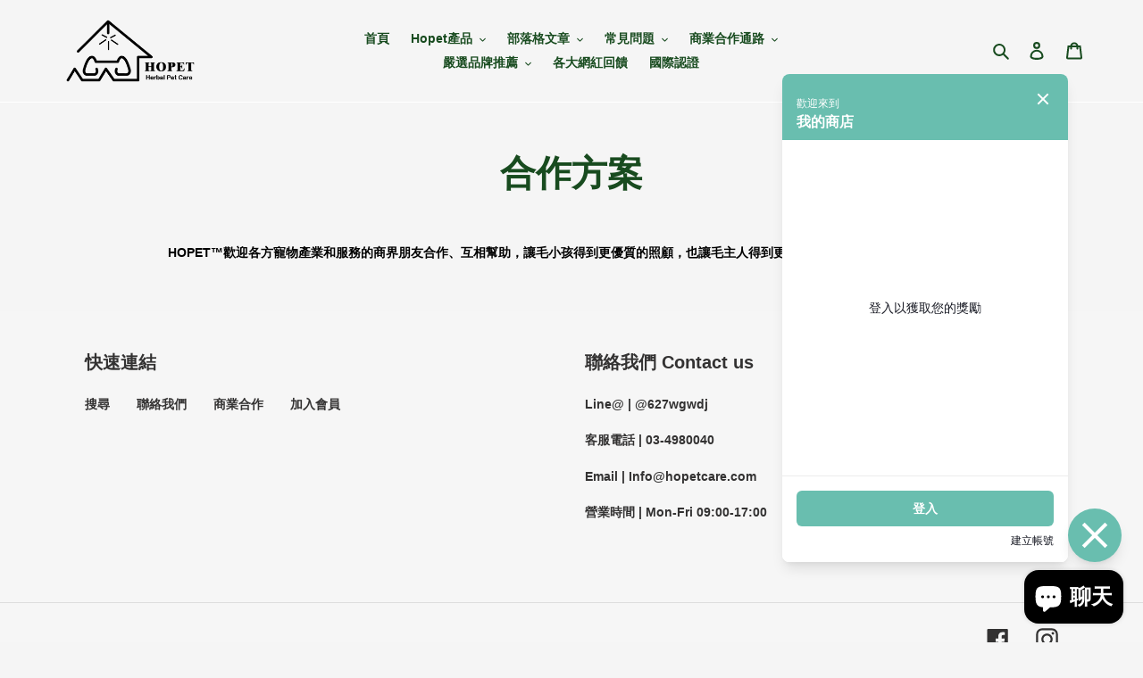

--- FILE ---
content_type: text/html; charset=utf-8
request_url: https://hopetcare.com/zh-hk/pages/%E5%90%88%E4%BD%9C%E6%96%B9%E6%A1%88
body_size: 26492
content:
<!doctype html>
<html class="no-js" lang="zh-TW">
<head>
  <meta name="google-site-verification" content="J1gp2-QEanIi2EgXYDh4IUZObNmCtB-ceir7fCBtiPg" />
  <meta charset="utf-8">
  <meta http-equiv="X-UA-Compatible" content="IE=edge,chrome=1">
  <meta name="viewport" content="width=device-width,initial-scale=1">
  <meta name="theme-color" content="#075412">

  <link rel="preconnect" href="https://cdn.shopify.com" crossorigin>
  <link rel="preconnect" href="https://fonts.shopifycdn.com" crossorigin>
  <link rel="preconnect" href="https://monorail-edge.shopifysvc.com"><link rel="preload" href="//hopetcare.com/cdn/shop/t/1/assets/theme.css?v=136619971045174987231613636401" as="style">
  <link rel="preload" as="font" href="" type="font/woff2" crossorigin>
  <link rel="preload" as="font" href="" type="font/woff2" crossorigin>
  <link rel="preload" as="font" href="" type="font/woff2" crossorigin>
  <link rel="preload" href="//hopetcare.com/cdn/shop/t/1/assets/theme.js?v=140869348110754777901613636402" as="script">
  <link rel="preload" href="//hopetcare.com/cdn/shop/t/1/assets/lazysizes.js?v=63098554868324070131613636400" as="script"><link rel="canonical" href="https://hopetcare.com/zh-hk/pages/%e5%90%88%e4%bd%9c%e6%96%b9%e6%a1%88"><link rel="shortcut icon" href="//hopetcare.com/cdn/shop/files/600x400px_LOGO-jpg_32x32.jpg?v=1729056560" type="image/png"><title>合作方案
&ndash; HOPET</title><meta name="description" content="HOPET™歡迎各方寵物產業和服務的商界朋友合作、互相幫助，讓毛小孩得到更優質的照顧，也讓毛主人得到更貼心得服務。"><!-- /snippets/social-meta-tags.liquid -->


<meta property="og:site_name" content="HOPET">
<meta property="og:url" content="https://hopetcare.com/zh-hk/pages/%e5%90%88%e4%bd%9c%e6%96%b9%e6%a1%88">
<meta property="og:title" content="合作方案">
<meta property="og:type" content="website">
<meta property="og:description" content="HOPET™歡迎各方寵物產業和服務的商界朋友合作、互相幫助，讓毛小孩得到更優質的照顧，也讓毛主人得到更貼心得服務。"><meta property="og:image" content="http://hopetcare.com/cdn/shop/files/LOGO_20221118.png?v=1668754752">
  <meta property="og:image:secure_url" content="https://hopetcare.com/cdn/shop/files/LOGO_20221118.png?v=1668754752">
  <meta property="og:image:width" content="1200">
  <meta property="og:image:height" content="628">


<meta name="twitter:card" content="summary_large_image">
<meta name="twitter:title" content="合作方案">
<meta name="twitter:description" content="HOPET™歡迎各方寵物產業和服務的商界朋友合作、互相幫助，讓毛小孩得到更優質的照顧，也讓毛主人得到更貼心得服務。">

  
<style data-shopify>
:root {
    --color-text: #184b1f;
    --color-text-rgb: 24, 75, 31;
    --color-body-text: #000000;
    --color-sale-text: #EA0606;
    --color-small-button-text-border: #3a3a3a;
    --color-text-field: #ffffff;
    --color-text-field-text: #000000;
    --color-text-field-text-rgb: 0, 0, 0;

    --color-btn-primary: #075412;
    --color-btn-primary-darker: #032508;
    --color-btn-primary-text: #ffffff;

    --color-blankstate: rgba(0, 0, 0, 0.35);
    --color-blankstate-border: rgba(0, 0, 0, 0.2);
    --color-blankstate-background: rgba(0, 0, 0, 0.1);

    --color-text-focus:#2b8537;
    --color-overlay-text-focus:#e6e6e6;
    --color-btn-primary-focus:#0d9b21;
    --color-btn-social-focus:#e6e6e6;
    --color-small-button-text-border-focus:#606060;
    --predictive-search-focus:#e8e8e8;

    --color-body: #f5f5f5;
    --color-bg: #f5f5f5;
    --color-bg-rgb: 245, 245, 245;
    --color-bg-alt: rgba(0, 0, 0, 0.05);
    --color-bg-currency-selector: rgba(0, 0, 0, 0.2);

    --color-overlay-title-text: #ffffff;
    --color-image-overlay: #685858;
    --color-image-overlay-rgb: 104, 88, 88;--opacity-image-overlay: 0.28;--hover-overlay-opacity: 0.68;

    --color-border: #ffffff;
    --color-border-form: #cccccc;
    --color-border-form-darker: #b3b3b3;

    --svg-select-icon: url(//hopetcare.com/cdn/shop/t/1/assets/ico-select.svg?v=29003672709104678581613636418);
    --slick-img-url: url(//hopetcare.com/cdn/shop/t/1/assets/ajax-loader.gif?v=41356863302472015721613636397);

    --font-weight-body--bold: 700;
    --font-weight-body--bolder: 700;

    --font-stack-header: Helvetica, Arial, sans-serif;
    --font-style-header: normal;
    --font-weight-header: 700;

    --font-stack-body: Helvetica, Arial, sans-serif;
    --font-style-body: normal;
    --font-weight-body: 700;

    --font-size-header: 30;

    --font-size-base: 14;

    --font-h1-desktop: 40;
    --font-h1-mobile: 37;
    --font-h2-desktop: 23;
    --font-h2-mobile: 21;
    --font-h3-mobile: 23;
    --font-h4-desktop: 20;
    --font-h4-mobile: 18;
    --font-h5-desktop: 17;
    --font-h5-mobile: 15;
    --font-h6-desktop: 16;
    --font-h6-mobile: 14;

    --font-mega-title-large-desktop: 75;

    --font-rich-text-large: 16;
    --font-rich-text-small: 12;

    
--color-video-bg: #e8e8e8;

    
    --global-color-image-loader-primary: rgba(24, 75, 31, 0.06);
    --global-color-image-loader-secondary: rgba(24, 75, 31, 0.12);
  }
</style>


  <style>*,::after,::before{box-sizing:border-box}body{margin:0}body,html{background-color:var(--color-body)}body,button{font-size:calc(var(--font-size-base) * 1px);font-family:var(--font-stack-body);font-style:var(--font-style-body);font-weight:var(--font-weight-body);color:var(--color-text);line-height:1.5}body,button{-webkit-font-smoothing:antialiased;-webkit-text-size-adjust:100%}.border-bottom{border-bottom:1px solid var(--color-border)}.btn--link{background-color:transparent;border:0;margin:0;color:var(--color-text);text-align:left}.text-right{text-align:right}.icon{display:inline-block;width:20px;height:20px;vertical-align:middle;fill:currentColor}.icon__fallback-text,.visually-hidden{position:absolute!important;overflow:hidden;clip:rect(0 0 0 0);height:1px;width:1px;margin:-1px;padding:0;border:0}svg.icon:not(.icon--full-color) circle,svg.icon:not(.icon--full-color) ellipse,svg.icon:not(.icon--full-color) g,svg.icon:not(.icon--full-color) line,svg.icon:not(.icon--full-color) path,svg.icon:not(.icon--full-color) polygon,svg.icon:not(.icon--full-color) polyline,svg.icon:not(.icon--full-color) rect,symbol.icon:not(.icon--full-color) circle,symbol.icon:not(.icon--full-color) ellipse,symbol.icon:not(.icon--full-color) g,symbol.icon:not(.icon--full-color) line,symbol.icon:not(.icon--full-color) path,symbol.icon:not(.icon--full-color) polygon,symbol.icon:not(.icon--full-color) polyline,symbol.icon:not(.icon--full-color) rect{fill:inherit;stroke:inherit}li{list-style:none}.list--inline{padding:0;margin:0}.list--inline>li{display:inline-block;margin-bottom:0;vertical-align:middle}a{color:var(--color-text);text-decoration:none}.h1,.h2,h1,h2{margin:0 0 17.5px;font-family:var(--font-stack-header);font-style:var(--font-style-header);font-weight:var(--font-weight-header);line-height:1.2;overflow-wrap:break-word;word-wrap:break-word}.h1 a,.h2 a,h1 a,h2 a{color:inherit;text-decoration:none;font-weight:inherit}.h1,h1{font-size:calc(((var(--font-h1-desktop))/ (var(--font-size-base))) * 1em);text-transform:none;letter-spacing:0}@media only screen and (max-width:749px){.h1,h1{font-size:calc(((var(--font-h1-mobile))/ (var(--font-size-base))) * 1em)}}.h2,h2{font-size:calc(((var(--font-h2-desktop))/ (var(--font-size-base))) * 1em);text-transform:uppercase;letter-spacing:.1em}@media only screen and (max-width:749px){.h2,h2{font-size:calc(((var(--font-h2-mobile))/ (var(--font-size-base))) * 1em)}}p{color:var(--color-body-text);margin:0 0 19.44444px}@media only screen and (max-width:749px){p{font-size:calc(((var(--font-size-base) - 1)/ (var(--font-size-base))) * 1em)}}p:last-child{margin-bottom:0}@media only screen and (max-width:749px){.small--hide{display:none!important}}.grid{list-style:none;margin:0;padding:0;margin-left:-30px}.grid::after{content:'';display:table;clear:both}@media only screen and (max-width:749px){.grid{margin-left:-22px}}.grid::after{content:'';display:table;clear:both}.grid--no-gutters{margin-left:0}.grid--no-gutters .grid__item{padding-left:0}.grid--table{display:table;table-layout:fixed;width:100%}.grid--table>.grid__item{float:none;display:table-cell;vertical-align:middle}.grid__item{float:left;padding-left:30px;width:100%}@media only screen and (max-width:749px){.grid__item{padding-left:22px}}.grid__item[class*="--push"]{position:relative}@media only screen and (min-width:750px){.medium-up--one-quarter{width:25%}.medium-up--push-one-third{width:33.33%}.medium-up--one-half{width:50%}.medium-up--push-one-third{left:33.33%;position:relative}}.site-header{position:relative;background-color:var(--color-body)}@media only screen and (max-width:749px){.site-header{border-bottom:1px solid var(--color-border)}}@media only screen and (min-width:750px){.site-header{padding:0 55px}.site-header.logo--center{padding-top:30px}}.site-header__logo{margin:15px 0}.logo-align--center .site-header__logo{text-align:center;margin:0 auto}@media only screen and (max-width:749px){.logo-align--center .site-header__logo{text-align:left;margin:15px 0}}@media only screen and (max-width:749px){.site-header__logo{padding-left:22px;text-align:left}.site-header__logo img{margin:0}}.site-header__logo-link{display:inline-block;word-break:break-word}@media only screen and (min-width:750px){.logo-align--center .site-header__logo-link{margin:0 auto}}.site-header__logo-image{display:block}@media only screen and (min-width:750px){.site-header__logo-image{margin:0 auto}}.site-header__logo-image img{width:100%}.site-header__logo-image--centered img{margin:0 auto}.site-header__logo img{display:block}.site-header__icons{position:relative;white-space:nowrap}@media only screen and (max-width:749px){.site-header__icons{width:auto;padding-right:13px}.site-header__icons .btn--link,.site-header__icons .site-header__cart{font-size:calc(((var(--font-size-base))/ (var(--font-size-base))) * 1em)}}.site-header__icons-wrapper{position:relative;display:-webkit-flex;display:-ms-flexbox;display:flex;width:100%;-ms-flex-align:center;-webkit-align-items:center;-moz-align-items:center;-ms-align-items:center;-o-align-items:center;align-items:center;-webkit-justify-content:flex-end;-ms-justify-content:flex-end;justify-content:flex-end}.site-header__account,.site-header__cart,.site-header__search{position:relative}.site-header__search.site-header__icon{display:none}@media only screen and (min-width:1400px){.site-header__search.site-header__icon{display:block}}.site-header__search-toggle{display:block}@media only screen and (min-width:750px){.site-header__account,.site-header__cart{padding:10px 11px}}.site-header__cart-title,.site-header__search-title{position:absolute!important;overflow:hidden;clip:rect(0 0 0 0);height:1px;width:1px;margin:-1px;padding:0;border:0;display:block;vertical-align:middle}.site-header__cart-title{margin-right:3px}.site-header__cart-count{display:flex;align-items:center;justify-content:center;position:absolute;right:.4rem;top:.2rem;font-weight:700;background-color:var(--color-btn-primary);color:var(--color-btn-primary-text);border-radius:50%;min-width:1em;height:1em}.site-header__cart-count span{font-family:HelveticaNeue,"Helvetica Neue",Helvetica,Arial,sans-serif;font-size:calc(11em / 16);line-height:1}@media only screen and (max-width:749px){.site-header__cart-count{top:calc(7em / 16);right:0;border-radius:50%;min-width:calc(19em / 16);height:calc(19em / 16)}}@media only screen and (max-width:749px){.site-header__cart-count span{padding:.25em calc(6em / 16);font-size:12px}}.site-header__menu{display:none}@media only screen and (max-width:749px){.site-header__icon{display:inline-block;vertical-align:middle;padding:10px 11px;margin:0}}@media only screen and (min-width:750px){.site-header__icon .icon-search{margin-right:3px}}.announcement-bar{z-index:10;position:relative;text-align:center;border-bottom:1px solid transparent;padding:2px}.announcement-bar__link{display:block}.announcement-bar__message{display:block;padding:11px 22px;font-size:calc(((16)/ (var(--font-size-base))) * 1em);font-weight:var(--font-weight-header)}@media only screen and (min-width:750px){.announcement-bar__message{padding-left:55px;padding-right:55px}}.site-nav{position:relative;padding:0;text-align:center;margin:25px 0}.site-nav a{padding:3px 10px}.site-nav__link{display:block;white-space:nowrap}.site-nav--centered .site-nav__link{padding-top:0}.site-nav__link .icon-chevron-down{width:calc(8em / 16);height:calc(8em / 16);margin-left:.5rem}.site-nav__label{border-bottom:1px solid transparent}.site-nav__link--active .site-nav__label{border-bottom-color:var(--color-text)}.site-nav__link--button{border:none;background-color:transparent;padding:3px 10px}.site-header__mobile-nav{z-index:11;position:relative;background-color:var(--color-body)}@media only screen and (max-width:749px){.site-header__mobile-nav{display:-webkit-flex;display:-ms-flexbox;display:flex;width:100%;-ms-flex-align:center;-webkit-align-items:center;-moz-align-items:center;-ms-align-items:center;-o-align-items:center;align-items:center}}.mobile-nav--open .icon-close{display:none}.main-content{opacity:0}.main-content .shopify-section{display:none}.main-content .shopify-section:first-child{display:inherit}.critical-hidden{display:none}</style>

  <script>
    window.performance.mark('debut:theme_stylesheet_loaded.start');

    function onLoadStylesheet() {
      performance.mark('debut:theme_stylesheet_loaded.end');
      performance.measure('debut:theme_stylesheet_loaded', 'debut:theme_stylesheet_loaded.start', 'debut:theme_stylesheet_loaded.end');

      var url = "//hopetcare.com/cdn/shop/t/1/assets/theme.css?v=136619971045174987231613636401";
      var link = document.querySelector('link[href="' + url + '"]');
      link.loaded = true;
      link.dispatchEvent(new Event('load'));
    }
  </script>

  <link rel="stylesheet" href="//hopetcare.com/cdn/shop/t/1/assets/theme.css?v=136619971045174987231613636401" type="text/css" media="print" onload="this.media='all';onLoadStylesheet()">

  <style>
    
    
    
    
    
    
  </style>

  <script>
    var theme = {
      breakpoints: {
        medium: 750,
        large: 990,
        widescreen: 1400
      },
      strings: {
        addToCart: "加入購物車",
        soldOut: "售罄",
        unavailable: "無法供貨",
        regularPrice: "定價",
        salePrice: "售價",
        sale: "銷售額",
        fromLowestPrice: "來自 [price]",
        vendor: "廠商",
        showMore: "顯示更多",
        showLess: "顯示較少",
        searchFor: "搜尋",
        addressError: "尋找此地址時發生錯誤",
        addressNoResults: "此地址無結果",
        addressQueryLimit: "您已超出 Google API 使用量限制。請考慮升級為\u003ca href=\"https:\/\/developers.google.com\/maps\/premium\/usage-limits\"\u003e付費方案\u003c\/a\u003e。",
        authError: "驗證 Google 地圖帳戶時發生問題。",
        newWindow: "在新視窗中開啟。",
        external: "開啟外部網站。",
        newWindowExternal: "在新視窗中開啟外部網站。",
        removeLabel: "移除 [product]",
        update: "更新",
        quantity: "數量",
        discountedTotal: "折扣後總金額",
        regularTotal: "定價總金額",
        priceColumn: "如需折扣詳細資訊，請參見「價格」欄。",
        quantityMinimumMessage: "數量必須大於或等於1",
        cartError: "更新購物車時發生錯誤。請再試一次。",
        removedItemMessage: "已將 \u003cspan class=\"cart__removed-product-details\"\u003e([quantity]) [link]\u003c\/span\u003e 從您的購物車移除。",
        unitPrice: "單價",
        unitPriceSeparator: "每",
        oneCartCount: "1 件商品",
        otherCartCount: "[count] 件商品",
        quantityLabel: "數量：[count]",
        products: "產品",
        loading: "載入中",
        number_of_results: "[result_number] \/ [results_count]",
        number_of_results_found: "找到 [results_count] 項結果",
        one_result_found: "找到 1 項結果"
      },
      moneyFormat: "${{amount}}",
      moneyFormatWithCurrency: "${{amount}} TWD",
      settings: {
        predictiveSearchEnabled: true,
        predictiveSearchShowPrice: false,
        predictiveSearchShowVendor: false
      },
      stylesheet: "//hopetcare.com/cdn/shop/t/1/assets/theme.css?v=136619971045174987231613636401"
    }

    document.documentElement.className = document.documentElement.className.replace('no-js', 'js');
  </script><script src="//hopetcare.com/cdn/shop/t/1/assets/theme.js?v=140869348110754777901613636402" defer="defer"></script>
  <script src="//hopetcare.com/cdn/shop/t/1/assets/lazysizes.js?v=63098554868324070131613636400" async="async"></script>

  <script type="text/javascript">
    if (window.MSInputMethodContext && document.documentMode) {
      var scripts = document.getElementsByTagName('script')[0];
      var polyfill = document.createElement("script");
      polyfill.defer = true;
      polyfill.src = "//hopetcare.com/cdn/shop/t/1/assets/ie11CustomProperties.min.js?v=146208399201472936201613636400";

      scripts.parentNode.insertBefore(polyfill, scripts);
    }
  </script>

  <script>window.performance && window.performance.mark && window.performance.mark('shopify.content_for_header.start');</script><meta name="facebook-domain-verification" content="orx20nyepztqnucjt0zxf9doe2a0iy">
<meta id="shopify-digital-wallet" name="shopify-digital-wallet" content="/53695316156/digital_wallets/dialog">
<link rel="alternate" hreflang="x-default" href="https://hopetcare.com/pages/%E5%90%88%E4%BD%9C%E6%96%B9%E6%A1%88">
<link rel="alternate" hreflang="zh-Hant" href="https://hopetcare.com/pages/%E5%90%88%E4%BD%9C%E6%96%B9%E6%A1%88">
<link rel="alternate" hreflang="zh-Hant-HK" href="https://hopetcare.com/zh-hk/pages/%E5%90%88%E4%BD%9C%E6%96%B9%E6%A1%88">
<link rel="alternate" hreflang="zh-Hant-TW" href="https://hopetcare.com/pages/%E5%90%88%E4%BD%9C%E6%96%B9%E6%A1%88">
<script async="async" src="/checkouts/internal/preloads.js?locale=zh-HK"></script>
<script id="shopify-features" type="application/json">{"accessToken":"438312e77a304606c5aaa73edbd5a54c","betas":["rich-media-storefront-analytics"],"domain":"hopetcare.com","predictiveSearch":false,"shopId":53695316156,"locale":"zh-tw"}</script>
<script>var Shopify = Shopify || {};
Shopify.shop = "twtreeoflife.myshopify.com";
Shopify.locale = "zh-TW";
Shopify.currency = {"active":"TWD","rate":"1.0"};
Shopify.country = "HK";
Shopify.theme = {"name":"Debut","id":119183540412,"schema_name":"Debut","schema_version":"17.9.2","theme_store_id":796,"role":"main"};
Shopify.theme.handle = "null";
Shopify.theme.style = {"id":null,"handle":null};
Shopify.cdnHost = "hopetcare.com/cdn";
Shopify.routes = Shopify.routes || {};
Shopify.routes.root = "/zh-hk/";</script>
<script type="module">!function(o){(o.Shopify=o.Shopify||{}).modules=!0}(window);</script>
<script>!function(o){function n(){var o=[];function n(){o.push(Array.prototype.slice.apply(arguments))}return n.q=o,n}var t=o.Shopify=o.Shopify||{};t.loadFeatures=n(),t.autoloadFeatures=n()}(window);</script>
<script id="shop-js-analytics" type="application/json">{"pageType":"page"}</script>
<script defer="defer" async type="module" src="//hopetcare.com/cdn/shopifycloud/shop-js/modules/v2/client.init-shop-cart-sync_D9dVssWa.zh-TW.esm.js"></script>
<script defer="defer" async type="module" src="//hopetcare.com/cdn/shopifycloud/shop-js/modules/v2/chunk.common_OJXd8nZT.esm.js"></script>
<script type="module">
  await import("//hopetcare.com/cdn/shopifycloud/shop-js/modules/v2/client.init-shop-cart-sync_D9dVssWa.zh-TW.esm.js");
await import("//hopetcare.com/cdn/shopifycloud/shop-js/modules/v2/chunk.common_OJXd8nZT.esm.js");

  window.Shopify.SignInWithShop?.initShopCartSync?.({"fedCMEnabled":true,"windoidEnabled":true});

</script>
<script>(function() {
  var isLoaded = false;
  function asyncLoad() {
    if (isLoaded) return;
    isLoaded = true;
    var urls = ["\/\/cdn.shopify.com\/proxy\/1b14362f1c9967e290097999b63cf98cd6609dbbd2a74b50f2e7b740f1dda922\/app.akocommerce.com\/store\/script.js?shop=twtreeoflife.myshopify.com\u0026sp-cache-control=cHVibGljLCBtYXgtYWdlPTkwMA","\/\/cdn.shopify.com\/proxy\/0025385c9ccd01900bedba6eb6f904428f9f2e545acbbc8ecc90a7a2fa79d7cd\/tags.akohub.com\/widget.js?id=566660dc14d439464c97e759d651af106582b4980c24f9b31eeaad4a8fc82aae\u0026ts=1760515382193\u0026shop=twtreeoflife.myshopify.com\u0026sp-cache-control=cHVibGljLCBtYXgtYWdlPTkwMA"];
    for (var i = 0; i < urls.length; i++) {
      var s = document.createElement('script');
      s.type = 'text/javascript';
      s.async = true;
      s.src = urls[i];
      var x = document.getElementsByTagName('script')[0];
      x.parentNode.insertBefore(s, x);
    }
  };
  if(window.attachEvent) {
    window.attachEvent('onload', asyncLoad);
  } else {
    window.addEventListener('load', asyncLoad, false);
  }
})();</script>
<script id="__st">var __st={"a":53695316156,"offset":28800,"reqid":"8f6f7941-8c75-4d3d-a9d1-261ef031aa0b-1768705772","pageurl":"hopetcare.com\/zh-hk\/pages\/%E5%90%88%E4%BD%9C%E6%96%B9%E6%A1%88","s":"pages-91175583932","u":"549e12fa6c30","p":"page","rtyp":"page","rid":91175583932};</script>
<script>window.ShopifyPaypalV4VisibilityTracking = true;</script>
<script id="captcha-bootstrap">!function(){'use strict';const t='contact',e='account',n='new_comment',o=[[t,t],['blogs',n],['comments',n],[t,'customer']],c=[[e,'customer_login'],[e,'guest_login'],[e,'recover_customer_password'],[e,'create_customer']],r=t=>t.map((([t,e])=>`form[action*='/${t}']:not([data-nocaptcha='true']) input[name='form_type'][value='${e}']`)).join(','),a=t=>()=>t?[...document.querySelectorAll(t)].map((t=>t.form)):[];function s(){const t=[...o],e=r(t);return a(e)}const i='password',u='form_key',d=['recaptcha-v3-token','g-recaptcha-response','h-captcha-response',i],f=()=>{try{return window.sessionStorage}catch{return}},m='__shopify_v',_=t=>t.elements[u];function p(t,e,n=!1){try{const o=window.sessionStorage,c=JSON.parse(o.getItem(e)),{data:r}=function(t){const{data:e,action:n}=t;return t[m]||n?{data:e,action:n}:{data:t,action:n}}(c);for(const[e,n]of Object.entries(r))t.elements[e]&&(t.elements[e].value=n);n&&o.removeItem(e)}catch(o){console.error('form repopulation failed',{error:o})}}const l='form_type',E='cptcha';function T(t){t.dataset[E]=!0}const w=window,h=w.document,L='Shopify',v='ce_forms',y='captcha';let A=!1;((t,e)=>{const n=(g='f06e6c50-85a8-45c8-87d0-21a2b65856fe',I='https://cdn.shopify.com/shopifycloud/storefront-forms-hcaptcha/ce_storefront_forms_captcha_hcaptcha.v1.5.2.iife.js',D={infoText:'已受到 hCaptcha 保護',privacyText:'隱私',termsText:'條款'},(t,e,n)=>{const o=w[L][v],c=o.bindForm;if(c)return c(t,g,e,D).then(n);var r;o.q.push([[t,g,e,D],n]),r=I,A||(h.body.append(Object.assign(h.createElement('script'),{id:'captcha-provider',async:!0,src:r})),A=!0)});var g,I,D;w[L]=w[L]||{},w[L][v]=w[L][v]||{},w[L][v].q=[],w[L][y]=w[L][y]||{},w[L][y].protect=function(t,e){n(t,void 0,e),T(t)},Object.freeze(w[L][y]),function(t,e,n,w,h,L){const[v,y,A,g]=function(t,e,n){const i=e?o:[],u=t?c:[],d=[...i,...u],f=r(d),m=r(i),_=r(d.filter((([t,e])=>n.includes(e))));return[a(f),a(m),a(_),s()]}(w,h,L),I=t=>{const e=t.target;return e instanceof HTMLFormElement?e:e&&e.form},D=t=>v().includes(t);t.addEventListener('submit',(t=>{const e=I(t);if(!e)return;const n=D(e)&&!e.dataset.hcaptchaBound&&!e.dataset.recaptchaBound,o=_(e),c=g().includes(e)&&(!o||!o.value);(n||c)&&t.preventDefault(),c&&!n&&(function(t){try{if(!f())return;!function(t){const e=f();if(!e)return;const n=_(t);if(!n)return;const o=n.value;o&&e.removeItem(o)}(t);const e=Array.from(Array(32),(()=>Math.random().toString(36)[2])).join('');!function(t,e){_(t)||t.append(Object.assign(document.createElement('input'),{type:'hidden',name:u})),t.elements[u].value=e}(t,e),function(t,e){const n=f();if(!n)return;const o=[...t.querySelectorAll(`input[type='${i}']`)].map((({name:t})=>t)),c=[...d,...o],r={};for(const[a,s]of new FormData(t).entries())c.includes(a)||(r[a]=s);n.setItem(e,JSON.stringify({[m]:1,action:t.action,data:r}))}(t,e)}catch(e){console.error('failed to persist form',e)}}(e),e.submit())}));const S=(t,e)=>{t&&!t.dataset[E]&&(n(t,e.some((e=>e===t))),T(t))};for(const o of['focusin','change'])t.addEventListener(o,(t=>{const e=I(t);D(e)&&S(e,y())}));const B=e.get('form_key'),M=e.get(l),P=B&&M;t.addEventListener('DOMContentLoaded',(()=>{const t=y();if(P)for(const e of t)e.elements[l].value===M&&p(e,B);[...new Set([...A(),...v().filter((t=>'true'===t.dataset.shopifyCaptcha))])].forEach((e=>S(e,t)))}))}(h,new URLSearchParams(w.location.search),n,t,e,['guest_login'])})(!0,!0)}();</script>
<script integrity="sha256-4kQ18oKyAcykRKYeNunJcIwy7WH5gtpwJnB7kiuLZ1E=" data-source-attribution="shopify.loadfeatures" defer="defer" src="//hopetcare.com/cdn/shopifycloud/storefront/assets/storefront/load_feature-a0a9edcb.js" crossorigin="anonymous"></script>
<script data-source-attribution="shopify.dynamic_checkout.dynamic.init">var Shopify=Shopify||{};Shopify.PaymentButton=Shopify.PaymentButton||{isStorefrontPortableWallets:!0,init:function(){window.Shopify.PaymentButton.init=function(){};var t=document.createElement("script");t.src="https://hopetcare.com/cdn/shopifycloud/portable-wallets/latest/portable-wallets.zh-tw.js",t.type="module",document.head.appendChild(t)}};
</script>
<script data-source-attribution="shopify.dynamic_checkout.buyer_consent">
  function portableWalletsHideBuyerConsent(e){var t=document.getElementById("shopify-buyer-consent"),n=document.getElementById("shopify-subscription-policy-button");t&&n&&(t.classList.add("hidden"),t.setAttribute("aria-hidden","true"),n.removeEventListener("click",e))}function portableWalletsShowBuyerConsent(e){var t=document.getElementById("shopify-buyer-consent"),n=document.getElementById("shopify-subscription-policy-button");t&&n&&(t.classList.remove("hidden"),t.removeAttribute("aria-hidden"),n.addEventListener("click",e))}window.Shopify?.PaymentButton&&(window.Shopify.PaymentButton.hideBuyerConsent=portableWalletsHideBuyerConsent,window.Shopify.PaymentButton.showBuyerConsent=portableWalletsShowBuyerConsent);
</script>
<script data-source-attribution="shopify.dynamic_checkout.cart.bootstrap">document.addEventListener("DOMContentLoaded",(function(){function t(){return document.querySelector("shopify-accelerated-checkout-cart, shopify-accelerated-checkout")}if(t())Shopify.PaymentButton.init();else{new MutationObserver((function(e,n){t()&&(Shopify.PaymentButton.init(),n.disconnect())})).observe(document.body,{childList:!0,subtree:!0})}}));
</script>

<script>window.performance && window.performance.mark && window.performance.mark('shopify.content_for_header.end');</script>
<!-- BEGIN app block: shopify://apps/ako-marketing/blocks/app/6be42e89-1d91-4a6a-bf9b-0d947ea5bfb8 --><!-- BEGIN app snippet: setup -->

<script>
  window.Akohub = Object.assign({}, window.Akohub, {"shop":{"moneyFormat":"${{amount}}","isMultiPassEnabled":false,"enabledPlatforms":[],"features":["Google","Discount","Instagram"],"cdnHostName":"https://tags.akohub.com","hostName":"https://app.akohub.com","appProxyPath":"/apps/akohub/","currency":"TWD","timezone":"Asia/Taipei"},"pointsSetting":{"enabled":false,"redemptionTitle":"redeem points:","redeemThreshold":0,"decimalPlaces":0},"walletSetting":{"enabled":false,"redemptionTitle":"redeem points:","redeemThreshold":0,"decimalPlaces":0},"vipSetting":{"enabled":false,"vips":[],"isRenewalEnabled":false},"referralSetting":{},"storeCreditSetting":{"enabled":false,"decimalPlaces":2},"ui":{"isRewardEnabled":false,"showPointDiscount":false,"widgetAppearance":{},"gender":{"woman":true,"man":true,"transgender":true,"nonBinary":true,"other":true},"popupSettings":{"openOnCustomerVisit":true,"openOnCustomerLogin":true,"openOnThankyouPage":true},"customStyleSheet":"","showSocialLoginAtAccountPage":false,"applyAnywhere":true,"applyAllPages":false,"isBirthdayNotEditable":false,"showWidget":false,"cachedVersion":"1761203588540","socialLoginWidget":{},"pointRedemption":{"display":{"cart":true,"drawer":false},"selectors":{"drawer":{"container":null,"cartTotalPrice":null},"cart":{"container":null,"cartTotalPrice":null}},"flags":{"showPointRedemptionInAllPages":false}}}})
  window.Akohub.translation = {"T0E20Z":[["tier_name"]," 升級禮回饋 ",["currency_sign"],["store_credits_earned"]," ",["currency_code"]," 商店抵用金已撤銷"],"eF\/goB":[["currency_sign"],["store_credits"]," ",["currency_code"]," ",["store_credit_name"]],"LClcfi":["您的折扣碼 ",["discount_code"]," 將於 ",["expire_days"]," 天後到期"],"Obcgti":["您的折扣碼 ",["discount_code"]," 將於 ",["expire_days"]," 天後到期"],"D40oqt":["會籍期限 ",["expire_year"]," 年"],"xsrORl":["會籍期限 ",["expire_year"]," 年"],"cPl1ut":[["tier_name"]," 升級禮回饋 ",["points_earned"]," ",["point_currency_name"],"已撤銷"],"HK+yxw":["每消費 $",["amount"]," 獲得 ",["points_earned"]," ",["point_currency_name"]],"OofnPk":[["points_earned"]," ",["point_currency_name"]," 已到期"],"pSyUe9":[["points"]," ",["point_currency_name"]],"TmSoEQ":[["points"]," ",["point_currency_name"]," 將於 ",["expire_days"]," 天後到期"],"78y6H6":[["points"]," ",["point_currency_name"]," 將於 ",["expire_days"]," 天後到期"],"z8Qdhj":"升等回饋已收回","mZ55Z6":[["store_credit_rate"],"% ",["store_credit_name"]],"e6sxDY":[["value","plural",{"one":["point"],"other":["points"]}]],"FXPoEX":[["value","plural",{"one":["store credit"],"other":["store credits"]}]],"account":"帳戶","XJOV1Y":"會員紀錄","FMIicF":["已將 ",["point_currency_name"]," 從 ",["original_balance"]," 調整為 ",["new_balance"]],"event_adjust_storeCredit":["已將 ",["store_credit_name"]," 從 ",["currency_sign"],["original_balance"]," ",["currency_code"]," 調整為 ",["currency_sign"],["new_balance"]," ",["currency_code"]],"N40H+G":"所有紀錄","naCW6Z":"4月","DBHTm\/":"8月","iH8pgl":"返回","bO4XNe":["成為 ",["new_tier"]," "],"XO0Qoi":["加碼回饋"],"oDHtIV":"生日好禮","u1JqZC":"查看我的會員獎勵","XDe92s":"查看專屬推薦代碼","XrqZ83":"在 Reels 上留言並獲得獎勵！","instagramComment":["已於 ",["instagram_post"]," 留言"],"TdW6jm":"完成會員檔案","orderPaid":[["order_number"],"已完成付款"],"fsUPaG":"祝您生日快樂！","zj950B":"綁定社群帳號","connectFacebook":["綁定 Facebook 帳號"],"connectGoogle":["綁定 Google 帳號"],"connectLine":["綁定 LINE 帳號"],"connected":["帳號已綁定"],"continue":"繼續下一步","YO9ECN":["複製並分享您的推薦連結\/代碼給好友"],"6eI+oK":"我的折扣碼","createAccount":"建立帳號","onMS1y":"目前等級","2VM6lB":"獎勵","r6zgGo":"12月","+K0AvT":["解除綁定"],"iqQ2cf":["解除帳號綁定？"],"H6Ma8Z":"折扣碼","MbjMX\/":[["tier_name"]," 升級禮回饋已撤銷(折扣碼: ",["discount_code"],")"],"WJhjfg":["從",["original_tier"],"回復為",["new_tier"]],"16V3sy":["累積 ",["points_earned"]," ",["point_currency_name"]],"Ui08TR":["累積 ",["points_earned"]," ",["point_currency_name"]," + ",["orders_count"]," 張單"],"LKTVdm":["累積 ",["points_earned"]," ",["point_currency_name"]," + ",["orders_count"]," 張訂單，以延續 ",["current_vip_tier"]," 會籍"],"vip_earnMore_placeMore_to_renew":["再累積 ",["points_earned"]," ",["point_currency_name"]," + ",["orders_count"]," 張訂單，以延續 ",["current_vip_tier"]," 會籍"],"5oEhXH":["再累積 ",["points_earned"]," ",["point_currency_name"]," + ",["orders_count"]," 張訂單，升級至 ",["next_vip_tier"]],"vip_earnMore_to_renew":["再累積 ",["points_earned"]," ",["point_currency_name"]," 以延續 ",["current_vip_tier"]," 會籍"],"6ZS0kV":["再累積 ",["points_earned"]," ",["point_currency_name"]," 升級至 ",["next_vip_tier"]],"z1jtjK":["累積 ",["points_earned"]," ",["point_currency_name"]," 以延續 ",["current_vip_tier"]," 會籍"],"nXHsde":"完成會員註冊即可獲得獎勵！","event_actionAwardStoreCredit_earned":["商店抵用金已入帳 ",["currency_sign"],["store_credits_earned"]," ",["currency_code"]],"ZN\/xb5":["完成會員檔案獎勵 ",["currency_sign"],["store_credits_earned"]," ",["currency_code"]," 商店抵用金已入帳"],"e4KktL":["會員註冊獎勵 ",["currency_sign"],["store_credits_earned"]," ",["currency_code"]," ",["store_credit_name"]," 已入帳"],"gFgUbN":["綁定社群帳號獎勵 ",["currency_sign"],["store_credits_earned"]," ",["currency_code"]," ",["store_credit_name"],"已入帳"],"Ao5RwZ":[["order_number"],"消費回饋 ",["currency_sign"],["store_credits_earned"]," ",["currency_code"]," ",["store_credit_name"]," 已入帳"],"lBJEm2":["撰寫產品評論，獲得 ",["currency_sign"],["store_credits_earned"]," ",["currency_code"]," ",["store_credit_name"]],"zlJPT6":[["tier_name"]," 升級禮回饋 ",["currency_sign"],["store_credits_earned"]," ",["currency_code"]," 商店抵用金已入帳"],"wZ7mee":["生日禮 ",["currency_sign"],["store_credits_earned"]," ",["currency_code"]," ",["store_credit_name"]," 已入帳"],"n8rJ97":["會員註冊獎勵已入帳 ",["discount_code"]],"i2dbxz":["撰寫產品評論，獲得 ",["discount_code"]],"account__total-points-earned":["已累積 ",["points_earned"]," ",["point_currency_name"]],"account__total-points-earned-and-orders":["已累積 ",["points_earned"]," ",["point_currency_name"]," + ",["orders_count"]," 張單"],"igReelsPromotion":[["instagram_post"],"留言獎勵",["points_earned"]," ",["point_currency_name"],"已入帳"],"xmbPPs":["完成會員檔案點數已入帳 ",["points_earned"]," ",["point_currency_name"]],"hn1Ubw":["會員註冊獎勵點數已入帳 ",["points_earned"]," ",["point_currency_name"]],"HoRJ2t":["綁定社群帳號點數 ",["points_earned"]," ",["point_currency_name"]," 已入帳"],"earnedPointsFromOrder_POS":["門市訂單 ",["order_number"]," 的點數回饋 ",["points_earned"]," ",["point_currency_name"]," 已入帳"],"earnedPointsFromOrder":[["order_number"],"消費回饋點數",["points_earned"]," ",["point_currency_name"],"已入帳"],"YRQWk7":["撰寫產品評論，獲得 ",["points_earned"]," ",["point_currency_name"]],"Cw7oSa":[["tier_name"],"升級禮回饋",["points_earned"]," ",["point_currency_name"],"已入帳"],"e9aKmY":["生日禮 ",["points_earned"]," ",["point_currency_name"],"已入帳"],"qOMyFN":["點數獎勵已入帳 ",["points_earned"]," ",["point_currency_name"]],"lRnzwH":[["tier_name"],"升等回饋已入帳"],"gApk3d":["填寫會員檔案獎勵已入帳"],"yxlro0":["綁定社群帳號獎勵已入帳"],"EX+30S":[["tier_name"],"升級回饋已入帳"],"GkfK+N":["生日禮優惠卷已入帳"],"4wqcNU":"完成會員檔案回饋已入帳","AWgnRW":"註冊獎勵已入帳","Ycd\/WR":"社群登入回饋已入帳","NEEUUE":"生日禮回饋已入帳","28UC\/p":["透過成為 ",["vip_tier"]," 獲得"],"ePK91l":"編輯","fwsZMj":"編輯會員檔案","email":"Email","r1yi2Y":["請輸入有效代碼"],"wRZAJr":["輸入推薦人代碼"],"dvlILE":"輸入推薦人代碼兌換專屬獎勵","wLTMzD":["輸入生日和性別可獲得獎勵"],"xvcvmx":["有效期限: ",["discount_end_date"]],"aZ5Gi\/":["將於 ",["expire_date"]," 逾期"],"utXdm0":"建立推薦代碼失敗，請重新嘗試","lYZyAw":["使用推薦代碼失敗，請重新嘗試"],"4lgLew":"2月","OPLQQT":["女性"],"mob\/am":"五","gqh64K":"領取","KbxiV6":"會員等級越高回饋越多！","XeyDQY":"領取推薦獎勵","q27kM7":"兌換推薦代碼","38wcEC":"讓我們更了解你一點點，完成會員檔案即可獲得獎勵！","hP1qK4":["前往貼文"],"Bc+l86":["邀請好友使用您的推薦代碼註冊領取首購優惠，好友完成首次購買後您也會獲得獎勵"],"rjyWPb":"1月","u4ex5r":"7月","zeEQd\/":"6月","learnMore":"了解更多","yOGTbg":["永久有效"],"logInWithSocialMedia":"登入以獲取您的獎勵","rg1SuN":"登入領取您的推薦首購獎勵","logInWithEmail":"使用 Email 登入","logInWithFacebook":"使用 Facebook 帳號登入","logInWithGoogle":"使用 Google 帳號登入","logInWithLine":"使用 LINE 帳號登入","logOut":"登出","logIn":"登入","event_actionAwardStoreCredit_lost":["收回 ",["currency_sign"],["store_credits_earned"]," ",["currency_code"]],"IAw5e9":["取消\/退款",["order_number"],"，撤銷原訂回饋 ",["currency_sign"],["store_credits_earned"]," ",["currency_code"]," 商店抵用金"],"refundPointsFromOrderReturned_POS":["門市訂單 ",["order_number"]," 的點數回饋 ",["points_earned"]," ",["point_currency_name"]," 已收回"],"refundPointsFromOrderReturned":[["order_number"],"退款已收回",["points_earned"]," ",["point_currency_name"]],"\/BVTkJ":["收回 ",["points_earned"]," ",["point_currency_name"],"."],"VLGMKv":["男性"],"hg6l4j":"3月","3JzsDb":"5月","5of4u9":"會員社群帳號","AoOpbk":["購物專屬優惠"],"YYzBv9":"一","ZoYG8T":"所有折扣碼","ZILws9":"還沒有活動","leo0yq":"尚無折扣碼","cTjx97":"還沒有折扣活動","ZQD0\/M":"還沒有點數活動","Dq4thj":["無任何即將過期回饋"],"gwLW5i":"無","fzpiCt":"還沒有商店抵用金活動","noRewardYet":"尚無獎勵活動","q8iBTW":["非二元"],"t9QlBd":"11月","dzQfDY":"10月","accountPageOr":"或","maKVjT":"消費回饋","orderCreated_POS":["已完成一筆門市訂單",["order_number"]],"orderCreated":[["order_number"],"已完成下單"],"accountInvitedError":"請檢查您 Email 的帳號邀請郵件，並點擊連結來啟用帳號","emailFormatError":"請按照以下格式輸入 Email：name@example.com","MLWrD\/":["日期格式須為 ",["date_format"]],"VO2byB":["請選擇有效的出生日期"],"COUcFd":"點數","\/IX\/7x":["不便透露"],"DuNvA4":["已收到來自 Instagram 的訊息"],"5DEit4":[["currency_sign"],["store_credits_earned"]," ",["currency_code"]," 商店抵用金已折抵於 ",["order_number"]],"redeemPointsFromOrder_POS":["已於門市訂單 ",["order_number"]," 折抵點數 ",["points_earned"]," ",["point_currency_name"]],"redeemPointsFromOrder":[["points_earned"]," ",["point_currency_name"],"已折抵於",["order_number"]],"2kZ072":"邀請好友","nmtSbH":["推薦代碼"],"4+r0ug":["推薦獎勵"],"tuMQHY":["已邀請好友並獲得推薦人獎勵 ",["discount_code"]],"DTkkDP":["已邀請好友並獲得推薦人獎勵 ",["points_earned"]," ",["point_currency_name"]],"Z43PXm":"已邀請好友並獲得推薦人獎勵","refundPointsFromOrderIssued_POS":["門市訂單",["order_number"],"已取消\/退貨，撤銷原定回饋點數",["points_earned"]," ",["point_currency_name"]],"refundPointsFromOrderIssued":["取消\/退款 ",["order_number"],"，退還已折抵之 ",["points_earned"]," ",["point_currency_name"]],"vip_renewal_goal_reached":["已符合續會資格，將在到期日後延續會籍"],"rewards":"獎勵任務 \/ 會員活動","reward_rewardsToUnlock":"解鎖獎勵","aeK4m8":"升等禮","JYRqp5":"六","tfDRzk":"儲存","gukqfD":"瀏覽全部","rG3WVm":"選擇","SJQM1I":"選擇日期","hgvbYY":"9月","2\/L9+3":"分享連結邀請好友以賺取推薦獎勵","shopName":"我的商店","72cb9h":"會員註冊禮","signUpWithEmail":"使用 Email 註冊","signUpWithFacebook":"使用 Facebook 帳號註冊","signUpWithGoogle":"使用 Google 帳號註冊","signUpWithLine":"使用 LINE 帳號註冊","bnA7xT":"已獲得會員註冊禮","9yyKo8":["已註冊並獲得被推薦人獎勵 ",["points_earned"]," ",["point_currency_name"]],"8wWpLa":["已註冊並獲得被推薦人獎勵",["discount_code"]],"M6ASXf":["綁定社群帳號"],"iWjiEh":["消費 ",["currency_sign"],["amount_spent"]," ",["currency_code"]," 以延續 ",["current_vip_tier"]," 會籍"],"gCI\/kU":["消費 ",["currency_sign"],["amount_spent"]," ",["currency_code"]],"5DF\/yW":["消費 ",["currency_sign"],["amount_spent"]," ",["currency_code"]," + ",["orders_count"]," 張單"],"HVBbtA":["消費 ",["currency_sign"],["amount_spent"]," ",["currency_code"]," + ",["orders_count"]," 張訂單，以延續 ",["current_vip_tier"]," 會籍"],"vip_spendMore_placeMore_to_renew":["再消費 ",["amount_spent"]," ",["currency"]," + ",["orders_count"]," 張訂單，以延續 ",["current_vip_tier"]," 會籍"],"T6LWZX":["再消費 ",["currency_sign"],["amount_spent"]," ",["currency_code"]," + ",["orders_count"]," 張訂單，升級至 ",["next_vip_tier"]],"vip_spendMore_to_renew":["再消費 ",["amount_spent"]," ",["currency"]," 以延續 ",["current_vip_tier"]," 會籍"],"LlDLak":["再消費 ",["currency_sign"],["amount_spent"]," ",["currency_code"]," 升級至 ",["next_vip_tier"]],"account__total-spent":["已消費 ",["amount_spent"]," ",["currency"]],"account__total-spent-and-orders":["已消費 ",["amount_spent"]," ",["currency"]," + ",["orders_count"]," 張單"],"CdZYoh":[["original_tier"]," 會籍已續會"],"footer_storeCredit":"商店抵用金","account_filter_storeCredit":"商店抵用金","eYbd7b":"日","u0F1Ey":"四","M2\/JbE":[["original_tier"]," 會籍已撤回"],"activity__vipTierExpire":[["tier_name"]," VIP已過期"],"3RsrvM":"至少要登入一個社群帳號","FWrE2R":["註冊後請於 ",["referral_reward_expire"]," 天內領取首購推薦獎勵"],"xuF8z+":"使用社群帳號登入時系統發生錯誤，請稍後再試","4BLrsr":["無法解除社群帳號綁定，請再次嘗試"],"qHwLVZ":["資料無法儲存，請再次嘗試"],"wxbXoB":["好友將獲得"],"ATtjqQ":["訂購滿",["minimum_purchase_quantity"],"個商品以使用優惠卷"],"rEgztU":["消費金額滿$",["minimum_purchase_amount"],"以使用優惠卷"],"emailHasBeenUsedError":"此 Email 已被註冊","facebookAccountHasBeenUsedError":["此 Facebook 帳號已綁定於其他 Email，請使用其他 Facebook 帳號註冊"],"googleAccountHasBeenUsedError":["此 Google 帳號已綁定於其他 Email，請使用其他 Google 帳號註冊"],"lineAccountHasBeenUsedError":["此 LINE 帳號已綁定於其他 Email，請使用其他 LINE 帳號註冊"],"2kdXX6":["即將到期回饋"],"\/ohTff":["跨性"],"7P\/9OY":"二","KYizNh":["尚未綁定"],"HBvuFS":["從",["original_tier"],"升級為",["new_tier"]],"useDiscountFromOrder":["已將折扣折抵於 ",["order_number"]],"sEMsRT":["會員等級"],"jDnqgC":"獲得獎勵方式","qeygIa":"三","welcomeTo":"歡迎來到","9CQO02":"分享產品心得","GGnAwz":["已撰寫產品評論"],"JqGosr":["登入後填寫生日，每年生日當天即可獲得獎勵 (等級越高，禮物越多！)"],"uBAEuY":["您將獲得"],"tdX+tp":"你有","byiJIr":"您已獲得填寫會員檔案的獎勵！如有需要請再編輯下方資料","accountDeclinedError":"您已拒絕建立帳號的邀請","R2vHTT":["您已成功兌換推薦獎勵！"],"ssiOCp":["您已使用以下社群帳號登入",["shopName"]],"4XCBZG":["至少要綁定一個社群帳號"],"EEn0pZ":[["social_media"],"帳號已解除綁定"],"oudQ2N":"您已收到好友邀請！","uv8iWt":["請稍等，您兌換的推薦獎勵即將抵達！"],"accountExpirePoint":[["points"]," ",["point_currency_name"],"將於 ",["expire_date"]," 逾期"],"registrationForm_birthday":"生日","registrationForm_placeholder_birthday":"生日","registrationForm_create":"創立","registrationForm_createAccount":"建立帳號","cexpRA":[["tier_name"]," 升級禮回饋已入帳"],"registrationForm_email":"電子信箱","registrationForm_placeholder_email":"電子信箱","account_expire":["會籍期限至 ",["expire_time"]],"registrationForm_firstName":"名字","registrationForm_placeholder_firstName":"名字","registrationForm_gender":"性別","referralsReminder_title":"領取您的推薦首購獎勵！","registrationForm_lastName":"姓氏","registrationForm_placeholder_lastName":"姓氏","referralsReminder_button":"登入","referralsReminder_description":"登入會員，在帳戶頁面輸入推薦碼並領取您的獎勵。","refundPointsFromOrder":[["order_number"],"退款已收回",["points_eared"]," ",["point_currency_name"]],"registrationForm_password":"密碼","registrationForm_placeholder_password":"密碼","registrationForm_phone":"手機號碼","\/lhm0y":"請輸入正確的 Email 格式","21\/9Uj":"請輸入正確的電話號碼格式","0suc6+":"請輸入你的生日","hV+cYN":"請輸入你的Email","bIrSDU":"請輸入你的名字","khdKA1":"請輸入你的姓氏","PO6IIn":"請輸入你的密碼","FUWeZ4":"請輸入你的電話號碼","fJmaUx":"請選擇你的性別","registrationForm_receiveNewsletter":"我想收到最新消息！","K4+5g9":"已邀請好友並獲得推薦回饋","+BKBdL":[["tier_name"]," 升級禮回饋已撤銷"],"registrationForm_placeholder_gender":"選擇","xBjU8f":"完成註冊並獲得推薦回饋","TMCLs7":"這個電子信箱已經被註冊","k5FG8L":"密碼必須至少包含5個字符","+tIXhU":"這個電話號碼已經被註冊","vip_highest_tier":["您已成為最高等級會員！"],"oG8b2m":"請新增商品以折抵購物金","Gc2aDv":"已套用折扣","GMQ32j":"登入使用購物金","fwYKEa":"點數目前無法使用，請聯繫我們","w9Nidl":["請消費滿 ",["minimum_order_amount"]," 以使用購物金"],"error__point-redemption__discount-combination":["購物車中包含的折扣無法與點數折扣併用。請移除以下折扣：",["discountCodes"]],"error__point-redemption__product-disallowed":"購物車內有不適用點數折扣的商品","tMWiPj":"本次使用點數將於下單後從帳戶餘額扣除","3I3iul":["本次使用點數將於下單後從帳戶餘額扣除，此單折抵上限為",["maximum_redeem_points"]," ",["point_currency_name"]],"lVp+NP":["本次使用點數將於下單後從帳戶餘額扣除，此單折抵上限為商品總額之",["maximum_redeem_points"]],"l4S+bs":"本次使用購物金","H2imPM":"您的帳戶內尚無有效點數","availablePoints":["您有 ",["points_amount"]," ",["point_currency_name"]," (折抵上限: ",["max_points_amount"]," ",["point_currency_name"],")"],"newAccount_personalDetails_birthday":["生日"],"newAccount_personalDetails_cancel":["取消"],"newAccount_personalDetails_connectSocialAccounts":["綁定社群帳號"],"newAccount_personalDetails_modalTitle":["編輯個人資訊"],"newAccount_personalDetails_gender":["性別"],"newAccount_personalDetails_title":["個人資訊"],"error_referralConnection_noQualification":["推薦碼已失效，需於註冊後 ",["referral_reward_expire"]," 天內完成兌換"],"newAccount_personalDetails_save":["儲存"],"newAccount_personalDetails_saved":["已儲存"],"socialConnectError":["此帳號已綁定於其他 Email，請綁定其他帳號"],"newAccount_referral_cancel":["取消"],"newAccount_loyaltyProgramStatus_checkMyWallet":["查看我的錢包"],"newAccount_myCurrentTier":["我目前的會員分級"],"newAccount_pointBalance":["點數餘額"],"newAccount_referral_save":["儲存"],"newAccount_storeCreditBalance":["商店抵用金餘額"],"newAccount_loyaltyProgramStatus_viewRewards":["查看獎勵"],"newAccount_welcomeTitle":["歡迎來到 ",["programName"]],"event_reward_upgradeToVipRewardRevoked":[["tier_name"]," 升級禮回饋已撤銷"],"newAccount_fullPage_activity_title":["會員紀錄"],"newAccount_fullPage_activity_adjustment":["調整記錄"],"reward_discount_cannotCombine":["不得和其他折扣併用"],"reward_discount_combinesWith":["與",["combined_discounts_type"],"併用"],"newAccount_fullPage_completed":["已完成"],"newAccount_fullPage_connect":["綁定"],"newAccount_fullPage_continueShopping":["繼續逛逛"],"newAccount_fullPage_copyCode":["複製折扣碼"],"newAccount_fullPage_referralBlock_copyReferralCode":["複製推薦代碼"],"newAccount_fullPage_referralBlock_copyReferralLink":["複製推薦連結"],"newAccount_fullPage_currentLabel":["目前等級"],"newAccount_fullPage_activity_date":["日期"],"event_reward_upgradeToVipReward":[["tier_name"]," 升級禮回饋已入帳"],"event_reward_profileCompleted":["完成會員檔案獎勵已入帳"],"event_reward_signUp":["會員註冊獎勵已入帳"],"event_reward_socialConnect":["綁定社群帳號獎勵已入帳"],"event_reward_birthday":["生日禮獎勵已入帳"],"newAccount_fullPage_edit":["編輯"],"newAccount_fullPage_entryGoal":["升等門檻"],"newAccount_fullPage_activity_event":["行動"],"newAccount_fullPage_activity_expiry_date":["到期日"],"newAccount_fullPage_loadMore":["查看更多"],"newAccount_fullPage_loyaltyProgram":["會員回饋計畫"],"newAccount_fullPage_couponsTitle":["我的折扣碼"],"reward_discount_orderLabel":["訂單折扣"],"reward_discount_productLabel":["產品折扣"],"newAccount_fullPage_referralBlock_title":["推薦好友"],"event_reward_referrerReward":["已邀請好友並獲得推薦人獎勵"],"vip_rewardsToUnlock":["升等禮"],"newAccount_fullPage_scrollForMoreItems":["滑動查看更多"],"reward_discount_shippingLabel":["運費折扣"],"event_reward_referredReward":["已註冊並獲得被推薦人獎勵"],"newAccount_fullPage_unlockTierBanner":["升級至 ",["active_tier"]," 以解鎖此獎勵方式"],"newAccount_fullPage_view":["查看"],"newAccount_fullPage_vipProgram_title":["會員分級回饋"],"newAccount_fullPage_earnRewards":["獲得獎勵的方式"]}
  window.Akohub.defaultTranslation = {"T0E20Z":[["tier_name"]," 升級禮回饋 ",["currency_sign"],["store_credits_earned"]," ",["currency_code"]," 商店抵用金已撤銷"],"eF\/goB":[["currency_sign"],["store_credits"]," ",["currency_code"]," ",["store_credit_name"]],"LClcfi":["您的折扣碼 ",["discount_code"]," 將於 ",["expire_days"]," 天後到期"],"Obcgti":["您的折扣碼 ",["discount_code"]," 將於 ",["expire_days"]," 天後到期"],"D40oqt":["會籍期限 ",["expire_year"]," 年"],"xsrORl":["會籍期限 ",["expire_year"]," 年"],"cPl1ut":[["tier_name"]," 升級禮回饋 ",["points_earned"]," ",["point_currency_name"],"已撤銷"],"HK+yxw":["每消費 $",["amount"]," 獲得 ",["points_earned"]," ",["point_currency_name"]],"OofnPk":[["points_earned"]," ",["point_currency_name"]," 已到期"],"pSyUe9":[["points"]," ",["point_currency_name"]],"TmSoEQ":[["points"]," ",["point_currency_name"]," 將於 ",["expire_days"]," 天後到期"],"78y6H6":[["points"]," ",["point_currency_name"]," 將於 ",["expire_days"]," 天後到期"],"z8Qdhj":"升等回饋已收回","mZ55Z6":[["store_credit_rate"],"% ",["store_credit_name"]],"e6sxDY":[["value","plural",{"one":["point"],"other":["points"]}]],"FXPoEX":[["value","plural",{"one":["store credit"],"other":["store credits"]}]],"account":"帳戶","XJOV1Y":"會員紀錄","FMIicF":["已將 ",["point_currency_name"]," 從 ",["original_balance"]," 調整為 ",["new_balance"]],"event_adjust_storeCredit":["已將 ",["store_credit_name"]," 從 ",["currency_sign"],["original_balance"]," ",["currency_code"]," 調整為 ",["currency_sign"],["new_balance"]," ",["currency_code"]],"N40H+G":"所有紀錄","naCW6Z":"4月","DBHTm\/":"8月","iH8pgl":"返回","bO4XNe":["成為 ",["new_tier"]," "],"XO0Qoi":["加碼回饋"],"oDHtIV":"生日好禮","u1JqZC":"查看我的會員獎勵","XDe92s":"查看專屬推薦代碼","XrqZ83":"在 Reels 上留言並獲得獎勵！","instagramComment":["已於 ",["instagram_post"]," 留言"],"TdW6jm":"完成會員檔案","orderPaid":[["order_number"],"已完成付款"],"fsUPaG":"祝您生日快樂！","zj950B":"綁定社群帳號","connectFacebook":["綁定 Facebook 帳號"],"connectGoogle":["綁定 Google 帳號"],"connectLine":["綁定 LINE 帳號"],"connected":["帳號已綁定"],"continue":"繼續下一步","YO9ECN":["複製並分享您的推薦連結\/代碼給好友"],"6eI+oK":"我的折扣碼","createAccount":"建立帳號","onMS1y":"目前等級","2VM6lB":"獎勵","r6zgGo":"12月","+K0AvT":["解除綁定"],"iqQ2cf":["解除帳號綁定？"],"H6Ma8Z":"折扣碼","MbjMX\/":[["tier_name"]," 升級禮回饋已撤銷(折扣碼: ",["discount_code"],")"],"WJhjfg":["從",["original_tier"],"回復為",["new_tier"]],"16V3sy":["累積 ",["points_earned"]," ",["point_currency_name"]],"Ui08TR":["累積 ",["points_earned"]," ",["point_currency_name"]," + ",["orders_count"]," 張單"],"LKTVdm":["累積 ",["points_earned"]," ",["point_currency_name"]," + ",["orders_count"]," 張訂單，以延續 ",["current_vip_tier"]," 會籍"],"vip_earnMore_placeMore_to_renew":["再累積 ",["points_earned"]," ",["point_currency_name"]," + ",["orders_count"]," 張訂單，以延續 ",["current_vip_tier"]," 會籍"],"5oEhXH":["再累積 ",["points_earned"]," ",["point_currency_name"]," + ",["orders_count"]," 張訂單，升級至 ",["next_vip_tier"]],"vip_earnMore_to_renew":["再累積 ",["points_earned"]," ",["point_currency_name"]," 以延續 ",["current_vip_tier"]," 會籍"],"6ZS0kV":["再累積 ",["points_earned"]," ",["point_currency_name"]," 升級至 ",["next_vip_tier"]],"z1jtjK":["累積 ",["points_earned"]," ",["point_currency_name"]," 以延續 ",["current_vip_tier"]," 會籍"],"nXHsde":"完成會員註冊即可獲得獎勵！","event_actionAwardStoreCredit_earned":["商店抵用金已入帳 ",["currency_sign"],["store_credits_earned"]," ",["currency_code"]],"ZN\/xb5":["完成會員檔案獎勵 ",["currency_sign"],["store_credits_earned"]," ",["currency_code"]," 商店抵用金已入帳"],"e4KktL":["會員註冊獎勵 ",["currency_sign"],["store_credits_earned"]," ",["currency_code"]," ",["store_credit_name"]," 已入帳"],"gFgUbN":["綁定社群帳號獎勵 ",["currency_sign"],["store_credits_earned"]," ",["currency_code"]," ",["store_credit_name"],"已入帳"],"Ao5RwZ":[["order_number"],"消費回饋 ",["currency_sign"],["store_credits_earned"]," ",["currency_code"]," ",["store_credit_name"]," 已入帳"],"lBJEm2":["撰寫產品評論，獲得 ",["currency_sign"],["store_credits_earned"]," ",["currency_code"]," ",["store_credit_name"]],"zlJPT6":[["tier_name"]," 升級禮回饋 ",["currency_sign"],["store_credits_earned"]," ",["currency_code"]," 商店抵用金已入帳"],"wZ7mee":["生日禮 ",["currency_sign"],["store_credits_earned"]," ",["currency_code"]," ",["store_credit_name"]," 已入帳"],"n8rJ97":["會員註冊獎勵已入帳 ",["discount_code"]],"i2dbxz":["撰寫產品評論，獲得 ",["discount_code"]],"account__total-points-earned":["已累積 ",["points_earned"]," ",["point_currency_name"]],"account__total-points-earned-and-orders":["已累積 ",["points_earned"]," ",["point_currency_name"]," + ",["orders_count"]," 張單"],"igReelsPromotion":[["instagram_post"],"留言獎勵",["points_earned"]," ",["point_currency_name"],"已入帳"],"xmbPPs":["完成會員檔案點數已入帳 ",["points_earned"]," ",["point_currency_name"]],"hn1Ubw":["會員註冊獎勵點數已入帳 ",["points_earned"]," ",["point_currency_name"]],"HoRJ2t":["綁定社群帳號點數 ",["points_earned"]," ",["point_currency_name"]," 已入帳"],"earnedPointsFromOrder_POS":["門市訂單 ",["order_number"]," 的點數回饋 ",["points_earned"]," ",["point_currency_name"]," 已入帳"],"earnedPointsFromOrder":[["order_number"],"消費回饋點數",["points_earned"]," ",["point_currency_name"],"已入帳"],"YRQWk7":["撰寫產品評論，獲得 ",["points_earned"]," ",["point_currency_name"]],"Cw7oSa":[["tier_name"],"升級禮回饋",["points_earned"]," ",["point_currency_name"],"已入帳"],"e9aKmY":["生日禮 ",["points_earned"]," ",["point_currency_name"],"已入帳"],"qOMyFN":["點數獎勵已入帳 ",["points_earned"]," ",["point_currency_name"]],"lRnzwH":[["tier_name"],"升等回饋已入帳"],"gApk3d":["填寫會員檔案獎勵已入帳"],"yxlro0":["綁定社群帳號獎勵已入帳"],"EX+30S":[["tier_name"],"升級回饋已入帳"],"GkfK+N":["生日禮優惠卷已入帳"],"4wqcNU":"完成會員檔案回饋已入帳","AWgnRW":"註冊獎勵已入帳","Ycd\/WR":"社群登入回饋已入帳","NEEUUE":"生日禮回饋已入帳","28UC\/p":["透過成為 ",["vip_tier"]," 獲得"],"ePK91l":"編輯","fwsZMj":"編輯會員檔案","email":"Email","r1yi2Y":["請輸入有效代碼"],"wRZAJr":["輸入推薦人代碼"],"dvlILE":"輸入推薦人代碼兌換專屬獎勵","wLTMzD":["輸入生日和性別可獲得獎勵"],"xvcvmx":["有效期限: ",["discount_end_date"]],"aZ5Gi\/":["將於 ",["expire_date"]," 逾期"],"utXdm0":"建立推薦代碼失敗，請重新嘗試","lYZyAw":["使用推薦代碼失敗，請重新嘗試"],"4lgLew":"2月","OPLQQT":["女性"],"mob\/am":"五","gqh64K":"領取","KbxiV6":"會員等級越高回饋越多！","XeyDQY":"領取推薦獎勵","q27kM7":"兌換推薦代碼","38wcEC":"讓我們更了解你一點點，完成會員檔案即可獲得獎勵！","hP1qK4":["前往貼文"],"Bc+l86":["邀請好友使用您的推薦代碼註冊領取首購優惠，好友完成首次購買後您也會獲得獎勵"],"rjyWPb":"1月","u4ex5r":"7月","zeEQd\/":"6月","learnMore":"了解更多","yOGTbg":["永久有效"],"logInWithSocialMedia":"登入以獲取您的獎勵","rg1SuN":"登入領取您的推薦首購獎勵","logInWithEmail":"使用 Email 登入","logInWithFacebook":"使用 Facebook 帳號登入","logInWithGoogle":"使用 Google 帳號登入","logInWithLine":"使用 LINE 帳號登入","logOut":"登出","logIn":"登入","event_actionAwardStoreCredit_lost":["收回 ",["currency_sign"],["store_credits_earned"]," ",["currency_code"]],"IAw5e9":["取消\/退款",["order_number"],"，撤銷原訂回饋 ",["currency_sign"],["store_credits_earned"]," ",["currency_code"]," 商店抵用金"],"refundPointsFromOrderReturned_POS":["門市訂單 ",["order_number"]," 的點數回饋 ",["points_earned"]," ",["point_currency_name"]," 已收回"],"refundPointsFromOrderReturned":[["order_number"],"退款已收回",["points_earned"]," ",["point_currency_name"]],"\/BVTkJ":["收回 ",["points_earned"]," ",["point_currency_name"],"."],"VLGMKv":["男性"],"hg6l4j":"3月","3JzsDb":"5月","5of4u9":"會員社群帳號","AoOpbk":["購物專屬優惠"],"YYzBv9":"一","ZoYG8T":"所有折扣碼","ZILws9":"還沒有活動","leo0yq":"尚無折扣碼","cTjx97":"還沒有折扣活動","ZQD0\/M":"還沒有點數活動","Dq4thj":["無任何即將過期回饋"],"gwLW5i":"無","fzpiCt":"還沒有商店抵用金活動","noRewardYet":"尚無獎勵活動","q8iBTW":["非二元"],"t9QlBd":"11月","dzQfDY":"10月","accountPageOr":"或","maKVjT":"消費回饋","orderCreated_POS":["已完成一筆門市訂單",["order_number"]],"orderCreated":[["order_number"],"已完成下單"],"accountInvitedError":"請檢查您 Email 的帳號邀請郵件，並點擊連結來啟用帳號","emailFormatError":"請按照以下格式輸入 Email：name@example.com","MLWrD\/":["日期格式須為 ",["date_format"]],"VO2byB":["請選擇有效的出生日期"],"COUcFd":"點數","\/IX\/7x":["不便透露"],"DuNvA4":["已收到來自 Instagram 的訊息"],"5DEit4":[["currency_sign"],["store_credits_earned"]," ",["currency_code"]," 商店抵用金已折抵於 ",["order_number"]],"redeemPointsFromOrder_POS":["已於門市訂單 ",["order_number"]," 折抵點數 ",["points_earned"]," ",["point_currency_name"]],"redeemPointsFromOrder":[["points_earned"]," ",["point_currency_name"],"已折抵於",["order_number"]],"2kZ072":"邀請好友","nmtSbH":["推薦代碼"],"4+r0ug":["推薦獎勵"],"tuMQHY":["已邀請好友並獲得推薦人獎勵 ",["discount_code"]],"DTkkDP":["已邀請好友並獲得推薦人獎勵 ",["points_earned"]," ",["point_currency_name"]],"Z43PXm":"已邀請好友並獲得推薦人獎勵","refundPointsFromOrderIssued_POS":["門市訂單",["order_number"],"已取消\/退貨，撤銷原定回饋點數",["points_earned"]," ",["point_currency_name"]],"refundPointsFromOrderIssued":["取消\/退款 ",["order_number"],"，退還已折抵之 ",["points_earned"]," ",["point_currency_name"]],"vip_renewal_goal_reached":["已符合續會資格，將在到期日後延續會籍"],"rewards":"獎勵任務 \/ 會員活動","reward_rewardsToUnlock":"解鎖獎勵","aeK4m8":"升等禮","JYRqp5":"六","tfDRzk":"儲存","gukqfD":"瀏覽全部","rG3WVm":"選擇","SJQM1I":"選擇日期","hgvbYY":"9月","2\/L9+3":"分享連結邀請好友以賺取推薦獎勵","shopName":"我的商店","72cb9h":"會員註冊禮","signUpWithEmail":"使用 Email 註冊","signUpWithFacebook":"使用 Facebook 帳號註冊","signUpWithGoogle":"使用 Google 帳號註冊","signUpWithLine":"使用 LINE 帳號註冊","bnA7xT":"已獲得會員註冊禮","9yyKo8":["已註冊並獲得被推薦人獎勵 ",["points_earned"]," ",["point_currency_name"]],"8wWpLa":["已註冊並獲得被推薦人獎勵",["discount_code"]],"M6ASXf":["綁定社群帳號"],"iWjiEh":["消費 ",["currency_sign"],["amount_spent"]," ",["currency_code"]," 以延續 ",["current_vip_tier"]," 會籍"],"gCI\/kU":["消費 ",["currency_sign"],["amount_spent"]," ",["currency_code"]],"5DF\/yW":["消費 ",["currency_sign"],["amount_spent"]," ",["currency_code"]," + ",["orders_count"]," 張單"],"HVBbtA":["消費 ",["currency_sign"],["amount_spent"]," ",["currency_code"]," + ",["orders_count"]," 張訂單，以延續 ",["current_vip_tier"]," 會籍"],"vip_spendMore_placeMore_to_renew":["再消費 ",["amount_spent"]," ",["currency"]," + ",["orders_count"]," 張訂單，以延續 ",["current_vip_tier"]," 會籍"],"T6LWZX":["再消費 ",["currency_sign"],["amount_spent"]," ",["currency_code"]," + ",["orders_count"]," 張訂單，升級至 ",["next_vip_tier"]],"vip_spendMore_to_renew":["再消費 ",["amount_spent"]," ",["currency"]," 以延續 ",["current_vip_tier"]," 會籍"],"LlDLak":["再消費 ",["currency_sign"],["amount_spent"]," ",["currency_code"]," 升級至 ",["next_vip_tier"]],"account__total-spent":["已消費 ",["amount_spent"]," ",["currency"]],"account__total-spent-and-orders":["已消費 ",["amount_spent"]," ",["currency"]," + ",["orders_count"]," 張單"],"CdZYoh":[["original_tier"]," 會籍已續會"],"footer_storeCredit":"商店抵用金","account_filter_storeCredit":"商店抵用金","eYbd7b":"日","u0F1Ey":"四","M2\/JbE":[["original_tier"]," 會籍已撤回"],"activity__vipTierExpire":[["tier_name"]," VIP已過期"],"3RsrvM":"至少要登入一個社群帳號","FWrE2R":["註冊後請於 ",["referral_reward_expire"]," 天內領取首購推薦獎勵"],"xuF8z+":"使用社群帳號登入時系統發生錯誤，請稍後再試","4BLrsr":["無法解除社群帳號綁定，請再次嘗試"],"qHwLVZ":["資料無法儲存，請再次嘗試"],"wxbXoB":["好友將獲得"],"ATtjqQ":["訂購滿",["minimum_purchase_quantity"],"個商品以使用優惠卷"],"rEgztU":["消費金額滿$",["minimum_purchase_amount"],"以使用優惠卷"],"emailHasBeenUsedError":"此 Email 已被註冊","facebookAccountHasBeenUsedError":["此 Facebook 帳號已綁定於其他 Email，請使用其他 Facebook 帳號註冊"],"googleAccountHasBeenUsedError":["此 Google 帳號已綁定於其他 Email，請使用其他 Google 帳號註冊"],"lineAccountHasBeenUsedError":["此 LINE 帳號已綁定於其他 Email，請使用其他 LINE 帳號註冊"],"2kdXX6":["即將到期回饋"],"\/ohTff":["跨性"],"7P\/9OY":"二","KYizNh":["尚未綁定"],"HBvuFS":["從",["original_tier"],"升級為",["new_tier"]],"useDiscountFromOrder":["已將折扣折抵於 ",["order_number"]],"sEMsRT":["會員等級"],"jDnqgC":"獲得獎勵方式","qeygIa":"三","welcomeTo":"歡迎來到","9CQO02":"分享產品心得","GGnAwz":["已撰寫產品評論"],"JqGosr":["登入後填寫生日，每年生日當天即可獲得獎勵 (等級越高，禮物越多！)"],"uBAEuY":["您將獲得"],"tdX+tp":"你有","byiJIr":"您已獲得填寫會員檔案的獎勵！如有需要請再編輯下方資料","accountDeclinedError":"您已拒絕建立帳號的邀請","R2vHTT":["您已成功兌換推薦獎勵！"],"ssiOCp":["您已使用以下社群帳號登入",["shopName"]],"4XCBZG":["至少要綁定一個社群帳號"],"EEn0pZ":[["social_media"],"帳號已解除綁定"],"oudQ2N":"您已收到好友邀請！","uv8iWt":["請稍等，您兌換的推薦獎勵即將抵達！"],"accountExpirePoint":[["points"]," ",["point_currency_name"],"將於 ",["expire_date"]," 逾期"],"registrationForm_birthday":"生日","registrationForm_placeholder_birthday":"生日","registrationForm_create":"創立","registrationForm_createAccount":"建立帳號","cexpRA":[["tier_name"]," 升級禮回饋已入帳"],"registrationForm_email":"電子信箱","registrationForm_placeholder_email":"電子信箱","account_expire":["會籍期限至 ",["expire_time"]],"registrationForm_firstName":"名字","registrationForm_placeholder_firstName":"名字","registrationForm_gender":"性別","referralsReminder_title":"領取您的推薦首購獎勵！","registrationForm_lastName":"姓氏","registrationForm_placeholder_lastName":"姓氏","referralsReminder_button":"登入","referralsReminder_description":"登入會員，在帳戶頁面輸入推薦碼並領取您的獎勵。","refundPointsFromOrder":[["order_number"],"退款已收回",["points_eared"]," ",["point_currency_name"]],"registrationForm_password":"密碼","registrationForm_placeholder_password":"密碼","registrationForm_phone":"手機號碼","\/lhm0y":"請輸入正確的 Email 格式","21\/9Uj":"請輸入正確的電話號碼格式","0suc6+":"請輸入你的生日","hV+cYN":"請輸入你的Email","bIrSDU":"請輸入你的名字","khdKA1":"請輸入你的姓氏","PO6IIn":"請輸入你的密碼","FUWeZ4":"請輸入你的電話號碼","fJmaUx":"請選擇你的性別","registrationForm_receiveNewsletter":"我想收到最新消息！","K4+5g9":"已邀請好友並獲得推薦回饋","+BKBdL":[["tier_name"]," 升級禮回饋已撤銷"],"registrationForm_placeholder_gender":"選擇","xBjU8f":"完成註冊並獲得推薦回饋","TMCLs7":"這個電子信箱已經被註冊","k5FG8L":"密碼必須至少包含5個字符","+tIXhU":"這個電話號碼已經被註冊","vip_highest_tier":["您已成為最高等級會員！"],"oG8b2m":"請新增商品以折抵購物金","Gc2aDv":"已套用折扣","GMQ32j":"登入使用購物金","fwYKEa":"點數目前無法使用，請聯繫我們","w9Nidl":["請消費滿 ",["minimum_order_amount"]," 以使用購物金"],"error__point-redemption__discount-combination":["購物車中包含的折扣無法與點數折扣併用。請移除以下折扣：",["discountCodes"]],"error__point-redemption__product-disallowed":"購物車內有不適用點數折扣的商品","tMWiPj":"本次使用點數將於下單後從帳戶餘額扣除","3I3iul":["本次使用點數將於下單後從帳戶餘額扣除，此單折抵上限為",["maximum_redeem_points"]," ",["point_currency_name"]],"lVp+NP":["本次使用點數將於下單後從帳戶餘額扣除，此單折抵上限為商品總額之",["maximum_redeem_points"]],"l4S+bs":"本次使用購物金","H2imPM":"您的帳戶內尚無有效點數","availablePoints":["您有 ",["points_amount"]," ",["point_currency_name"]," (折抵上限: ",["max_points_amount"]," ",["point_currency_name"],")"],"newAccount_personalDetails_birthday":["生日"],"newAccount_personalDetails_cancel":["取消"],"newAccount_personalDetails_connectSocialAccounts":["綁定社群帳號"],"newAccount_personalDetails_modalTitle":["編輯個人資訊"],"newAccount_personalDetails_gender":["性別"],"newAccount_personalDetails_title":["個人資訊"],"error_referralConnection_noQualification":["推薦碼已失效，需於註冊後 ",["referral_reward_expire"]," 天內完成兌換"],"newAccount_personalDetails_save":["儲存"],"newAccount_personalDetails_saved":["已儲存"],"socialConnectError":["此帳號已綁定於其他 Email，請綁定其他帳號"],"newAccount_referral_cancel":["取消"],"newAccount_loyaltyProgramStatus_checkMyWallet":["查看我的錢包"],"newAccount_myCurrentTier":["我目前的會員分級"],"newAccount_pointBalance":["點數餘額"],"newAccount_referral_save":["儲存"],"newAccount_storeCreditBalance":["商店抵用金餘額"],"newAccount_loyaltyProgramStatus_viewRewards":["查看獎勵"],"newAccount_welcomeTitle":["歡迎來到 ",["programName"]],"event_reward_upgradeToVipRewardRevoked":[["tier_name"]," 升級禮回饋已撤銷"],"newAccount_fullPage_activity_title":["會員紀錄"],"newAccount_fullPage_activity_adjustment":["調整記錄"],"reward_discount_cannotCombine":["不得和其他折扣併用"],"reward_discount_combinesWith":["與",["combined_discounts_type"],"併用"],"newAccount_fullPage_completed":["已完成"],"newAccount_fullPage_connect":["綁定"],"newAccount_fullPage_continueShopping":["繼續逛逛"],"newAccount_fullPage_copyCode":["複製折扣碼"],"newAccount_fullPage_referralBlock_copyReferralCode":["複製推薦代碼"],"newAccount_fullPage_referralBlock_copyReferralLink":["複製推薦連結"],"newAccount_fullPage_currentLabel":["目前等級"],"newAccount_fullPage_activity_date":["日期"],"event_reward_upgradeToVipReward":[["tier_name"]," 升級禮回饋已入帳"],"event_reward_profileCompleted":["完成會員檔案獎勵已入帳"],"event_reward_signUp":["會員註冊獎勵已入帳"],"event_reward_socialConnect":["綁定社群帳號獎勵已入帳"],"event_reward_birthday":["生日禮獎勵已入帳"],"newAccount_fullPage_edit":["編輯"],"newAccount_fullPage_entryGoal":["升等門檻"],"newAccount_fullPage_activity_event":["行動"],"newAccount_fullPage_activity_expiry_date":["到期日"],"newAccount_fullPage_loadMore":["查看更多"],"newAccount_fullPage_loyaltyProgram":["會員回饋計畫"],"newAccount_fullPage_couponsTitle":["我的折扣碼"],"reward_discount_orderLabel":["訂單折扣"],"reward_discount_productLabel":["產品折扣"],"newAccount_fullPage_referralBlock_title":["推薦好友"],"event_reward_referrerReward":["已邀請好友並獲得推薦人獎勵"],"vip_rewardsToUnlock":["升等禮"],"newAccount_fullPage_scrollForMoreItems":["滑動查看更多"],"reward_discount_shippingLabel":["運費折扣"],"event_reward_referredReward":["已註冊並獲得被推薦人獎勵"],"newAccount_fullPage_unlockTierBanner":["升級至 ",["active_tier"]," 以解鎖此獎勵方式"],"newAccount_fullPage_view":["查看"],"newAccount_fullPage_vipProgram_title":["會員分級回饋"],"newAccount_fullPage_earnRewards":["獲得獎勵的方式"]}
  window.Akohub.liquidVariables = {
    
    template: 'page',
    profileLink: "/zh-hk/account/profile",
    shop: {
      currency: {
        sign: '$',
        code: 'TWD',
      },
    },
    cart: {
      moneyFormat: '${{amount}}',
      currency: {
        sign: '$',
        code: 'TWD',
      }
    }
  }
</script><!-- END app snippet -->

<!-- END app block --><script src="https://cdn.shopify.com/extensions/7bc9bb47-adfa-4267-963e-cadee5096caf/inbox-1252/assets/inbox-chat-loader.js" type="text/javascript" defer="defer"></script>
<script src="https://cdn.shopify.com/extensions/019bc4c5-30a2-7445-9a26-4eaf4c93e31c/ako-retargeting-250/assets/loyalty-widget.js" type="text/javascript" defer="defer"></script>
<script src="https://cdn.shopify.com/extensions/019bc4c5-30a2-7445-9a26-4eaf4c93e31c/ako-retargeting-250/assets/app.js" type="text/javascript" defer="defer"></script>
<link href="https://cdn.shopify.com/extensions/019bc4c5-30a2-7445-9a26-4eaf4c93e31c/ako-retargeting-250/assets/app.css" rel="stylesheet" type="text/css" media="all">
<link href="https://monorail-edge.shopifysvc.com" rel="dns-prefetch">
<script>(function(){if ("sendBeacon" in navigator && "performance" in window) {try {var session_token_from_headers = performance.getEntriesByType('navigation')[0].serverTiming.find(x => x.name == '_s').description;} catch {var session_token_from_headers = undefined;}var session_cookie_matches = document.cookie.match(/_shopify_s=([^;]*)/);var session_token_from_cookie = session_cookie_matches && session_cookie_matches.length === 2 ? session_cookie_matches[1] : "";var session_token = session_token_from_headers || session_token_from_cookie || "";function handle_abandonment_event(e) {var entries = performance.getEntries().filter(function(entry) {return /monorail-edge.shopifysvc.com/.test(entry.name);});if (!window.abandonment_tracked && entries.length === 0) {window.abandonment_tracked = true;var currentMs = Date.now();var navigation_start = performance.timing.navigationStart;var payload = {shop_id: 53695316156,url: window.location.href,navigation_start,duration: currentMs - navigation_start,session_token,page_type: "page"};window.navigator.sendBeacon("https://monorail-edge.shopifysvc.com/v1/produce", JSON.stringify({schema_id: "online_store_buyer_site_abandonment/1.1",payload: payload,metadata: {event_created_at_ms: currentMs,event_sent_at_ms: currentMs}}));}}window.addEventListener('pagehide', handle_abandonment_event);}}());</script>
<script id="web-pixels-manager-setup">(function e(e,d,r,n,o){if(void 0===o&&(o={}),!Boolean(null===(a=null===(i=window.Shopify)||void 0===i?void 0:i.analytics)||void 0===a?void 0:a.replayQueue)){var i,a;window.Shopify=window.Shopify||{};var t=window.Shopify;t.analytics=t.analytics||{};var s=t.analytics;s.replayQueue=[],s.publish=function(e,d,r){return s.replayQueue.push([e,d,r]),!0};try{self.performance.mark("wpm:start")}catch(e){}var l=function(){var e={modern:/Edge?\/(1{2}[4-9]|1[2-9]\d|[2-9]\d{2}|\d{4,})\.\d+(\.\d+|)|Firefox\/(1{2}[4-9]|1[2-9]\d|[2-9]\d{2}|\d{4,})\.\d+(\.\d+|)|Chrom(ium|e)\/(9{2}|\d{3,})\.\d+(\.\d+|)|(Maci|X1{2}).+ Version\/(15\.\d+|(1[6-9]|[2-9]\d|\d{3,})\.\d+)([,.]\d+|)( \(\w+\)|)( Mobile\/\w+|) Safari\/|Chrome.+OPR\/(9{2}|\d{3,})\.\d+\.\d+|(CPU[ +]OS|iPhone[ +]OS|CPU[ +]iPhone|CPU IPhone OS|CPU iPad OS)[ +]+(15[._]\d+|(1[6-9]|[2-9]\d|\d{3,})[._]\d+)([._]\d+|)|Android:?[ /-](13[3-9]|1[4-9]\d|[2-9]\d{2}|\d{4,})(\.\d+|)(\.\d+|)|Android.+Firefox\/(13[5-9]|1[4-9]\d|[2-9]\d{2}|\d{4,})\.\d+(\.\d+|)|Android.+Chrom(ium|e)\/(13[3-9]|1[4-9]\d|[2-9]\d{2}|\d{4,})\.\d+(\.\d+|)|SamsungBrowser\/([2-9]\d|\d{3,})\.\d+/,legacy:/Edge?\/(1[6-9]|[2-9]\d|\d{3,})\.\d+(\.\d+|)|Firefox\/(5[4-9]|[6-9]\d|\d{3,})\.\d+(\.\d+|)|Chrom(ium|e)\/(5[1-9]|[6-9]\d|\d{3,})\.\d+(\.\d+|)([\d.]+$|.*Safari\/(?![\d.]+ Edge\/[\d.]+$))|(Maci|X1{2}).+ Version\/(10\.\d+|(1[1-9]|[2-9]\d|\d{3,})\.\d+)([,.]\d+|)( \(\w+\)|)( Mobile\/\w+|) Safari\/|Chrome.+OPR\/(3[89]|[4-9]\d|\d{3,})\.\d+\.\d+|(CPU[ +]OS|iPhone[ +]OS|CPU[ +]iPhone|CPU IPhone OS|CPU iPad OS)[ +]+(10[._]\d+|(1[1-9]|[2-9]\d|\d{3,})[._]\d+)([._]\d+|)|Android:?[ /-](13[3-9]|1[4-9]\d|[2-9]\d{2}|\d{4,})(\.\d+|)(\.\d+|)|Mobile Safari.+OPR\/([89]\d|\d{3,})\.\d+\.\d+|Android.+Firefox\/(13[5-9]|1[4-9]\d|[2-9]\d{2}|\d{4,})\.\d+(\.\d+|)|Android.+Chrom(ium|e)\/(13[3-9]|1[4-9]\d|[2-9]\d{2}|\d{4,})\.\d+(\.\d+|)|Android.+(UC? ?Browser|UCWEB|U3)[ /]?(15\.([5-9]|\d{2,})|(1[6-9]|[2-9]\d|\d{3,})\.\d+)\.\d+|SamsungBrowser\/(5\.\d+|([6-9]|\d{2,})\.\d+)|Android.+MQ{2}Browser\/(14(\.(9|\d{2,})|)|(1[5-9]|[2-9]\d|\d{3,})(\.\d+|))(\.\d+|)|K[Aa][Ii]OS\/(3\.\d+|([4-9]|\d{2,})\.\d+)(\.\d+|)/},d=e.modern,r=e.legacy,n=navigator.userAgent;return n.match(d)?"modern":n.match(r)?"legacy":"unknown"}(),u="modern"===l?"modern":"legacy",c=(null!=n?n:{modern:"",legacy:""})[u],f=function(e){return[e.baseUrl,"/wpm","/b",e.hashVersion,"modern"===e.buildTarget?"m":"l",".js"].join("")}({baseUrl:d,hashVersion:r,buildTarget:u}),m=function(e){var d=e.version,r=e.bundleTarget,n=e.surface,o=e.pageUrl,i=e.monorailEndpoint;return{emit:function(e){var a=e.status,t=e.errorMsg,s=(new Date).getTime(),l=JSON.stringify({metadata:{event_sent_at_ms:s},events:[{schema_id:"web_pixels_manager_load/3.1",payload:{version:d,bundle_target:r,page_url:o,status:a,surface:n,error_msg:t},metadata:{event_created_at_ms:s}}]});if(!i)return console&&console.warn&&console.warn("[Web Pixels Manager] No Monorail endpoint provided, skipping logging."),!1;try{return self.navigator.sendBeacon.bind(self.navigator)(i,l)}catch(e){}var u=new XMLHttpRequest;try{return u.open("POST",i,!0),u.setRequestHeader("Content-Type","text/plain"),u.send(l),!0}catch(e){return console&&console.warn&&console.warn("[Web Pixels Manager] Got an unhandled error while logging to Monorail."),!1}}}}({version:r,bundleTarget:l,surface:e.surface,pageUrl:self.location.href,monorailEndpoint:e.monorailEndpoint});try{o.browserTarget=l,function(e){var d=e.src,r=e.async,n=void 0===r||r,o=e.onload,i=e.onerror,a=e.sri,t=e.scriptDataAttributes,s=void 0===t?{}:t,l=document.createElement("script"),u=document.querySelector("head"),c=document.querySelector("body");if(l.async=n,l.src=d,a&&(l.integrity=a,l.crossOrigin="anonymous"),s)for(var f in s)if(Object.prototype.hasOwnProperty.call(s,f))try{l.dataset[f]=s[f]}catch(e){}if(o&&l.addEventListener("load",o),i&&l.addEventListener("error",i),u)u.appendChild(l);else{if(!c)throw new Error("Did not find a head or body element to append the script");c.appendChild(l)}}({src:f,async:!0,onload:function(){if(!function(){var e,d;return Boolean(null===(d=null===(e=window.Shopify)||void 0===e?void 0:e.analytics)||void 0===d?void 0:d.initialized)}()){var d=window.webPixelsManager.init(e)||void 0;if(d){var r=window.Shopify.analytics;r.replayQueue.forEach((function(e){var r=e[0],n=e[1],o=e[2];d.publishCustomEvent(r,n,o)})),r.replayQueue=[],r.publish=d.publishCustomEvent,r.visitor=d.visitor,r.initialized=!0}}},onerror:function(){return m.emit({status:"failed",errorMsg:"".concat(f," has failed to load")})},sri:function(e){var d=/^sha384-[A-Za-z0-9+/=]+$/;return"string"==typeof e&&d.test(e)}(c)?c:"",scriptDataAttributes:o}),m.emit({status:"loading"})}catch(e){m.emit({status:"failed",errorMsg:(null==e?void 0:e.message)||"Unknown error"})}}})({shopId: 53695316156,storefrontBaseUrl: "https://hopetcare.com",extensionsBaseUrl: "https://extensions.shopifycdn.com/cdn/shopifycloud/web-pixels-manager",monorailEndpoint: "https://monorail-edge.shopifysvc.com/unstable/produce_batch",surface: "storefront-renderer",enabledBetaFlags: ["2dca8a86"],webPixelsConfigList: [{"id":"521732284","configuration":"{\"config\":\"{\\\"pixel_id\\\":\\\"G-62ZMPW5YRW\\\",\\\"gtag_events\\\":[{\\\"type\\\":\\\"purchase\\\",\\\"action_label\\\":\\\"G-62ZMPW5YRW\\\"},{\\\"type\\\":\\\"page_view\\\",\\\"action_label\\\":\\\"G-62ZMPW5YRW\\\"},{\\\"type\\\":\\\"view_item\\\",\\\"action_label\\\":\\\"G-62ZMPW5YRW\\\"},{\\\"type\\\":\\\"search\\\",\\\"action_label\\\":\\\"G-62ZMPW5YRW\\\"},{\\\"type\\\":\\\"add_to_cart\\\",\\\"action_label\\\":\\\"G-62ZMPW5YRW\\\"},{\\\"type\\\":\\\"begin_checkout\\\",\\\"action_label\\\":\\\"G-62ZMPW5YRW\\\"},{\\\"type\\\":\\\"add_payment_info\\\",\\\"action_label\\\":\\\"G-62ZMPW5YRW\\\"}],\\\"enable_monitoring_mode\\\":false}\"}","eventPayloadVersion":"v1","runtimeContext":"OPEN","scriptVersion":"b2a88bafab3e21179ed38636efcd8a93","type":"APP","apiClientId":1780363,"privacyPurposes":[],"dataSharingAdjustments":{"protectedCustomerApprovalScopes":["read_customer_address","read_customer_email","read_customer_name","read_customer_personal_data","read_customer_phone"]}},{"id":"145948860","configuration":"{\"pixel_id\":\"1064201994609461\",\"pixel_type\":\"facebook_pixel\",\"metaapp_system_user_token\":\"-\"}","eventPayloadVersion":"v1","runtimeContext":"OPEN","scriptVersion":"ca16bc87fe92b6042fbaa3acc2fbdaa6","type":"APP","apiClientId":2329312,"privacyPurposes":["ANALYTICS","MARKETING","SALE_OF_DATA"],"dataSharingAdjustments":{"protectedCustomerApprovalScopes":["read_customer_address","read_customer_email","read_customer_name","read_customer_personal_data","read_customer_phone"]}},{"id":"shopify-app-pixel","configuration":"{}","eventPayloadVersion":"v1","runtimeContext":"STRICT","scriptVersion":"0450","apiClientId":"shopify-pixel","type":"APP","privacyPurposes":["ANALYTICS","MARKETING"]},{"id":"shopify-custom-pixel","eventPayloadVersion":"v1","runtimeContext":"LAX","scriptVersion":"0450","apiClientId":"shopify-pixel","type":"CUSTOM","privacyPurposes":["ANALYTICS","MARKETING"]}],isMerchantRequest: false,initData: {"shop":{"name":"HOPET","paymentSettings":{"currencyCode":"TWD"},"myshopifyDomain":"twtreeoflife.myshopify.com","countryCode":"TW","storefrontUrl":"https:\/\/hopetcare.com\/zh-hk"},"customer":null,"cart":null,"checkout":null,"productVariants":[],"purchasingCompany":null},},"https://hopetcare.com/cdn","fcfee988w5aeb613cpc8e4bc33m6693e112",{"modern":"","legacy":""},{"shopId":"53695316156","storefrontBaseUrl":"https:\/\/hopetcare.com","extensionBaseUrl":"https:\/\/extensions.shopifycdn.com\/cdn\/shopifycloud\/web-pixels-manager","surface":"storefront-renderer","enabledBetaFlags":"[\"2dca8a86\"]","isMerchantRequest":"false","hashVersion":"fcfee988w5aeb613cpc8e4bc33m6693e112","publish":"custom","events":"[[\"page_viewed\",{}]]"});</script><script>
  window.ShopifyAnalytics = window.ShopifyAnalytics || {};
  window.ShopifyAnalytics.meta = window.ShopifyAnalytics.meta || {};
  window.ShopifyAnalytics.meta.currency = 'TWD';
  var meta = {"page":{"pageType":"page","resourceType":"page","resourceId":91175583932,"requestId":"8f6f7941-8c75-4d3d-a9d1-261ef031aa0b-1768705772"}};
  for (var attr in meta) {
    window.ShopifyAnalytics.meta[attr] = meta[attr];
  }
</script>
<script class="analytics">
  (function () {
    var customDocumentWrite = function(content) {
      var jquery = null;

      if (window.jQuery) {
        jquery = window.jQuery;
      } else if (window.Checkout && window.Checkout.$) {
        jquery = window.Checkout.$;
      }

      if (jquery) {
        jquery('body').append(content);
      }
    };

    var hasLoggedConversion = function(token) {
      if (token) {
        return document.cookie.indexOf('loggedConversion=' + token) !== -1;
      }
      return false;
    }

    var setCookieIfConversion = function(token) {
      if (token) {
        var twoMonthsFromNow = new Date(Date.now());
        twoMonthsFromNow.setMonth(twoMonthsFromNow.getMonth() + 2);

        document.cookie = 'loggedConversion=' + token + '; expires=' + twoMonthsFromNow;
      }
    }

    var trekkie = window.ShopifyAnalytics.lib = window.trekkie = window.trekkie || [];
    if (trekkie.integrations) {
      return;
    }
    trekkie.methods = [
      'identify',
      'page',
      'ready',
      'track',
      'trackForm',
      'trackLink'
    ];
    trekkie.factory = function(method) {
      return function() {
        var args = Array.prototype.slice.call(arguments);
        args.unshift(method);
        trekkie.push(args);
        return trekkie;
      };
    };
    for (var i = 0; i < trekkie.methods.length; i++) {
      var key = trekkie.methods[i];
      trekkie[key] = trekkie.factory(key);
    }
    trekkie.load = function(config) {
      trekkie.config = config || {};
      trekkie.config.initialDocumentCookie = document.cookie;
      var first = document.getElementsByTagName('script')[0];
      var script = document.createElement('script');
      script.type = 'text/javascript';
      script.onerror = function(e) {
        var scriptFallback = document.createElement('script');
        scriptFallback.type = 'text/javascript';
        scriptFallback.onerror = function(error) {
                var Monorail = {
      produce: function produce(monorailDomain, schemaId, payload) {
        var currentMs = new Date().getTime();
        var event = {
          schema_id: schemaId,
          payload: payload,
          metadata: {
            event_created_at_ms: currentMs,
            event_sent_at_ms: currentMs
          }
        };
        return Monorail.sendRequest("https://" + monorailDomain + "/v1/produce", JSON.stringify(event));
      },
      sendRequest: function sendRequest(endpointUrl, payload) {
        // Try the sendBeacon API
        if (window && window.navigator && typeof window.navigator.sendBeacon === 'function' && typeof window.Blob === 'function' && !Monorail.isIos12()) {
          var blobData = new window.Blob([payload], {
            type: 'text/plain'
          });

          if (window.navigator.sendBeacon(endpointUrl, blobData)) {
            return true;
          } // sendBeacon was not successful

        } // XHR beacon

        var xhr = new XMLHttpRequest();

        try {
          xhr.open('POST', endpointUrl);
          xhr.setRequestHeader('Content-Type', 'text/plain');
          xhr.send(payload);
        } catch (e) {
          console.log(e);
        }

        return false;
      },
      isIos12: function isIos12() {
        return window.navigator.userAgent.lastIndexOf('iPhone; CPU iPhone OS 12_') !== -1 || window.navigator.userAgent.lastIndexOf('iPad; CPU OS 12_') !== -1;
      }
    };
    Monorail.produce('monorail-edge.shopifysvc.com',
      'trekkie_storefront_load_errors/1.1',
      {shop_id: 53695316156,
      theme_id: 119183540412,
      app_name: "storefront",
      context_url: window.location.href,
      source_url: "//hopetcare.com/cdn/s/trekkie.storefront.cd680fe47e6c39ca5d5df5f0a32d569bc48c0f27.min.js"});

        };
        scriptFallback.async = true;
        scriptFallback.src = '//hopetcare.com/cdn/s/trekkie.storefront.cd680fe47e6c39ca5d5df5f0a32d569bc48c0f27.min.js';
        first.parentNode.insertBefore(scriptFallback, first);
      };
      script.async = true;
      script.src = '//hopetcare.com/cdn/s/trekkie.storefront.cd680fe47e6c39ca5d5df5f0a32d569bc48c0f27.min.js';
      first.parentNode.insertBefore(script, first);
    };
    trekkie.load(
      {"Trekkie":{"appName":"storefront","development":false,"defaultAttributes":{"shopId":53695316156,"isMerchantRequest":null,"themeId":119183540412,"themeCityHash":"17408487393715369523","contentLanguage":"zh-TW","currency":"TWD","eventMetadataId":"ed192ff4-71e4-40e1-a132-0758f39f498a"},"isServerSideCookieWritingEnabled":true,"monorailRegion":"shop_domain","enabledBetaFlags":["65f19447"]},"Session Attribution":{},"S2S":{"facebookCapiEnabled":true,"source":"trekkie-storefront-renderer","apiClientId":580111}}
    );

    var loaded = false;
    trekkie.ready(function() {
      if (loaded) return;
      loaded = true;

      window.ShopifyAnalytics.lib = window.trekkie;

      var originalDocumentWrite = document.write;
      document.write = customDocumentWrite;
      try { window.ShopifyAnalytics.merchantGoogleAnalytics.call(this); } catch(error) {};
      document.write = originalDocumentWrite;

      window.ShopifyAnalytics.lib.page(null,{"pageType":"page","resourceType":"page","resourceId":91175583932,"requestId":"8f6f7941-8c75-4d3d-a9d1-261ef031aa0b-1768705772","shopifyEmitted":true});

      var match = window.location.pathname.match(/checkouts\/(.+)\/(thank_you|post_purchase)/)
      var token = match? match[1]: undefined;
      if (!hasLoggedConversion(token)) {
        setCookieIfConversion(token);
        
      }
    });


        var eventsListenerScript = document.createElement('script');
        eventsListenerScript.async = true;
        eventsListenerScript.src = "//hopetcare.com/cdn/shopifycloud/storefront/assets/shop_events_listener-3da45d37.js";
        document.getElementsByTagName('head')[0].appendChild(eventsListenerScript);

})();</script>
<script
  defer
  src="https://hopetcare.com/cdn/shopifycloud/perf-kit/shopify-perf-kit-3.0.4.min.js"
  data-application="storefront-renderer"
  data-shop-id="53695316156"
  data-render-region="gcp-us-central1"
  data-page-type="page"
  data-theme-instance-id="119183540412"
  data-theme-name="Debut"
  data-theme-version="17.9.2"
  data-monorail-region="shop_domain"
  data-resource-timing-sampling-rate="10"
  data-shs="true"
  data-shs-beacon="true"
  data-shs-export-with-fetch="true"
  data-shs-logs-sample-rate="1"
  data-shs-beacon-endpoint="https://hopetcare.com/api/collect"
></script>
</head>

<body class="template-page">

  <a class="in-page-link visually-hidden skip-link" href="#MainContent">跳到內容</a><style data-shopify>

  .cart-popup {
    box-shadow: 1px 1px 10px 2px rgba(255, 255, 255, 0.5);
  }</style><div class="cart-popup-wrapper cart-popup-wrapper--hidden critical-hidden" role="dialog" aria-modal="true" aria-labelledby="CartPopupHeading" data-cart-popup-wrapper>
  <div class="cart-popup" data-cart-popup tabindex="-1">
    <div class="cart-popup__header">
      <h2 id="CartPopupHeading" class="cart-popup__heading">剛剛加入您的購物車</h2>
      <button class="cart-popup__close" aria-label="關閉" data-cart-popup-close><svg aria-hidden="true" focusable="false" role="presentation" class="icon icon-close" viewBox="0 0 40 40"><path d="M23.868 20.015L39.117 4.78c1.11-1.108 1.11-2.77 0-3.877-1.109-1.108-2.773-1.108-3.882 0L19.986 16.137 4.737.904C3.628-.204 1.965-.204.856.904c-1.11 1.108-1.11 2.77 0 3.877l15.249 15.234L.855 35.248c-1.108 1.108-1.108 2.77 0 3.877.555.554 1.248.831 1.942.831s1.386-.277 1.94-.83l15.25-15.234 15.248 15.233c.555.554 1.248.831 1.941.831s1.387-.277 1.941-.83c1.11-1.109 1.11-2.77 0-3.878L23.868 20.015z" class="layer"/></svg></button>
    </div>
    <div class="cart-popup-item">
      <div class="cart-popup-item__image-wrapper hide" data-cart-popup-image-wrapper data-image-loading-animation></div>
      <div class="cart-popup-item__description">
        <div>
          <h3 class="cart-popup-item__title" data-cart-popup-title></h3>
          <ul class="product-details" aria-label="商品詳細資訊" data-cart-popup-product-details></ul>
        </div>
        <div class="cart-popup-item__quantity">
          <span class="visually-hidden" data-cart-popup-quantity-label></span>
          <span aria-hidden="true">數量:</span>
          <span aria-hidden="true" data-cart-popup-quantity></span>
        </div>
      </div>
    </div>

    <a href="/zh-hk/cart" class="cart-popup__cta-link btn btn--secondary-accent">
      檢視購物車 (<span data-cart-popup-cart-quantity></span>)
    </a>

    <div class="cart-popup__dismiss">
      <button class="cart-popup__dismiss-button text-link text-link--accent" data-cart-popup-dismiss>
        繼續購物
      </button>
    </div>
  </div>
</div>

<div id="shopify-section-header" class="shopify-section">
  <style>
    
      .site-header__logo-image {
        max-width: 185px;
      }
    

    
      .site-header__logo-image {
        margin: 0;
      }
    
  </style>


<div id="SearchDrawer" class="search-bar drawer drawer--top critical-hidden" role="dialog" aria-modal="true" aria-label="搜尋" data-predictive-search-drawer>
  <div class="search-bar__interior">
    <div class="search-form__container" data-search-form-container>
      <form class="search-form search-bar__form" action="/zh-hk/search" method="get" role="search">
        <div class="search-form__input-wrapper">
          <input
            type="text"
            name="q"
            placeholder="搜尋"
            role="combobox"
            aria-autocomplete="list"
            aria-owns="predictive-search-results"
            aria-expanded="false"
            aria-label="搜尋"
            aria-haspopup="listbox"
            class="search-form__input search-bar__input"
            data-predictive-search-drawer-input
            data-base-url="/zh-hk/search"
          />
          <input type="hidden" name="options[prefix]" value="last" aria-hidden="true" />
          <div class="predictive-search-wrapper predictive-search-wrapper--drawer" data-predictive-search-mount="drawer"></div>
        </div>

        <button class="search-bar__submit search-form__submit"
          type="submit"
          data-search-form-submit>
          <svg aria-hidden="true" focusable="false" role="presentation" class="icon icon-search" viewBox="0 0 37 40"><path d="M35.6 36l-9.8-9.8c4.1-5.4 3.6-13.2-1.3-18.1-5.4-5.4-14.2-5.4-19.7 0-5.4 5.4-5.4 14.2 0 19.7 2.6 2.6 6.1 4.1 9.8 4.1 3 0 5.9-1 8.3-2.8l9.8 9.8c.4.4.9.6 1.4.6s1-.2 1.4-.6c.9-.9.9-2.1.1-2.9zm-20.9-8.2c-2.6 0-5.1-1-7-2.9-3.9-3.9-3.9-10.1 0-14C9.6 9 12.2 8 14.7 8s5.1 1 7 2.9c3.9 3.9 3.9 10.1 0 14-1.9 1.9-4.4 2.9-7 2.9z"/></svg>
          <span class="icon__fallback-text">提交</span>
        </button>
      </form>

      <div class="search-bar__actions">
        <button type="button" class="btn--link search-bar__close js-drawer-close">
          <svg aria-hidden="true" focusable="false" role="presentation" class="icon icon-close" viewBox="0 0 40 40"><path d="M23.868 20.015L39.117 4.78c1.11-1.108 1.11-2.77 0-3.877-1.109-1.108-2.773-1.108-3.882 0L19.986 16.137 4.737.904C3.628-.204 1.965-.204.856.904c-1.11 1.108-1.11 2.77 0 3.877l15.249 15.234L.855 35.248c-1.108 1.108-1.108 2.77 0 3.877.555.554 1.248.831 1.942.831s1.386-.277 1.94-.83l15.25-15.234 15.248 15.233c.555.554 1.248.831 1.941.831s1.387-.277 1.941-.83c1.11-1.109 1.11-2.77 0-3.878L23.868 20.015z" class="layer"/></svg>
          <span class="icon__fallback-text">關閉搜尋</span>
        </button>
      </div>
    </div>
  </div>
</div>


<div data-section-id="header" data-section-type="header-section" data-header-section>
  
    
  

  <header class="site-header border-bottom logo--left" role="banner">
    <div class="grid grid--no-gutters grid--table site-header__mobile-nav">
      

      <div class="grid__item medium-up--one-quarter logo-align--left">
        
        
          <div class="h2 site-header__logo">
        
          
<a href="/zh-hk" class="site-header__logo-image" data-image-loading-animation>
              
              <img class="lazyload js"
                   src="//hopetcare.com/cdn/shop/files/LOGO_20221118_300x300.png?v=1668754752"
                   data-src="//hopetcare.com/cdn/shop/files/LOGO_20221118_{width}x.png?v=1668754752"
                   data-widths="[180, 360, 540, 720, 900, 1080, 1296, 1512, 1728, 2048]"
                   data-aspectratio="2.2"
                   data-sizes="auto"
                   alt="HOPET"
                   style="max-width: 185px">
              <noscript>
                
                <img src="//hopetcare.com/cdn/shop/files/LOGO_20221118_185x.png?v=1668754752"
                     srcset="//hopetcare.com/cdn/shop/files/LOGO_20221118_185x.png?v=1668754752 1x, //hopetcare.com/cdn/shop/files/LOGO_20221118_185x@2x.png?v=1668754752 2x"
                     alt="HOPET"
                     style="max-width: 185px;">
              </noscript>
            </a>
          
        
          </div>
        
      </div>

      
        <nav class="grid__item medium-up--one-half small--hide" id="AccessibleNav" role="navigation">
          
<ul class="site-nav list--inline" id="SiteNav">
  



    
      <li >
        <a href="/zh-hk"
          class="site-nav__link site-nav__link--main"
          
        >
          <span class="site-nav__label">首頁</span>
        </a>
      </li>
    
  



    
      <li class="site-nav--has-dropdown" data-has-dropdowns>
        <button class="site-nav__link site-nav__link--main site-nav__link--button" type="button" aria-expanded="false" aria-controls="SiteNavLabel-hopet產品">
          <span class="site-nav__label">Hopet產品</span><svg aria-hidden="true" focusable="false" role="presentation" class="icon icon-chevron-down" viewBox="0 0 9 9"><path d="M8.542 2.558a.625.625 0 0 1 0 .884l-3.6 3.6a.626.626 0 0 1-.884 0l-3.6-3.6a.625.625 0 1 1 .884-.884L4.5 5.716l3.158-3.158a.625.625 0 0 1 .884 0z" fill="#fff"/></svg>
        </button>

        <div class="site-nav__dropdown critical-hidden" id="SiteNavLabel-hopet產品">
          
            <ul>
              
                <li>
                  <a href="/zh-hk/collections/%E6%89%80%E6%9C%89%E5%95%86%E5%93%81"
                  class="site-nav__link site-nav__child-link"
                  
                >
                    <span class="site-nav__label">全系列</span>
                  </a>
                </li>
              
                <li>
                  <a href="/zh-hk/collections/%E9%A3%9F%E5%93%81"
                  class="site-nav__link site-nav__child-link"
                  
                >
                    <span class="site-nav__label">有機植萃寵物洗毛劑</span>
                  </a>
                </li>
              
                <li>
                  <a href="/zh-hk/collections/%E6%9C%89%E6%A9%9F%E6%A4%8D%E8%90%83%E5%AF%B5%E7%89%A9%E4%B9%BE%E6%B4%97%E5%99%B4%E9%9C%A7"
                  class="site-nav__link site-nav__child-link"
                  
                >
                    <span class="site-nav__label">有機植萃寵物乾洗劑</span>
                  </a>
                </li>
              
                <li>
                  <a href="/zh-hk/collections/%E6%9C%89%E6%A9%9F%E6%A4%8D%E8%90%83%E5%AF%B5%E7%89%A9%E8%AD%B7%E7%90%86%E8%86%8F"
                  class="site-nav__link site-nav__child-link"
                  
                >
                    <span class="site-nav__label">有機植萃寵物護理膏</span>
                  </a>
                </li>
              
                <li>
                  <a href="/zh-hk/collections/%E6%9C%89%E6%A9%9F%E6%A4%8D%E8%90%83%E5%AF%B5%E7%89%A9%E7%92%B0%E5%A2%83%E9%99%A4%E8%87%AD%E5%99%B4%E9%9C%A7"
                  class="site-nav__link site-nav__child-link"
                  
                >
                    <span class="site-nav__label">有機植萃寵物環境除臭噴霧</span>
                  </a>
                </li>
              
                <li>
                  <a href="/zh-hk/products/%E6%9C%89%E6%A9%9F%E6%A4%8D%E8%90%83%E5%AF%B5%E7%89%A9%E5%9C%B0%E6%9D%BF%E6%B8%85%E6%BD%94%E6%B6%B2"
                  class="site-nav__link site-nav__child-link"
                  
                >
                    <span class="site-nav__label">有機植萃寵物地板清潔液</span>
                  </a>
                </li>
              
                <li>
                  <a href="/zh-hk/collections/%E5%85%A8%E7%B3%BB%E5%88%97%E7%94%A2%E5%93%81%E6%97%85%E8%A1%8C%E8%A3%9D"
                  class="site-nav__link site-nav__child-link"
                  
                >
                    <span class="site-nav__label">全系列產品(旅行裝)</span>
                  </a>
                </li>
              
                <li>
                  <a href="/zh-hk/collections/%E7%B2%89%E7%B5%B2%E5%84%AA%E6%83%A0%E7%B5%84"
                  class="site-nav__link site-nav__child-link site-nav__link--last"
                  
                >
                    <span class="site-nav__label">粉絲優惠組</span>
                  </a>
                </li>
              
            </ul>
          
        </div>
      </li>
    
  



    
      <li class="site-nav--has-dropdown" data-has-dropdowns>
        <button class="site-nav__link site-nav__link--main site-nav__link--button" type="button" aria-expanded="false" aria-controls="SiteNavLabel-部落格文章">
          <span class="site-nav__label">部落格文章</span><svg aria-hidden="true" focusable="false" role="presentation" class="icon icon-chevron-down" viewBox="0 0 9 9"><path d="M8.542 2.558a.625.625 0 0 1 0 .884l-3.6 3.6a.626.626 0 0 1-.884 0l-3.6-3.6a.625.625 0 1 1 .884-.884L4.5 5.716l3.158-3.158a.625.625 0 0 1 .884 0z" fill="#fff"/></svg>
        </button>

        <div class="site-nav__dropdown critical-hidden" id="SiteNavLabel-部落格文章">
          
            <ul>
              
                <li>
                  <a href="/zh-hk/blogs/dogs"
                  class="site-nav__link site-nav__child-link"
                  
                >
                    <span class="site-nav__label">狗狗</span>
                  </a>
                </li>
              
                <li>
                  <a href="/zh-hk/blogs/cats"
                  class="site-nav__link site-nav__child-link"
                  
                >
                    <span class="site-nav__label">貓咪</span>
                  </a>
                </li>
              
                <li>
                  <a href="/zh-hk/blogs/otherpets"
                  class="site-nav__link site-nav__child-link"
                  
                >
                    <span class="site-nav__label">其他寵物</span>
                  </a>
                </li>
              
                <li>
                  <a href="/zh-hk/blogs/live"
                  class="site-nav__link site-nav__child-link site-nav__link--last"
                  
                >
                    <span class="site-nav__label">居家生活</span>
                  </a>
                </li>
              
            </ul>
          
        </div>
      </li>
    
  



    
      <li class="site-nav--has-dropdown" data-has-dropdowns>
        <button class="site-nav__link site-nav__link--main site-nav__link--button" type="button" aria-expanded="false" aria-controls="SiteNavLabel-常見問題">
          <span class="site-nav__label">常見問題</span><svg aria-hidden="true" focusable="false" role="presentation" class="icon icon-chevron-down" viewBox="0 0 9 9"><path d="M8.542 2.558a.625.625 0 0 1 0 .884l-3.6 3.6a.626.626 0 0 1-.884 0l-3.6-3.6a.625.625 0 1 1 .884-.884L4.5 5.716l3.158-3.158a.625.625 0 0 1 .884 0z" fill="#fff"/></svg>
        </button>

        <div class="site-nav__dropdown critical-hidden" id="SiteNavLabel-常見問題">
          
            <ul>
              
                <li>
                  <a href="/zh-hk/pages/%E9%80%80%E6%8F%9B%E8%B2%A8%E9%A0%88%E7%9F%A5"
                  class="site-nav__link site-nav__child-link site-nav__link--last"
                  
                >
                    <span class="site-nav__label">退換貨須知</span>
                  </a>
                </li>
              
            </ul>
          
        </div>
      </li>
    
  



    
      <li class="site-nav--has-dropdown" data-has-dropdowns>
        <button class="site-nav__link site-nav__link--main site-nav__link--button" type="button" aria-expanded="false" aria-controls="SiteNavLabel-商業合作通路">
          <span class="site-nav__label">商業合作通路</span><svg aria-hidden="true" focusable="false" role="presentation" class="icon icon-chevron-down" viewBox="0 0 9 9"><path d="M8.542 2.558a.625.625 0 0 1 0 .884l-3.6 3.6a.626.626 0 0 1-.884 0l-3.6-3.6a.625.625 0 1 1 .884-.884L4.5 5.716l3.158-3.158a.625.625 0 0 1 .884 0z" fill="#fff"/></svg>
        </button>

        <div class="site-nav__dropdown critical-hidden" id="SiteNavLabel-商業合作通路">
          
            <ul>
              
                <li>
                  <a href="/zh-hk/pages/%E5%90%88%E4%BD%9C%E7%B7%9A%E4%B8%8A%E8%B3%A3%E5%A0%B4"
                  class="site-nav__link site-nav__child-link"
                  
                >
                    <span class="site-nav__label">網路商店</span>
                  </a>
                </li>
              
                <li>
                  <a href="/zh-hk/pages/%E5%AF%A6%E9%AB%94%E9%80%9A%E8%B7%AF"
                  class="site-nav__link site-nav__child-link"
                  
                >
                    <span class="site-nav__label">現場零售</span>
                  </a>
                </li>
              
                <li>
                  <a href="/zh-hk/pages/%E8%81%AF%E5%90%8D%E8%A1%8C%E9%8A%B7-%E7%A6%AE%E5%93%81"
                  class="site-nav__link site-nav__child-link"
                  
                >
                    <span class="site-nav__label">聯名行銷/禮品</span>
                  </a>
                </li>
              
                <li>
                  <a href="/zh-hk/pages/%E5%9C%98%E8%B3%BC%E5%88%86%E5%94%AE"
                  class="site-nav__link site-nav__child-link site-nav__link--last"
                  
                >
                    <span class="site-nav__label">團購分售</span>
                  </a>
                </li>
              
            </ul>
          
        </div>
      </li>
    
  



    
      <li class="site-nav--has-dropdown" data-has-dropdowns>
        <button class="site-nav__link site-nav__link--main site-nav__link--button" type="button" aria-expanded="false" aria-controls="SiteNavLabel-嚴選品牌推薦">
          <span class="site-nav__label">嚴選品牌推薦</span><svg aria-hidden="true" focusable="false" role="presentation" class="icon icon-chevron-down" viewBox="0 0 9 9"><path d="M8.542 2.558a.625.625 0 0 1 0 .884l-3.6 3.6a.626.626 0 0 1-.884 0l-3.6-3.6a.625.625 0 1 1 .884-.884L4.5 5.716l3.158-3.158a.625.625 0 0 1 .884 0z" fill="#fff"/></svg>
        </button>

        <div class="site-nav__dropdown critical-hidden" id="SiteNavLabel-嚴選品牌推薦">
          
            <ul>
              
                <li>
                  <a href="/zh-hk/collections/%E5%9A%B4%E9%81%B8%E5%93%81%E7%89%8C%E6%8E%A8%E8%96%A6"
                  class="site-nav__link site-nav__child-link"
                  
                >
                    <span class="site-nav__label">Infoods寶貝鮮食</span>
                  </a>
                </li>
              
                <li>
                  <a href="/zh-hk/pages/inpet%E5%AF%B6%E8%B2%9D%E5%B0%88%E5%B1%AC"
                  class="site-nav__link site-nav__child-link"
                  
                >
                    <span class="site-nav__label">Inpet寶貝專屬</span>
                  </a>
                </li>
              
                <li>
                  <a href="/zh-hk/collections/gogi%E5%AF%B5%E7%89%A9%E8%88%92%E6%B4%BB%E6%B0%B4"
                  class="site-nav__link site-nav__child-link site-nav__link--last"
                  
                >
                    <span class="site-nav__label">gogi寵物舒活水</span>
                  </a>
                </li>
              
            </ul>
          
        </div>
      </li>
    
  



    
      <li >
        <a href="/zh-hk/pages/%E5%90%84%E5%A4%A7%E7%B6%B2%E7%B4%85%E5%9B%9E%E9%A5%8B"
          class="site-nav__link site-nav__link--main"
          
        >
          <span class="site-nav__label">各大網紅回饋</span>
        </a>
      </li>
    
  



    
      <li >
        <a href="/zh-hk/pages/%E5%9C%8B%E9%9A%9B%E8%AA%8D%E8%AD%89"
          class="site-nav__link site-nav__link--main"
          
        >
          <span class="site-nav__label">國際認證</span>
        </a>
      </li>
    
  
</ul>

        </nav>
      

      <div class="grid__item medium-up--one-quarter text-right site-header__icons site-header__icons--plus">
        <div class="site-header__icons-wrapper">

          <button type="button" class="btn--link site-header__icon site-header__search-toggle js-drawer-open-top" data-predictive-search-open-drawer>
            <svg aria-hidden="true" focusable="false" role="presentation" class="icon icon-search" viewBox="0 0 37 40"><path d="M35.6 36l-9.8-9.8c4.1-5.4 3.6-13.2-1.3-18.1-5.4-5.4-14.2-5.4-19.7 0-5.4 5.4-5.4 14.2 0 19.7 2.6 2.6 6.1 4.1 9.8 4.1 3 0 5.9-1 8.3-2.8l9.8 9.8c.4.4.9.6 1.4.6s1-.2 1.4-.6c.9-.9.9-2.1.1-2.9zm-20.9-8.2c-2.6 0-5.1-1-7-2.9-3.9-3.9-3.9-10.1 0-14C9.6 9 12.2 8 14.7 8s5.1 1 7 2.9c3.9 3.9 3.9 10.1 0 14-1.9 1.9-4.4 2.9-7 2.9z"/></svg>
            <span class="icon__fallback-text">搜尋</span>
          </button>

          
            
              <a href="/zh-hk/account/login" class="site-header__icon site-header__account">
                <svg aria-hidden="true" focusable="false" role="presentation" class="icon icon-login" viewBox="0 0 28.33 37.68"><path d="M14.17 14.9a7.45 7.45 0 1 0-7.5-7.45 7.46 7.46 0 0 0 7.5 7.45zm0-10.91a3.45 3.45 0 1 1-3.5 3.46A3.46 3.46 0 0 1 14.17 4zM14.17 16.47A14.18 14.18 0 0 0 0 30.68c0 1.41.66 4 5.11 5.66a27.17 27.17 0 0 0 9.06 1.34c6.54 0 14.17-1.84 14.17-7a14.18 14.18 0 0 0-14.17-14.21zm0 17.21c-6.3 0-10.17-1.77-10.17-3a10.17 10.17 0 1 1 20.33 0c.01 1.23-3.86 3-10.16 3z"/></svg>
                <span class="icon__fallback-text">登入</span>
              </a>
            
          

          <a href="/zh-hk/cart" class="site-header__icon site-header__cart">
            <svg aria-hidden="true" focusable="false" role="presentation" class="icon icon-cart" viewBox="0 0 37 40"><path d="M36.5 34.8L33.3 8h-5.9C26.7 3.9 23 .8 18.5.8S10.3 3.9 9.6 8H3.7L.5 34.8c-.2 1.5.4 2.4.9 3 .5.5 1.4 1.2 3.1 1.2h28c1.3 0 2.4-.4 3.1-1.3.7-.7 1-1.8.9-2.9zm-18-30c2.2 0 4.1 1.4 4.7 3.2h-9.5c.7-1.9 2.6-3.2 4.8-3.2zM4.5 35l2.8-23h2.2v3c0 1.1.9 2 2 2s2-.9 2-2v-3h10v3c0 1.1.9 2 2 2s2-.9 2-2v-3h2.2l2.8 23h-28z"/></svg>
            <span class="icon__fallback-text">購物車</span>
            <div id="CartCount" class="site-header__cart-count hide critical-hidden" data-cart-count-bubble>
              <span data-cart-count>0</span>
              <span class="icon__fallback-text medium-up--hide">商品</span>
            </div>
          </a>

          
            <button type="button" class="btn--link site-header__icon site-header__menu js-mobile-nav-toggle mobile-nav--open" aria-controls="MobileNav"  aria-expanded="false" aria-label="選單">
              <svg aria-hidden="true" focusable="false" role="presentation" class="icon icon-hamburger" viewBox="0 0 37 40"><path d="M33.5 25h-30c-1.1 0-2-.9-2-2s.9-2 2-2h30c1.1 0 2 .9 2 2s-.9 2-2 2zm0-11.5h-30c-1.1 0-2-.9-2-2s.9-2 2-2h30c1.1 0 2 .9 2 2s-.9 2-2 2zm0 23h-30c-1.1 0-2-.9-2-2s.9-2 2-2h30c1.1 0 2 .9 2 2s-.9 2-2 2z"/></svg>
              <svg aria-hidden="true" focusable="false" role="presentation" class="icon icon-close" viewBox="0 0 40 40"><path d="M23.868 20.015L39.117 4.78c1.11-1.108 1.11-2.77 0-3.877-1.109-1.108-2.773-1.108-3.882 0L19.986 16.137 4.737.904C3.628-.204 1.965-.204.856.904c-1.11 1.108-1.11 2.77 0 3.877l15.249 15.234L.855 35.248c-1.108 1.108-1.108 2.77 0 3.877.555.554 1.248.831 1.942.831s1.386-.277 1.94-.83l15.25-15.234 15.248 15.233c.555.554 1.248.831 1.941.831s1.387-.277 1.941-.83c1.11-1.109 1.11-2.77 0-3.878L23.868 20.015z" class="layer"/></svg>
            </button>
          
        </div>

      </div>
    </div>

    <nav class="mobile-nav-wrapper medium-up--hide critical-hidden" role="navigation">
      <ul id="MobileNav" class="mobile-nav">
        
<li class="mobile-nav__item border-bottom">
            
              <a href="/zh-hk"
                class="mobile-nav__link"
                
              >
                <span class="mobile-nav__label">首頁</span>
              </a>
            
          </li>
        
<li class="mobile-nav__item border-bottom">
            
              
              <button type="button" class="btn--link js-toggle-submenu mobile-nav__link" data-target="hopet產品-2" data-level="1" aria-expanded="false">
                <span class="mobile-nav__label">Hopet產品</span>
                <div class="mobile-nav__icon">
                  <svg aria-hidden="true" focusable="false" role="presentation" class="icon icon-chevron-right" viewBox="0 0 14 14"><path d="M3.871.604c.44-.439 1.152-.439 1.591 0l5.515 5.515s-.049-.049.003.004l.082.08c.439.44.44 1.153 0 1.592l-5.6 5.6a1.125 1.125 0 0 1-1.59-1.59L8.675 7 3.87 2.195a1.125 1.125 0 0 1 0-1.59z" fill="#fff"/></svg>
                </div>
              </button>
              <ul class="mobile-nav__dropdown" data-parent="hopet產品-2" data-level="2">
                <li class="visually-hidden" tabindex="-1" data-menu-title="2">Hopet產品 選單</li>
                <li class="mobile-nav__item border-bottom">
                  <div class="mobile-nav__table">
                    <div class="mobile-nav__table-cell mobile-nav__return">
                      <button class="btn--link js-toggle-submenu mobile-nav__return-btn" type="button" aria-expanded="true" aria-label="Hopet產品">
                        <svg aria-hidden="true" focusable="false" role="presentation" class="icon icon-chevron-left" viewBox="0 0 14 14"><path d="M10.129.604a1.125 1.125 0 0 0-1.591 0L3.023 6.12s.049-.049-.003.004l-.082.08c-.439.44-.44 1.153 0 1.592l5.6 5.6a1.125 1.125 0 0 0 1.59-1.59L5.325 7l4.805-4.805c.44-.439.44-1.151 0-1.59z" fill="#fff"/></svg>
                      </button>
                    </div>
                    <span class="mobile-nav__sublist-link mobile-nav__sublist-header mobile-nav__sublist-header--main-nav-parent">
                      <span class="mobile-nav__label">Hopet產品</span>
                    </span>
                  </div>
                </li>

                
                  <li class="mobile-nav__item border-bottom">
                    
                      <a href="/zh-hk/collections/%E6%89%80%E6%9C%89%E5%95%86%E5%93%81"
                        class="mobile-nav__sublist-link"
                        
                      >
                        <span class="mobile-nav__label">全系列</span>
                      </a>
                    
                  </li>
                
                  <li class="mobile-nav__item border-bottom">
                    
                      <a href="/zh-hk/collections/%E9%A3%9F%E5%93%81"
                        class="mobile-nav__sublist-link"
                        
                      >
                        <span class="mobile-nav__label">有機植萃寵物洗毛劑</span>
                      </a>
                    
                  </li>
                
                  <li class="mobile-nav__item border-bottom">
                    
                      <a href="/zh-hk/collections/%E6%9C%89%E6%A9%9F%E6%A4%8D%E8%90%83%E5%AF%B5%E7%89%A9%E4%B9%BE%E6%B4%97%E5%99%B4%E9%9C%A7"
                        class="mobile-nav__sublist-link"
                        
                      >
                        <span class="mobile-nav__label">有機植萃寵物乾洗劑</span>
                      </a>
                    
                  </li>
                
                  <li class="mobile-nav__item border-bottom">
                    
                      <a href="/zh-hk/collections/%E6%9C%89%E6%A9%9F%E6%A4%8D%E8%90%83%E5%AF%B5%E7%89%A9%E8%AD%B7%E7%90%86%E8%86%8F"
                        class="mobile-nav__sublist-link"
                        
                      >
                        <span class="mobile-nav__label">有機植萃寵物護理膏</span>
                      </a>
                    
                  </li>
                
                  <li class="mobile-nav__item border-bottom">
                    
                      <a href="/zh-hk/collections/%E6%9C%89%E6%A9%9F%E6%A4%8D%E8%90%83%E5%AF%B5%E7%89%A9%E7%92%B0%E5%A2%83%E9%99%A4%E8%87%AD%E5%99%B4%E9%9C%A7"
                        class="mobile-nav__sublist-link"
                        
                      >
                        <span class="mobile-nav__label">有機植萃寵物環境除臭噴霧</span>
                      </a>
                    
                  </li>
                
                  <li class="mobile-nav__item border-bottom">
                    
                      <a href="/zh-hk/products/%E6%9C%89%E6%A9%9F%E6%A4%8D%E8%90%83%E5%AF%B5%E7%89%A9%E5%9C%B0%E6%9D%BF%E6%B8%85%E6%BD%94%E6%B6%B2"
                        class="mobile-nav__sublist-link"
                        
                      >
                        <span class="mobile-nav__label">有機植萃寵物地板清潔液</span>
                      </a>
                    
                  </li>
                
                  <li class="mobile-nav__item border-bottom">
                    
                      <a href="/zh-hk/collections/%E5%85%A8%E7%B3%BB%E5%88%97%E7%94%A2%E5%93%81%E6%97%85%E8%A1%8C%E8%A3%9D"
                        class="mobile-nav__sublist-link"
                        
                      >
                        <span class="mobile-nav__label">全系列產品(旅行裝)</span>
                      </a>
                    
                  </li>
                
                  <li class="mobile-nav__item">
                    
                      <a href="/zh-hk/collections/%E7%B2%89%E7%B5%B2%E5%84%AA%E6%83%A0%E7%B5%84"
                        class="mobile-nav__sublist-link"
                        
                      >
                        <span class="mobile-nav__label">粉絲優惠組</span>
                      </a>
                    
                  </li>
                
              </ul>
            
          </li>
        
<li class="mobile-nav__item border-bottom">
            
              
              <button type="button" class="btn--link js-toggle-submenu mobile-nav__link" data-target="部落格文章-3" data-level="1" aria-expanded="false">
                <span class="mobile-nav__label">部落格文章</span>
                <div class="mobile-nav__icon">
                  <svg aria-hidden="true" focusable="false" role="presentation" class="icon icon-chevron-right" viewBox="0 0 14 14"><path d="M3.871.604c.44-.439 1.152-.439 1.591 0l5.515 5.515s-.049-.049.003.004l.082.08c.439.44.44 1.153 0 1.592l-5.6 5.6a1.125 1.125 0 0 1-1.59-1.59L8.675 7 3.87 2.195a1.125 1.125 0 0 1 0-1.59z" fill="#fff"/></svg>
                </div>
              </button>
              <ul class="mobile-nav__dropdown" data-parent="部落格文章-3" data-level="2">
                <li class="visually-hidden" tabindex="-1" data-menu-title="2">部落格文章 選單</li>
                <li class="mobile-nav__item border-bottom">
                  <div class="mobile-nav__table">
                    <div class="mobile-nav__table-cell mobile-nav__return">
                      <button class="btn--link js-toggle-submenu mobile-nav__return-btn" type="button" aria-expanded="true" aria-label="部落格文章">
                        <svg aria-hidden="true" focusable="false" role="presentation" class="icon icon-chevron-left" viewBox="0 0 14 14"><path d="M10.129.604a1.125 1.125 0 0 0-1.591 0L3.023 6.12s.049-.049-.003.004l-.082.08c-.439.44-.44 1.153 0 1.592l5.6 5.6a1.125 1.125 0 0 0 1.59-1.59L5.325 7l4.805-4.805c.44-.439.44-1.151 0-1.59z" fill="#fff"/></svg>
                      </button>
                    </div>
                    <span class="mobile-nav__sublist-link mobile-nav__sublist-header mobile-nav__sublist-header--main-nav-parent">
                      <span class="mobile-nav__label">部落格文章</span>
                    </span>
                  </div>
                </li>

                
                  <li class="mobile-nav__item border-bottom">
                    
                      <a href="/zh-hk/blogs/dogs"
                        class="mobile-nav__sublist-link"
                        
                      >
                        <span class="mobile-nav__label">狗狗</span>
                      </a>
                    
                  </li>
                
                  <li class="mobile-nav__item border-bottom">
                    
                      <a href="/zh-hk/blogs/cats"
                        class="mobile-nav__sublist-link"
                        
                      >
                        <span class="mobile-nav__label">貓咪</span>
                      </a>
                    
                  </li>
                
                  <li class="mobile-nav__item border-bottom">
                    
                      <a href="/zh-hk/blogs/otherpets"
                        class="mobile-nav__sublist-link"
                        
                      >
                        <span class="mobile-nav__label">其他寵物</span>
                      </a>
                    
                  </li>
                
                  <li class="mobile-nav__item">
                    
                      <a href="/zh-hk/blogs/live"
                        class="mobile-nav__sublist-link"
                        
                      >
                        <span class="mobile-nav__label">居家生活</span>
                      </a>
                    
                  </li>
                
              </ul>
            
          </li>
        
<li class="mobile-nav__item border-bottom">
            
              
              <button type="button" class="btn--link js-toggle-submenu mobile-nav__link" data-target="常見問題-4" data-level="1" aria-expanded="false">
                <span class="mobile-nav__label">常見問題</span>
                <div class="mobile-nav__icon">
                  <svg aria-hidden="true" focusable="false" role="presentation" class="icon icon-chevron-right" viewBox="0 0 14 14"><path d="M3.871.604c.44-.439 1.152-.439 1.591 0l5.515 5.515s-.049-.049.003.004l.082.08c.439.44.44 1.153 0 1.592l-5.6 5.6a1.125 1.125 0 0 1-1.59-1.59L8.675 7 3.87 2.195a1.125 1.125 0 0 1 0-1.59z" fill="#fff"/></svg>
                </div>
              </button>
              <ul class="mobile-nav__dropdown" data-parent="常見問題-4" data-level="2">
                <li class="visually-hidden" tabindex="-1" data-menu-title="2">常見問題 選單</li>
                <li class="mobile-nav__item border-bottom">
                  <div class="mobile-nav__table">
                    <div class="mobile-nav__table-cell mobile-nav__return">
                      <button class="btn--link js-toggle-submenu mobile-nav__return-btn" type="button" aria-expanded="true" aria-label="常見問題">
                        <svg aria-hidden="true" focusable="false" role="presentation" class="icon icon-chevron-left" viewBox="0 0 14 14"><path d="M10.129.604a1.125 1.125 0 0 0-1.591 0L3.023 6.12s.049-.049-.003.004l-.082.08c-.439.44-.44 1.153 0 1.592l5.6 5.6a1.125 1.125 0 0 0 1.59-1.59L5.325 7l4.805-4.805c.44-.439.44-1.151 0-1.59z" fill="#fff"/></svg>
                      </button>
                    </div>
                    <span class="mobile-nav__sublist-link mobile-nav__sublist-header mobile-nav__sublist-header--main-nav-parent">
                      <span class="mobile-nav__label">常見問題</span>
                    </span>
                  </div>
                </li>

                
                  <li class="mobile-nav__item">
                    
                      <a href="/zh-hk/pages/%E9%80%80%E6%8F%9B%E8%B2%A8%E9%A0%88%E7%9F%A5"
                        class="mobile-nav__sublist-link"
                        
                      >
                        <span class="mobile-nav__label">退換貨須知</span>
                      </a>
                    
                  </li>
                
              </ul>
            
          </li>
        
<li class="mobile-nav__item border-bottom">
            
              
              <button type="button" class="btn--link js-toggle-submenu mobile-nav__link" data-target="商業合作通路-5" data-level="1" aria-expanded="false">
                <span class="mobile-nav__label">商業合作通路</span>
                <div class="mobile-nav__icon">
                  <svg aria-hidden="true" focusable="false" role="presentation" class="icon icon-chevron-right" viewBox="0 0 14 14"><path d="M3.871.604c.44-.439 1.152-.439 1.591 0l5.515 5.515s-.049-.049.003.004l.082.08c.439.44.44 1.153 0 1.592l-5.6 5.6a1.125 1.125 0 0 1-1.59-1.59L8.675 7 3.87 2.195a1.125 1.125 0 0 1 0-1.59z" fill="#fff"/></svg>
                </div>
              </button>
              <ul class="mobile-nav__dropdown" data-parent="商業合作通路-5" data-level="2">
                <li class="visually-hidden" tabindex="-1" data-menu-title="2">商業合作通路 選單</li>
                <li class="mobile-nav__item border-bottom">
                  <div class="mobile-nav__table">
                    <div class="mobile-nav__table-cell mobile-nav__return">
                      <button class="btn--link js-toggle-submenu mobile-nav__return-btn" type="button" aria-expanded="true" aria-label="商業合作通路">
                        <svg aria-hidden="true" focusable="false" role="presentation" class="icon icon-chevron-left" viewBox="0 0 14 14"><path d="M10.129.604a1.125 1.125 0 0 0-1.591 0L3.023 6.12s.049-.049-.003.004l-.082.08c-.439.44-.44 1.153 0 1.592l5.6 5.6a1.125 1.125 0 0 0 1.59-1.59L5.325 7l4.805-4.805c.44-.439.44-1.151 0-1.59z" fill="#fff"/></svg>
                      </button>
                    </div>
                    <span class="mobile-nav__sublist-link mobile-nav__sublist-header mobile-nav__sublist-header--main-nav-parent">
                      <span class="mobile-nav__label">商業合作通路</span>
                    </span>
                  </div>
                </li>

                
                  <li class="mobile-nav__item border-bottom">
                    
                      <a href="/zh-hk/pages/%E5%90%88%E4%BD%9C%E7%B7%9A%E4%B8%8A%E8%B3%A3%E5%A0%B4"
                        class="mobile-nav__sublist-link"
                        
                      >
                        <span class="mobile-nav__label">網路商店</span>
                      </a>
                    
                  </li>
                
                  <li class="mobile-nav__item border-bottom">
                    
                      <a href="/zh-hk/pages/%E5%AF%A6%E9%AB%94%E9%80%9A%E8%B7%AF"
                        class="mobile-nav__sublist-link"
                        
                      >
                        <span class="mobile-nav__label">現場零售</span>
                      </a>
                    
                  </li>
                
                  <li class="mobile-nav__item border-bottom">
                    
                      <a href="/zh-hk/pages/%E8%81%AF%E5%90%8D%E8%A1%8C%E9%8A%B7-%E7%A6%AE%E5%93%81"
                        class="mobile-nav__sublist-link"
                        
                      >
                        <span class="mobile-nav__label">聯名行銷/禮品</span>
                      </a>
                    
                  </li>
                
                  <li class="mobile-nav__item">
                    
                      <a href="/zh-hk/pages/%E5%9C%98%E8%B3%BC%E5%88%86%E5%94%AE"
                        class="mobile-nav__sublist-link"
                        
                      >
                        <span class="mobile-nav__label">團購分售</span>
                      </a>
                    
                  </li>
                
              </ul>
            
          </li>
        
<li class="mobile-nav__item border-bottom">
            
              
              <button type="button" class="btn--link js-toggle-submenu mobile-nav__link" data-target="嚴選品牌推薦-6" data-level="1" aria-expanded="false">
                <span class="mobile-nav__label">嚴選品牌推薦</span>
                <div class="mobile-nav__icon">
                  <svg aria-hidden="true" focusable="false" role="presentation" class="icon icon-chevron-right" viewBox="0 0 14 14"><path d="M3.871.604c.44-.439 1.152-.439 1.591 0l5.515 5.515s-.049-.049.003.004l.082.08c.439.44.44 1.153 0 1.592l-5.6 5.6a1.125 1.125 0 0 1-1.59-1.59L8.675 7 3.87 2.195a1.125 1.125 0 0 1 0-1.59z" fill="#fff"/></svg>
                </div>
              </button>
              <ul class="mobile-nav__dropdown" data-parent="嚴選品牌推薦-6" data-level="2">
                <li class="visually-hidden" tabindex="-1" data-menu-title="2">嚴選品牌推薦 選單</li>
                <li class="mobile-nav__item border-bottom">
                  <div class="mobile-nav__table">
                    <div class="mobile-nav__table-cell mobile-nav__return">
                      <button class="btn--link js-toggle-submenu mobile-nav__return-btn" type="button" aria-expanded="true" aria-label="嚴選品牌推薦">
                        <svg aria-hidden="true" focusable="false" role="presentation" class="icon icon-chevron-left" viewBox="0 0 14 14"><path d="M10.129.604a1.125 1.125 0 0 0-1.591 0L3.023 6.12s.049-.049-.003.004l-.082.08c-.439.44-.44 1.153 0 1.592l5.6 5.6a1.125 1.125 0 0 0 1.59-1.59L5.325 7l4.805-4.805c.44-.439.44-1.151 0-1.59z" fill="#fff"/></svg>
                      </button>
                    </div>
                    <span class="mobile-nav__sublist-link mobile-nav__sublist-header mobile-nav__sublist-header--main-nav-parent">
                      <span class="mobile-nav__label">嚴選品牌推薦</span>
                    </span>
                  </div>
                </li>

                
                  <li class="mobile-nav__item border-bottom">
                    
                      <a href="/zh-hk/collections/%E5%9A%B4%E9%81%B8%E5%93%81%E7%89%8C%E6%8E%A8%E8%96%A6"
                        class="mobile-nav__sublist-link"
                        
                      >
                        <span class="mobile-nav__label">Infoods寶貝鮮食</span>
                      </a>
                    
                  </li>
                
                  <li class="mobile-nav__item border-bottom">
                    
                      <a href="/zh-hk/pages/inpet%E5%AF%B6%E8%B2%9D%E5%B0%88%E5%B1%AC"
                        class="mobile-nav__sublist-link"
                        
                      >
                        <span class="mobile-nav__label">Inpet寶貝專屬</span>
                      </a>
                    
                  </li>
                
                  <li class="mobile-nav__item">
                    
                      <a href="/zh-hk/collections/gogi%E5%AF%B5%E7%89%A9%E8%88%92%E6%B4%BB%E6%B0%B4"
                        class="mobile-nav__sublist-link"
                        
                      >
                        <span class="mobile-nav__label">gogi寵物舒活水</span>
                      </a>
                    
                  </li>
                
              </ul>
            
          </li>
        
<li class="mobile-nav__item border-bottom">
            
              <a href="/zh-hk/pages/%E5%90%84%E5%A4%A7%E7%B6%B2%E7%B4%85%E5%9B%9E%E9%A5%8B"
                class="mobile-nav__link"
                
              >
                <span class="mobile-nav__label">各大網紅回饋</span>
              </a>
            
          </li>
        
<li class="mobile-nav__item">
            
              <a href="/zh-hk/pages/%E5%9C%8B%E9%9A%9B%E8%AA%8D%E8%AD%89"
                class="mobile-nav__link"
                
              >
                <span class="mobile-nav__label">國際認證</span>
              </a>
            
          </li>
        
      </ul>
    </nav>
  </header>

  
</div>



<script type="application/ld+json">
{
  "@context": "http://schema.org",
  "@type": "Organization",
  "name": "HOPET",
  
    
    "logo": "https:\/\/hopetcare.com\/cdn\/shop\/files\/LOGO_20221118_3300x.png?v=1668754752",
  
  "sameAs": [
    "",
    "https:\/\/www.facebook.com\/profile.php?id=61579464572933\u0026locale=zh_TW",
    "",
    "https:\/\/www.instagram.com\/hopet_care\/",
    "",
    "",
    "",
    ""
  ],
  "url": "https:\/\/hopetcare.com\/zh-hk\/pages\/%E5%90%88%E4%BD%9C%E6%96%B9%E6%A1%88"
}
</script>




</div>

  <div class="page-container drawer-page-content" id="PageContainer">

    <main class="main-content js-focus-hidden" id="MainContent" role="main" tabindex="-1">
      <div class="page-width">
  <div class="grid">
    <div class="grid__item medium-up--five-sixths medium-up--push-one-twelfth">
      <div class="section-header text-center">
        <h1>合作方案</h1>
      </div>

      <div class="rte">
        <p><strong>HOPET™歡迎各方寵物產業和服務的商界朋友合作、互相幫助，讓毛小孩得到更優質的照顧，也讓毛主人得到更貼心得服務。</strong></p>
      </div>
    </div>
  </div>
</div>

    </main>

    <div id="shopify-section-footer" class="shopify-section">
<style>
  .site-footer__hr {
    border-bottom: 1px solid #dddddd;
  }

  .site-footer p,
  .site-footer__linklist-item a,
  .site-footer__rte a,
  .site-footer h4,
  .site-footer small,
  .site-footer__copyright-content a,
  .site-footer__newsletter-error,
  .site-footer__social-icons .social-icons__link {
    color: #333232;
  }

  .site-footer {
    color: #333232;
    background-color: #f6f6f6;
  }

  .site-footer__rte a {
    border-bottom: 1px solid #333232;
  }

  .site-footer__rte a:hover,
  .site-footer__linklist-item a:hover,
  .site-footer__copyright-content a:hover {
    color: #5a5858;
    border-bottom: 1px solid #5a5858;
  }

  .site-footer__social-icons .social-icons__link:hover {
    color: #5a5858;
  }
</style><footer class="site-footer critical-hidden" role="contentinfo" data-section-id="footer" data-section-type="footer-section">
  <div class="page-width">
    <div class="site-footer__content"><div class="site-footer__item
                    
                    site-footer__item--one-half
                    "
             >
          <div class="site-footer__item-inner site-footer__item-inner--link_list"><p class="h4">快速連結</p><ul class="site-footer__linklist
                            list--inline"><li class="site-footer__linklist-item">
                        <a href="/zh-hk/search"
                          
                        >
                          搜尋
                        </a>
                      </li><li class="site-footer__linklist-item">
                        <a href="/zh-hk/pages/%E8%81%AF%E7%B5%A1%E6%88%91%E5%80%91"
                          
                        >
                          聯絡我們
                        </a>
                      </li><li class="site-footer__linklist-item">
                        <a href="/zh-hk/pages/%E5%90%88%E4%BD%9C%E6%96%B9%E6%A1%88"
                           aria-current="page"
                        >
                          商業合作
                        </a>
                      </li><li class="site-footer__linklist-item">
                        <a href="/zh-hk/pages/%E5%8A%A0%E5%85%A5%E6%9C%83%E5%93%A1"
                          
                        >
                          加入會員
                        </a>
                      </li></ul></div>
        </div><div class="site-footer__item
                    
                    site-footer__item--one-half
                    "
             >
          <div class="site-footer__item-inner site-footer__item-inner--text"><p class="h4">聯絡我們 Contact us</p><div class="site-footer__rte
                              ">
                      <p>Line@ | @627wgwdj</p><p>客服電話 | 03-4980040</p><p>Email | Info@hopetcare.com</p><p>營業時間 | Mon-Fri 09:00-17:00</p>
                  </div></div>
        </div></div>
  </div>

  <hr class="site-footer__hr"><div class="page-width">
    <div class="grid grid--no-gutters small--text-center grid--footer-float-right"><div class="grid__item small--hide one-half "></div><div class="grid__item  small--one-whole site-footer-item-tall"><ul class="list--inline site-footer__social-icons social-icons site-footer__icon-list"><li class="social-icons__item">
                  <a class="social-icons__link" href="https://www.facebook.com/profile.php?id=61579464572933&amp;locale=zh_TW" aria-describedby="a11y-external-message"><svg aria-hidden="true" focusable="false" role="presentation" class="icon icon-facebook" viewBox="0 0 20 20"><path fill="#444" d="M18.05.811q.439 0 .744.305t.305.744v16.637q0 .439-.305.744t-.744.305h-4.732v-7.221h2.415l.342-2.854h-2.757v-1.83q0-.659.293-1t1.073-.342h1.488V3.762q-.976-.098-2.171-.098-1.634 0-2.635.964t-1 2.72V9.47H7.951v2.854h2.415v7.221H1.413q-.439 0-.744-.305t-.305-.744V1.859q0-.439.305-.744T1.413.81H18.05z"/></svg><span class="icon__fallback-text">Facebook</span>
                  </a>
                </li><li class="social-icons__item">
                  <a class="social-icons__link" href="https://www.instagram.com/hopet_care/" aria-describedby="a11y-external-message"><svg aria-hidden="true" focusable="false" role="presentation" class="icon icon-instagram" viewBox="0 0 512 512"><path d="M256 49.5c67.3 0 75.2.3 101.8 1.5 24.6 1.1 37.9 5.2 46.8 8.7 11.8 4.6 20.2 10 29 18.8s14.3 17.2 18.8 29c3.4 8.9 7.6 22.2 8.7 46.8 1.2 26.6 1.5 34.5 1.5 101.8s-.3 75.2-1.5 101.8c-1.1 24.6-5.2 37.9-8.7 46.8-4.6 11.8-10 20.2-18.8 29s-17.2 14.3-29 18.8c-8.9 3.4-22.2 7.6-46.8 8.7-26.6 1.2-34.5 1.5-101.8 1.5s-75.2-.3-101.8-1.5c-24.6-1.1-37.9-5.2-46.8-8.7-11.8-4.6-20.2-10-29-18.8s-14.3-17.2-18.8-29c-3.4-8.9-7.6-22.2-8.7-46.8-1.2-26.6-1.5-34.5-1.5-101.8s.3-75.2 1.5-101.8c1.1-24.6 5.2-37.9 8.7-46.8 4.6-11.8 10-20.2 18.8-29s17.2-14.3 29-18.8c8.9-3.4 22.2-7.6 46.8-8.7 26.6-1.3 34.5-1.5 101.8-1.5m0-45.4c-68.4 0-77 .3-103.9 1.5C125.3 6.8 107 11.1 91 17.3c-16.6 6.4-30.6 15.1-44.6 29.1-14 14-22.6 28.1-29.1 44.6-6.2 16-10.5 34.3-11.7 61.2C4.4 179 4.1 187.6 4.1 256s.3 77 1.5 103.9c1.2 26.8 5.5 45.1 11.7 61.2 6.4 16.6 15.1 30.6 29.1 44.6 14 14 28.1 22.6 44.6 29.1 16 6.2 34.3 10.5 61.2 11.7 26.9 1.2 35.4 1.5 103.9 1.5s77-.3 103.9-1.5c26.8-1.2 45.1-5.5 61.2-11.7 16.6-6.4 30.6-15.1 44.6-29.1 14-14 22.6-28.1 29.1-44.6 6.2-16 10.5-34.3 11.7-61.2 1.2-26.9 1.5-35.4 1.5-103.9s-.3-77-1.5-103.9c-1.2-26.8-5.5-45.1-11.7-61.2-6.4-16.6-15.1-30.6-29.1-44.6-14-14-28.1-22.6-44.6-29.1-16-6.2-34.3-10.5-61.2-11.7-27-1.1-35.6-1.4-104-1.4z"/><path d="M256 126.6c-71.4 0-129.4 57.9-129.4 129.4s58 129.4 129.4 129.4 129.4-58 129.4-129.4-58-129.4-129.4-129.4zm0 213.4c-46.4 0-84-37.6-84-84s37.6-84 84-84 84 37.6 84 84-37.6 84-84 84z"/><circle cx="390.5" cy="121.5" r="30.2"/></svg><span class="icon__fallback-text">Instagram</span>
                  </a>
                </li></ul></div><div class="grid__item medium-up--hide one-half small--one-whole"></div><div class="grid__item small--one-whole  site-footer-item-align-right">
        <small class="site-footer__copyright-content">&copy; 2026, <a href="/zh-hk" title="">HOPET</a></small>
        <small class="site-footer__copyright-content site-footer__copyright-content--powered-by">由 Shopify 技術支援</small>
      </div>
    </div>
  </div>
</footer>




</div>

    <div id="slideshow-info" class="visually-hidden" aria-hidden="true">使用向左/向右箭頭操作播放投影片。如使用行動裝置，請向左/向右滑動</div>

  </div>

  <ul hidden>
    <li id="a11y-refresh-page-message">選擇項目後，整個頁面將重新整理。</li>
    <li id="a11y-selection-message">若要進行選擇，請先按下空白鍵，再按下方向鍵。</li>
  </ul>
<div id="shopify-block-Aajk0TllTV2lJZTdoT__15683396631634586217" class="shopify-block shopify-app-block"><script
  id="chat-button-container"
  data-horizontal-position=bottom_right
  data-vertical-position=lowest
  data-icon=chat_bubble
  data-text=chat_with_us
  data-color=#000000
  data-secondary-color=#FFFFFF
  data-ternary-color=#6A6A6A
  
    data-greeting-message=%F0%9F%91%8B+%E5%97%A8%EF%BC%8C%E6%AD%A1%E8%BF%8E%E5%82%B3%E8%A8%8A%E6%81%AF%E5%95%8F%E6%88%91%E5%80%91%E4%BB%BB%E4%BD%95%E5%95%8F%E9%A1%8C%E3%80%82%E6%88%91%E5%80%91%E5%BE%88%E6%A8%82%E6%84%8F%E7%82%BA%E6%82%A8%E6%8F%90%E4%BE%9B%E5%8D%94%E5%8A%A9%EF%BC%81
  
  data-domain=hopetcare.com
  data-shop-domain=hopetcare.com
  data-external-identifier=pm2FQpO3VW6KGrmKa4B7C_5mllKAQnOkc0RonaCeZ38
  
>
</script>


</div><div id="shopify-block-AV3lTeDU0LzZuQTN5M__744471128494981966" class="shopify-block shopify-app-block"><!-- BEGIN app snippet: setup -->

<script>
  window.Akohub = Object.assign({}, window.Akohub, {"shop":{"moneyFormat":"${{amount}}","isMultiPassEnabled":false,"enabledPlatforms":[],"features":["Google","Discount","Instagram"],"cdnHostName":"https://tags.akohub.com","hostName":"https://app.akohub.com","appProxyPath":"/apps/akohub/","currency":"TWD","timezone":"Asia/Taipei"},"pointsSetting":{"enabled":false,"redemptionTitle":"redeem points:","redeemThreshold":0,"decimalPlaces":0},"walletSetting":{"enabled":false,"redemptionTitle":"redeem points:","redeemThreshold":0,"decimalPlaces":0},"vipSetting":{"enabled":false,"vips":[],"isRenewalEnabled":false},"referralSetting":{},"storeCreditSetting":{"enabled":false,"decimalPlaces":2},"ui":{"isRewardEnabled":false,"showPointDiscount":false,"widgetAppearance":{},"gender":{"woman":true,"man":true,"transgender":true,"nonBinary":true,"other":true},"popupSettings":{"openOnCustomerVisit":true,"openOnCustomerLogin":true,"openOnThankyouPage":true},"customStyleSheet":"","showSocialLoginAtAccountPage":false,"applyAnywhere":true,"applyAllPages":false,"isBirthdayNotEditable":false,"showWidget":false,"cachedVersion":"1761203588540","socialLoginWidget":{},"pointRedemption":{"display":{"cart":true,"drawer":false},"selectors":{"drawer":{"container":null,"cartTotalPrice":null},"cart":{"container":null,"cartTotalPrice":null}},"flags":{"showPointRedemptionInAllPages":false}}}})
  window.Akohub.translation = {"T0E20Z":[["tier_name"]," 升級禮回饋 ",["currency_sign"],["store_credits_earned"]," ",["currency_code"]," 商店抵用金已撤銷"],"eF\/goB":[["currency_sign"],["store_credits"]," ",["currency_code"]," ",["store_credit_name"]],"LClcfi":["您的折扣碼 ",["discount_code"]," 將於 ",["expire_days"]," 天後到期"],"Obcgti":["您的折扣碼 ",["discount_code"]," 將於 ",["expire_days"]," 天後到期"],"D40oqt":["會籍期限 ",["expire_year"]," 年"],"xsrORl":["會籍期限 ",["expire_year"]," 年"],"cPl1ut":[["tier_name"]," 升級禮回饋 ",["points_earned"]," ",["point_currency_name"],"已撤銷"],"HK+yxw":["每消費 $",["amount"]," 獲得 ",["points_earned"]," ",["point_currency_name"]],"OofnPk":[["points_earned"]," ",["point_currency_name"]," 已到期"],"pSyUe9":[["points"]," ",["point_currency_name"]],"TmSoEQ":[["points"]," ",["point_currency_name"]," 將於 ",["expire_days"]," 天後到期"],"78y6H6":[["points"]," ",["point_currency_name"]," 將於 ",["expire_days"]," 天後到期"],"z8Qdhj":"升等回饋已收回","mZ55Z6":[["store_credit_rate"],"% ",["store_credit_name"]],"e6sxDY":[["value","plural",{"one":["point"],"other":["points"]}]],"FXPoEX":[["value","plural",{"one":["store credit"],"other":["store credits"]}]],"account":"帳戶","XJOV1Y":"會員紀錄","FMIicF":["已將 ",["point_currency_name"]," 從 ",["original_balance"]," 調整為 ",["new_balance"]],"event_adjust_storeCredit":["已將 ",["store_credit_name"]," 從 ",["currency_sign"],["original_balance"]," ",["currency_code"]," 調整為 ",["currency_sign"],["new_balance"]," ",["currency_code"]],"N40H+G":"所有紀錄","naCW6Z":"4月","DBHTm\/":"8月","iH8pgl":"返回","bO4XNe":["成為 ",["new_tier"]," "],"XO0Qoi":["加碼回饋"],"oDHtIV":"生日好禮","u1JqZC":"查看我的會員獎勵","XDe92s":"查看專屬推薦代碼","XrqZ83":"在 Reels 上留言並獲得獎勵！","instagramComment":["已於 ",["instagram_post"]," 留言"],"TdW6jm":"完成會員檔案","orderPaid":[["order_number"],"已完成付款"],"fsUPaG":"祝您生日快樂！","zj950B":"綁定社群帳號","connectFacebook":["綁定 Facebook 帳號"],"connectGoogle":["綁定 Google 帳號"],"connectLine":["綁定 LINE 帳號"],"connected":["帳號已綁定"],"continue":"繼續下一步","YO9ECN":["複製並分享您的推薦連結\/代碼給好友"],"6eI+oK":"我的折扣碼","createAccount":"建立帳號","onMS1y":"目前等級","2VM6lB":"獎勵","r6zgGo":"12月","+K0AvT":["解除綁定"],"iqQ2cf":["解除帳號綁定？"],"H6Ma8Z":"折扣碼","MbjMX\/":[["tier_name"]," 升級禮回饋已撤銷(折扣碼: ",["discount_code"],")"],"WJhjfg":["從",["original_tier"],"回復為",["new_tier"]],"16V3sy":["累積 ",["points_earned"]," ",["point_currency_name"]],"Ui08TR":["累積 ",["points_earned"]," ",["point_currency_name"]," + ",["orders_count"]," 張單"],"LKTVdm":["累積 ",["points_earned"]," ",["point_currency_name"]," + ",["orders_count"]," 張訂單，以延續 ",["current_vip_tier"]," 會籍"],"vip_earnMore_placeMore_to_renew":["再累積 ",["points_earned"]," ",["point_currency_name"]," + ",["orders_count"]," 張訂單，以延續 ",["current_vip_tier"]," 會籍"],"5oEhXH":["再累積 ",["points_earned"]," ",["point_currency_name"]," + ",["orders_count"]," 張訂單，升級至 ",["next_vip_tier"]],"vip_earnMore_to_renew":["再累積 ",["points_earned"]," ",["point_currency_name"]," 以延續 ",["current_vip_tier"]," 會籍"],"6ZS0kV":["再累積 ",["points_earned"]," ",["point_currency_name"]," 升級至 ",["next_vip_tier"]],"z1jtjK":["累積 ",["points_earned"]," ",["point_currency_name"]," 以延續 ",["current_vip_tier"]," 會籍"],"nXHsde":"完成會員註冊即可獲得獎勵！","event_actionAwardStoreCredit_earned":["商店抵用金已入帳 ",["currency_sign"],["store_credits_earned"]," ",["currency_code"]],"ZN\/xb5":["完成會員檔案獎勵 ",["currency_sign"],["store_credits_earned"]," ",["currency_code"]," 商店抵用金已入帳"],"e4KktL":["會員註冊獎勵 ",["currency_sign"],["store_credits_earned"]," ",["currency_code"]," ",["store_credit_name"]," 已入帳"],"gFgUbN":["綁定社群帳號獎勵 ",["currency_sign"],["store_credits_earned"]," ",["currency_code"]," ",["store_credit_name"],"已入帳"],"Ao5RwZ":[["order_number"],"消費回饋 ",["currency_sign"],["store_credits_earned"]," ",["currency_code"]," ",["store_credit_name"]," 已入帳"],"lBJEm2":["撰寫產品評論，獲得 ",["currency_sign"],["store_credits_earned"]," ",["currency_code"]," ",["store_credit_name"]],"zlJPT6":[["tier_name"]," 升級禮回饋 ",["currency_sign"],["store_credits_earned"]," ",["currency_code"]," 商店抵用金已入帳"],"wZ7mee":["生日禮 ",["currency_sign"],["store_credits_earned"]," ",["currency_code"]," ",["store_credit_name"]," 已入帳"],"n8rJ97":["會員註冊獎勵已入帳 ",["discount_code"]],"i2dbxz":["撰寫產品評論，獲得 ",["discount_code"]],"account__total-points-earned":["已累積 ",["points_earned"]," ",["point_currency_name"]],"account__total-points-earned-and-orders":["已累積 ",["points_earned"]," ",["point_currency_name"]," + ",["orders_count"]," 張單"],"igReelsPromotion":[["instagram_post"],"留言獎勵",["points_earned"]," ",["point_currency_name"],"已入帳"],"xmbPPs":["完成會員檔案點數已入帳 ",["points_earned"]," ",["point_currency_name"]],"hn1Ubw":["會員註冊獎勵點數已入帳 ",["points_earned"]," ",["point_currency_name"]],"HoRJ2t":["綁定社群帳號點數 ",["points_earned"]," ",["point_currency_name"]," 已入帳"],"earnedPointsFromOrder_POS":["門市訂單 ",["order_number"]," 的點數回饋 ",["points_earned"]," ",["point_currency_name"]," 已入帳"],"earnedPointsFromOrder":[["order_number"],"消費回饋點數",["points_earned"]," ",["point_currency_name"],"已入帳"],"YRQWk7":["撰寫產品評論，獲得 ",["points_earned"]," ",["point_currency_name"]],"Cw7oSa":[["tier_name"],"升級禮回饋",["points_earned"]," ",["point_currency_name"],"已入帳"],"e9aKmY":["生日禮 ",["points_earned"]," ",["point_currency_name"],"已入帳"],"qOMyFN":["點數獎勵已入帳 ",["points_earned"]," ",["point_currency_name"]],"lRnzwH":[["tier_name"],"升等回饋已入帳"],"gApk3d":["填寫會員檔案獎勵已入帳"],"yxlro0":["綁定社群帳號獎勵已入帳"],"EX+30S":[["tier_name"],"升級回饋已入帳"],"GkfK+N":["生日禮優惠卷已入帳"],"4wqcNU":"完成會員檔案回饋已入帳","AWgnRW":"註冊獎勵已入帳","Ycd\/WR":"社群登入回饋已入帳","NEEUUE":"生日禮回饋已入帳","28UC\/p":["透過成為 ",["vip_tier"]," 獲得"],"ePK91l":"編輯","fwsZMj":"編輯會員檔案","email":"Email","r1yi2Y":["請輸入有效代碼"],"wRZAJr":["輸入推薦人代碼"],"dvlILE":"輸入推薦人代碼兌換專屬獎勵","wLTMzD":["輸入生日和性別可獲得獎勵"],"xvcvmx":["有效期限: ",["discount_end_date"]],"aZ5Gi\/":["將於 ",["expire_date"]," 逾期"],"utXdm0":"建立推薦代碼失敗，請重新嘗試","lYZyAw":["使用推薦代碼失敗，請重新嘗試"],"4lgLew":"2月","OPLQQT":["女性"],"mob\/am":"五","gqh64K":"領取","KbxiV6":"會員等級越高回饋越多！","XeyDQY":"領取推薦獎勵","q27kM7":"兌換推薦代碼","38wcEC":"讓我們更了解你一點點，完成會員檔案即可獲得獎勵！","hP1qK4":["前往貼文"],"Bc+l86":["邀請好友使用您的推薦代碼註冊領取首購優惠，好友完成首次購買後您也會獲得獎勵"],"rjyWPb":"1月","u4ex5r":"7月","zeEQd\/":"6月","learnMore":"了解更多","yOGTbg":["永久有效"],"logInWithSocialMedia":"登入以獲取您的獎勵","rg1SuN":"登入領取您的推薦首購獎勵","logInWithEmail":"使用 Email 登入","logInWithFacebook":"使用 Facebook 帳號登入","logInWithGoogle":"使用 Google 帳號登入","logInWithLine":"使用 LINE 帳號登入","logOut":"登出","logIn":"登入","event_actionAwardStoreCredit_lost":["收回 ",["currency_sign"],["store_credits_earned"]," ",["currency_code"]],"IAw5e9":["取消\/退款",["order_number"],"，撤銷原訂回饋 ",["currency_sign"],["store_credits_earned"]," ",["currency_code"]," 商店抵用金"],"refundPointsFromOrderReturned_POS":["門市訂單 ",["order_number"]," 的點數回饋 ",["points_earned"]," ",["point_currency_name"]," 已收回"],"refundPointsFromOrderReturned":[["order_number"],"退款已收回",["points_earned"]," ",["point_currency_name"]],"\/BVTkJ":["收回 ",["points_earned"]," ",["point_currency_name"],"."],"VLGMKv":["男性"],"hg6l4j":"3月","3JzsDb":"5月","5of4u9":"會員社群帳號","AoOpbk":["購物專屬優惠"],"YYzBv9":"一","ZoYG8T":"所有折扣碼","ZILws9":"還沒有活動","leo0yq":"尚無折扣碼","cTjx97":"還沒有折扣活動","ZQD0\/M":"還沒有點數活動","Dq4thj":["無任何即將過期回饋"],"gwLW5i":"無","fzpiCt":"還沒有商店抵用金活動","noRewardYet":"尚無獎勵活動","q8iBTW":["非二元"],"t9QlBd":"11月","dzQfDY":"10月","accountPageOr":"或","maKVjT":"消費回饋","orderCreated_POS":["已完成一筆門市訂單",["order_number"]],"orderCreated":[["order_number"],"已完成下單"],"accountInvitedError":"請檢查您 Email 的帳號邀請郵件，並點擊連結來啟用帳號","emailFormatError":"請按照以下格式輸入 Email：name@example.com","MLWrD\/":["日期格式須為 ",["date_format"]],"VO2byB":["請選擇有效的出生日期"],"COUcFd":"點數","\/IX\/7x":["不便透露"],"DuNvA4":["已收到來自 Instagram 的訊息"],"5DEit4":[["currency_sign"],["store_credits_earned"]," ",["currency_code"]," 商店抵用金已折抵於 ",["order_number"]],"redeemPointsFromOrder_POS":["已於門市訂單 ",["order_number"]," 折抵點數 ",["points_earned"]," ",["point_currency_name"]],"redeemPointsFromOrder":[["points_earned"]," ",["point_currency_name"],"已折抵於",["order_number"]],"2kZ072":"邀請好友","nmtSbH":["推薦代碼"],"4+r0ug":["推薦獎勵"],"tuMQHY":["已邀請好友並獲得推薦人獎勵 ",["discount_code"]],"DTkkDP":["已邀請好友並獲得推薦人獎勵 ",["points_earned"]," ",["point_currency_name"]],"Z43PXm":"已邀請好友並獲得推薦人獎勵","refundPointsFromOrderIssued_POS":["門市訂單",["order_number"],"已取消\/退貨，撤銷原定回饋點數",["points_earned"]," ",["point_currency_name"]],"refundPointsFromOrderIssued":["取消\/退款 ",["order_number"],"，退還已折抵之 ",["points_earned"]," ",["point_currency_name"]],"vip_renewal_goal_reached":["已符合續會資格，將在到期日後延續會籍"],"rewards":"獎勵任務 \/ 會員活動","reward_rewardsToUnlock":"解鎖獎勵","aeK4m8":"升等禮","JYRqp5":"六","tfDRzk":"儲存","gukqfD":"瀏覽全部","rG3WVm":"選擇","SJQM1I":"選擇日期","hgvbYY":"9月","2\/L9+3":"分享連結邀請好友以賺取推薦獎勵","shopName":"我的商店","72cb9h":"會員註冊禮","signUpWithEmail":"使用 Email 註冊","signUpWithFacebook":"使用 Facebook 帳號註冊","signUpWithGoogle":"使用 Google 帳號註冊","signUpWithLine":"使用 LINE 帳號註冊","bnA7xT":"已獲得會員註冊禮","9yyKo8":["已註冊並獲得被推薦人獎勵 ",["points_earned"]," ",["point_currency_name"]],"8wWpLa":["已註冊並獲得被推薦人獎勵",["discount_code"]],"M6ASXf":["綁定社群帳號"],"iWjiEh":["消費 ",["currency_sign"],["amount_spent"]," ",["currency_code"]," 以延續 ",["current_vip_tier"]," 會籍"],"gCI\/kU":["消費 ",["currency_sign"],["amount_spent"]," ",["currency_code"]],"5DF\/yW":["消費 ",["currency_sign"],["amount_spent"]," ",["currency_code"]," + ",["orders_count"]," 張單"],"HVBbtA":["消費 ",["currency_sign"],["amount_spent"]," ",["currency_code"]," + ",["orders_count"]," 張訂單，以延續 ",["current_vip_tier"]," 會籍"],"vip_spendMore_placeMore_to_renew":["再消費 ",["amount_spent"]," ",["currency"]," + ",["orders_count"]," 張訂單，以延續 ",["current_vip_tier"]," 會籍"],"T6LWZX":["再消費 ",["currency_sign"],["amount_spent"]," ",["currency_code"]," + ",["orders_count"]," 張訂單，升級至 ",["next_vip_tier"]],"vip_spendMore_to_renew":["再消費 ",["amount_spent"]," ",["currency"]," 以延續 ",["current_vip_tier"]," 會籍"],"LlDLak":["再消費 ",["currency_sign"],["amount_spent"]," ",["currency_code"]," 升級至 ",["next_vip_tier"]],"account__total-spent":["已消費 ",["amount_spent"]," ",["currency"]],"account__total-spent-and-orders":["已消費 ",["amount_spent"]," ",["currency"]," + ",["orders_count"]," 張單"],"CdZYoh":[["original_tier"]," 會籍已續會"],"footer_storeCredit":"商店抵用金","account_filter_storeCredit":"商店抵用金","eYbd7b":"日","u0F1Ey":"四","M2\/JbE":[["original_tier"]," 會籍已撤回"],"activity__vipTierExpire":[["tier_name"]," VIP已過期"],"3RsrvM":"至少要登入一個社群帳號","FWrE2R":["註冊後請於 ",["referral_reward_expire"]," 天內領取首購推薦獎勵"],"xuF8z+":"使用社群帳號登入時系統發生錯誤，請稍後再試","4BLrsr":["無法解除社群帳號綁定，請再次嘗試"],"qHwLVZ":["資料無法儲存，請再次嘗試"],"wxbXoB":["好友將獲得"],"ATtjqQ":["訂購滿",["minimum_purchase_quantity"],"個商品以使用優惠卷"],"rEgztU":["消費金額滿$",["minimum_purchase_amount"],"以使用優惠卷"],"emailHasBeenUsedError":"此 Email 已被註冊","facebookAccountHasBeenUsedError":["此 Facebook 帳號已綁定於其他 Email，請使用其他 Facebook 帳號註冊"],"googleAccountHasBeenUsedError":["此 Google 帳號已綁定於其他 Email，請使用其他 Google 帳號註冊"],"lineAccountHasBeenUsedError":["此 LINE 帳號已綁定於其他 Email，請使用其他 LINE 帳號註冊"],"2kdXX6":["即將到期回饋"],"\/ohTff":["跨性"],"7P\/9OY":"二","KYizNh":["尚未綁定"],"HBvuFS":["從",["original_tier"],"升級為",["new_tier"]],"useDiscountFromOrder":["已將折扣折抵於 ",["order_number"]],"sEMsRT":["會員等級"],"jDnqgC":"獲得獎勵方式","qeygIa":"三","welcomeTo":"歡迎來到","9CQO02":"分享產品心得","GGnAwz":["已撰寫產品評論"],"JqGosr":["登入後填寫生日，每年生日當天即可獲得獎勵 (等級越高，禮物越多！)"],"uBAEuY":["您將獲得"],"tdX+tp":"你有","byiJIr":"您已獲得填寫會員檔案的獎勵！如有需要請再編輯下方資料","accountDeclinedError":"您已拒絕建立帳號的邀請","R2vHTT":["您已成功兌換推薦獎勵！"],"ssiOCp":["您已使用以下社群帳號登入",["shopName"]],"4XCBZG":["至少要綁定一個社群帳號"],"EEn0pZ":[["social_media"],"帳號已解除綁定"],"oudQ2N":"您已收到好友邀請！","uv8iWt":["請稍等，您兌換的推薦獎勵即將抵達！"],"accountExpirePoint":[["points"]," ",["point_currency_name"],"將於 ",["expire_date"]," 逾期"],"registrationForm_birthday":"生日","registrationForm_placeholder_birthday":"生日","registrationForm_create":"創立","registrationForm_createAccount":"建立帳號","cexpRA":[["tier_name"]," 升級禮回饋已入帳"],"registrationForm_email":"電子信箱","registrationForm_placeholder_email":"電子信箱","account_expire":["會籍期限至 ",["expire_time"]],"registrationForm_firstName":"名字","registrationForm_placeholder_firstName":"名字","registrationForm_gender":"性別","referralsReminder_title":"領取您的推薦首購獎勵！","registrationForm_lastName":"姓氏","registrationForm_placeholder_lastName":"姓氏","referralsReminder_button":"登入","referralsReminder_description":"登入會員，在帳戶頁面輸入推薦碼並領取您的獎勵。","refundPointsFromOrder":[["order_number"],"退款已收回",["points_eared"]," ",["point_currency_name"]],"registrationForm_password":"密碼","registrationForm_placeholder_password":"密碼","registrationForm_phone":"手機號碼","\/lhm0y":"請輸入正確的 Email 格式","21\/9Uj":"請輸入正確的電話號碼格式","0suc6+":"請輸入你的生日","hV+cYN":"請輸入你的Email","bIrSDU":"請輸入你的名字","khdKA1":"請輸入你的姓氏","PO6IIn":"請輸入你的密碼","FUWeZ4":"請輸入你的電話號碼","fJmaUx":"請選擇你的性別","registrationForm_receiveNewsletter":"我想收到最新消息！","K4+5g9":"已邀請好友並獲得推薦回饋","+BKBdL":[["tier_name"]," 升級禮回饋已撤銷"],"registrationForm_placeholder_gender":"選擇","xBjU8f":"完成註冊並獲得推薦回饋","TMCLs7":"這個電子信箱已經被註冊","k5FG8L":"密碼必須至少包含5個字符","+tIXhU":"這個電話號碼已經被註冊","vip_highest_tier":["您已成為最高等級會員！"],"oG8b2m":"請新增商品以折抵購物金","Gc2aDv":"已套用折扣","GMQ32j":"登入使用購物金","fwYKEa":"點數目前無法使用，請聯繫我們","w9Nidl":["請消費滿 ",["minimum_order_amount"]," 以使用購物金"],"error__point-redemption__discount-combination":["購物車中包含的折扣無法與點數折扣併用。請移除以下折扣：",["discountCodes"]],"error__point-redemption__product-disallowed":"購物車內有不適用點數折扣的商品","tMWiPj":"本次使用點數將於下單後從帳戶餘額扣除","3I3iul":["本次使用點數將於下單後從帳戶餘額扣除，此單折抵上限為",["maximum_redeem_points"]," ",["point_currency_name"]],"lVp+NP":["本次使用點數將於下單後從帳戶餘額扣除，此單折抵上限為商品總額之",["maximum_redeem_points"]],"l4S+bs":"本次使用購物金","H2imPM":"您的帳戶內尚無有效點數","availablePoints":["您有 ",["points_amount"]," ",["point_currency_name"]," (折抵上限: ",["max_points_amount"]," ",["point_currency_name"],")"],"newAccount_personalDetails_birthday":["生日"],"newAccount_personalDetails_cancel":["取消"],"newAccount_personalDetails_connectSocialAccounts":["綁定社群帳號"],"newAccount_personalDetails_modalTitle":["編輯個人資訊"],"newAccount_personalDetails_gender":["性別"],"newAccount_personalDetails_title":["個人資訊"],"error_referralConnection_noQualification":["推薦碼已失效，需於註冊後 ",["referral_reward_expire"]," 天內完成兌換"],"newAccount_personalDetails_save":["儲存"],"newAccount_personalDetails_saved":["已儲存"],"socialConnectError":["此帳號已綁定於其他 Email，請綁定其他帳號"],"newAccount_referral_cancel":["取消"],"newAccount_loyaltyProgramStatus_checkMyWallet":["查看我的錢包"],"newAccount_myCurrentTier":["我目前的會員分級"],"newAccount_pointBalance":["點數餘額"],"newAccount_referral_save":["儲存"],"newAccount_storeCreditBalance":["商店抵用金餘額"],"newAccount_loyaltyProgramStatus_viewRewards":["查看獎勵"],"newAccount_welcomeTitle":["歡迎來到 ",["programName"]],"event_reward_upgradeToVipRewardRevoked":[["tier_name"]," 升級禮回饋已撤銷"],"newAccount_fullPage_activity_title":["會員紀錄"],"newAccount_fullPage_activity_adjustment":["調整記錄"],"reward_discount_cannotCombine":["不得和其他折扣併用"],"reward_discount_combinesWith":["與",["combined_discounts_type"],"併用"],"newAccount_fullPage_completed":["已完成"],"newAccount_fullPage_connect":["綁定"],"newAccount_fullPage_continueShopping":["繼續逛逛"],"newAccount_fullPage_copyCode":["複製折扣碼"],"newAccount_fullPage_referralBlock_copyReferralCode":["複製推薦代碼"],"newAccount_fullPage_referralBlock_copyReferralLink":["複製推薦連結"],"newAccount_fullPage_currentLabel":["目前等級"],"newAccount_fullPage_activity_date":["日期"],"event_reward_upgradeToVipReward":[["tier_name"]," 升級禮回饋已入帳"],"event_reward_profileCompleted":["完成會員檔案獎勵已入帳"],"event_reward_signUp":["會員註冊獎勵已入帳"],"event_reward_socialConnect":["綁定社群帳號獎勵已入帳"],"event_reward_birthday":["生日禮獎勵已入帳"],"newAccount_fullPage_edit":["編輯"],"newAccount_fullPage_entryGoal":["升等門檻"],"newAccount_fullPage_activity_event":["行動"],"newAccount_fullPage_activity_expiry_date":["到期日"],"newAccount_fullPage_loadMore":["查看更多"],"newAccount_fullPage_loyaltyProgram":["會員回饋計畫"],"newAccount_fullPage_couponsTitle":["我的折扣碼"],"reward_discount_orderLabel":["訂單折扣"],"reward_discount_productLabel":["產品折扣"],"newAccount_fullPage_referralBlock_title":["推薦好友"],"event_reward_referrerReward":["已邀請好友並獲得推薦人獎勵"],"vip_rewardsToUnlock":["升等禮"],"newAccount_fullPage_scrollForMoreItems":["滑動查看更多"],"reward_discount_shippingLabel":["運費折扣"],"event_reward_referredReward":["已註冊並獲得被推薦人獎勵"],"newAccount_fullPage_unlockTierBanner":["升級至 ",["active_tier"]," 以解鎖此獎勵方式"],"newAccount_fullPage_view":["查看"],"newAccount_fullPage_vipProgram_title":["會員分級回饋"],"newAccount_fullPage_earnRewards":["獲得獎勵的方式"]}
  window.Akohub.defaultTranslation = {"T0E20Z":[["tier_name"]," 升級禮回饋 ",["currency_sign"],["store_credits_earned"]," ",["currency_code"]," 商店抵用金已撤銷"],"eF\/goB":[["currency_sign"],["store_credits"]," ",["currency_code"]," ",["store_credit_name"]],"LClcfi":["您的折扣碼 ",["discount_code"]," 將於 ",["expire_days"]," 天後到期"],"Obcgti":["您的折扣碼 ",["discount_code"]," 將於 ",["expire_days"]," 天後到期"],"D40oqt":["會籍期限 ",["expire_year"]," 年"],"xsrORl":["會籍期限 ",["expire_year"]," 年"],"cPl1ut":[["tier_name"]," 升級禮回饋 ",["points_earned"]," ",["point_currency_name"],"已撤銷"],"HK+yxw":["每消費 $",["amount"]," 獲得 ",["points_earned"]," ",["point_currency_name"]],"OofnPk":[["points_earned"]," ",["point_currency_name"]," 已到期"],"pSyUe9":[["points"]," ",["point_currency_name"]],"TmSoEQ":[["points"]," ",["point_currency_name"]," 將於 ",["expire_days"]," 天後到期"],"78y6H6":[["points"]," ",["point_currency_name"]," 將於 ",["expire_days"]," 天後到期"],"z8Qdhj":"升等回饋已收回","mZ55Z6":[["store_credit_rate"],"% ",["store_credit_name"]],"e6sxDY":[["value","plural",{"one":["point"],"other":["points"]}]],"FXPoEX":[["value","plural",{"one":["store credit"],"other":["store credits"]}]],"account":"帳戶","XJOV1Y":"會員紀錄","FMIicF":["已將 ",["point_currency_name"]," 從 ",["original_balance"]," 調整為 ",["new_balance"]],"event_adjust_storeCredit":["已將 ",["store_credit_name"]," 從 ",["currency_sign"],["original_balance"]," ",["currency_code"]," 調整為 ",["currency_sign"],["new_balance"]," ",["currency_code"]],"N40H+G":"所有紀錄","naCW6Z":"4月","DBHTm\/":"8月","iH8pgl":"返回","bO4XNe":["成為 ",["new_tier"]," "],"XO0Qoi":["加碼回饋"],"oDHtIV":"生日好禮","u1JqZC":"查看我的會員獎勵","XDe92s":"查看專屬推薦代碼","XrqZ83":"在 Reels 上留言並獲得獎勵！","instagramComment":["已於 ",["instagram_post"]," 留言"],"TdW6jm":"完成會員檔案","orderPaid":[["order_number"],"已完成付款"],"fsUPaG":"祝您生日快樂！","zj950B":"綁定社群帳號","connectFacebook":["綁定 Facebook 帳號"],"connectGoogle":["綁定 Google 帳號"],"connectLine":["綁定 LINE 帳號"],"connected":["帳號已綁定"],"continue":"繼續下一步","YO9ECN":["複製並分享您的推薦連結\/代碼給好友"],"6eI+oK":"我的折扣碼","createAccount":"建立帳號","onMS1y":"目前等級","2VM6lB":"獎勵","r6zgGo":"12月","+K0AvT":["解除綁定"],"iqQ2cf":["解除帳號綁定？"],"H6Ma8Z":"折扣碼","MbjMX\/":[["tier_name"]," 升級禮回饋已撤銷(折扣碼: ",["discount_code"],")"],"WJhjfg":["從",["original_tier"],"回復為",["new_tier"]],"16V3sy":["累積 ",["points_earned"]," ",["point_currency_name"]],"Ui08TR":["累積 ",["points_earned"]," ",["point_currency_name"]," + ",["orders_count"]," 張單"],"LKTVdm":["累積 ",["points_earned"]," ",["point_currency_name"]," + ",["orders_count"]," 張訂單，以延續 ",["current_vip_tier"]," 會籍"],"vip_earnMore_placeMore_to_renew":["再累積 ",["points_earned"]," ",["point_currency_name"]," + ",["orders_count"]," 張訂單，以延續 ",["current_vip_tier"]," 會籍"],"5oEhXH":["再累積 ",["points_earned"]," ",["point_currency_name"]," + ",["orders_count"]," 張訂單，升級至 ",["next_vip_tier"]],"vip_earnMore_to_renew":["再累積 ",["points_earned"]," ",["point_currency_name"]," 以延續 ",["current_vip_tier"]," 會籍"],"6ZS0kV":["再累積 ",["points_earned"]," ",["point_currency_name"]," 升級至 ",["next_vip_tier"]],"z1jtjK":["累積 ",["points_earned"]," ",["point_currency_name"]," 以延續 ",["current_vip_tier"]," 會籍"],"nXHsde":"完成會員註冊即可獲得獎勵！","event_actionAwardStoreCredit_earned":["商店抵用金已入帳 ",["currency_sign"],["store_credits_earned"]," ",["currency_code"]],"ZN\/xb5":["完成會員檔案獎勵 ",["currency_sign"],["store_credits_earned"]," ",["currency_code"]," 商店抵用金已入帳"],"e4KktL":["會員註冊獎勵 ",["currency_sign"],["store_credits_earned"]," ",["currency_code"]," ",["store_credit_name"]," 已入帳"],"gFgUbN":["綁定社群帳號獎勵 ",["currency_sign"],["store_credits_earned"]," ",["currency_code"]," ",["store_credit_name"],"已入帳"],"Ao5RwZ":[["order_number"],"消費回饋 ",["currency_sign"],["store_credits_earned"]," ",["currency_code"]," ",["store_credit_name"]," 已入帳"],"lBJEm2":["撰寫產品評論，獲得 ",["currency_sign"],["store_credits_earned"]," ",["currency_code"]," ",["store_credit_name"]],"zlJPT6":[["tier_name"]," 升級禮回饋 ",["currency_sign"],["store_credits_earned"]," ",["currency_code"]," 商店抵用金已入帳"],"wZ7mee":["生日禮 ",["currency_sign"],["store_credits_earned"]," ",["currency_code"]," ",["store_credit_name"]," 已入帳"],"n8rJ97":["會員註冊獎勵已入帳 ",["discount_code"]],"i2dbxz":["撰寫產品評論，獲得 ",["discount_code"]],"account__total-points-earned":["已累積 ",["points_earned"]," ",["point_currency_name"]],"account__total-points-earned-and-orders":["已累積 ",["points_earned"]," ",["point_currency_name"]," + ",["orders_count"]," 張單"],"igReelsPromotion":[["instagram_post"],"留言獎勵",["points_earned"]," ",["point_currency_name"],"已入帳"],"xmbPPs":["完成會員檔案點數已入帳 ",["points_earned"]," ",["point_currency_name"]],"hn1Ubw":["會員註冊獎勵點數已入帳 ",["points_earned"]," ",["point_currency_name"]],"HoRJ2t":["綁定社群帳號點數 ",["points_earned"]," ",["point_currency_name"]," 已入帳"],"earnedPointsFromOrder_POS":["門市訂單 ",["order_number"]," 的點數回饋 ",["points_earned"]," ",["point_currency_name"]," 已入帳"],"earnedPointsFromOrder":[["order_number"],"消費回饋點數",["points_earned"]," ",["point_currency_name"],"已入帳"],"YRQWk7":["撰寫產品評論，獲得 ",["points_earned"]," ",["point_currency_name"]],"Cw7oSa":[["tier_name"],"升級禮回饋",["points_earned"]," ",["point_currency_name"],"已入帳"],"e9aKmY":["生日禮 ",["points_earned"]," ",["point_currency_name"],"已入帳"],"qOMyFN":["點數獎勵已入帳 ",["points_earned"]," ",["point_currency_name"]],"lRnzwH":[["tier_name"],"升等回饋已入帳"],"gApk3d":["填寫會員檔案獎勵已入帳"],"yxlro0":["綁定社群帳號獎勵已入帳"],"EX+30S":[["tier_name"],"升級回饋已入帳"],"GkfK+N":["生日禮優惠卷已入帳"],"4wqcNU":"完成會員檔案回饋已入帳","AWgnRW":"註冊獎勵已入帳","Ycd\/WR":"社群登入回饋已入帳","NEEUUE":"生日禮回饋已入帳","28UC\/p":["透過成為 ",["vip_tier"]," 獲得"],"ePK91l":"編輯","fwsZMj":"編輯會員檔案","email":"Email","r1yi2Y":["請輸入有效代碼"],"wRZAJr":["輸入推薦人代碼"],"dvlILE":"輸入推薦人代碼兌換專屬獎勵","wLTMzD":["輸入生日和性別可獲得獎勵"],"xvcvmx":["有效期限: ",["discount_end_date"]],"aZ5Gi\/":["將於 ",["expire_date"]," 逾期"],"utXdm0":"建立推薦代碼失敗，請重新嘗試","lYZyAw":["使用推薦代碼失敗，請重新嘗試"],"4lgLew":"2月","OPLQQT":["女性"],"mob\/am":"五","gqh64K":"領取","KbxiV6":"會員等級越高回饋越多！","XeyDQY":"領取推薦獎勵","q27kM7":"兌換推薦代碼","38wcEC":"讓我們更了解你一點點，完成會員檔案即可獲得獎勵！","hP1qK4":["前往貼文"],"Bc+l86":["邀請好友使用您的推薦代碼註冊領取首購優惠，好友完成首次購買後您也會獲得獎勵"],"rjyWPb":"1月","u4ex5r":"7月","zeEQd\/":"6月","learnMore":"了解更多","yOGTbg":["永久有效"],"logInWithSocialMedia":"登入以獲取您的獎勵","rg1SuN":"登入領取您的推薦首購獎勵","logInWithEmail":"使用 Email 登入","logInWithFacebook":"使用 Facebook 帳號登入","logInWithGoogle":"使用 Google 帳號登入","logInWithLine":"使用 LINE 帳號登入","logOut":"登出","logIn":"登入","event_actionAwardStoreCredit_lost":["收回 ",["currency_sign"],["store_credits_earned"]," ",["currency_code"]],"IAw5e9":["取消\/退款",["order_number"],"，撤銷原訂回饋 ",["currency_sign"],["store_credits_earned"]," ",["currency_code"]," 商店抵用金"],"refundPointsFromOrderReturned_POS":["門市訂單 ",["order_number"]," 的點數回饋 ",["points_earned"]," ",["point_currency_name"]," 已收回"],"refundPointsFromOrderReturned":[["order_number"],"退款已收回",["points_earned"]," ",["point_currency_name"]],"\/BVTkJ":["收回 ",["points_earned"]," ",["point_currency_name"],"."],"VLGMKv":["男性"],"hg6l4j":"3月","3JzsDb":"5月","5of4u9":"會員社群帳號","AoOpbk":["購物專屬優惠"],"YYzBv9":"一","ZoYG8T":"所有折扣碼","ZILws9":"還沒有活動","leo0yq":"尚無折扣碼","cTjx97":"還沒有折扣活動","ZQD0\/M":"還沒有點數活動","Dq4thj":["無任何即將過期回饋"],"gwLW5i":"無","fzpiCt":"還沒有商店抵用金活動","noRewardYet":"尚無獎勵活動","q8iBTW":["非二元"],"t9QlBd":"11月","dzQfDY":"10月","accountPageOr":"或","maKVjT":"消費回饋","orderCreated_POS":["已完成一筆門市訂單",["order_number"]],"orderCreated":[["order_number"],"已完成下單"],"accountInvitedError":"請檢查您 Email 的帳號邀請郵件，並點擊連結來啟用帳號","emailFormatError":"請按照以下格式輸入 Email：name@example.com","MLWrD\/":["日期格式須為 ",["date_format"]],"VO2byB":["請選擇有效的出生日期"],"COUcFd":"點數","\/IX\/7x":["不便透露"],"DuNvA4":["已收到來自 Instagram 的訊息"],"5DEit4":[["currency_sign"],["store_credits_earned"]," ",["currency_code"]," 商店抵用金已折抵於 ",["order_number"]],"redeemPointsFromOrder_POS":["已於門市訂單 ",["order_number"]," 折抵點數 ",["points_earned"]," ",["point_currency_name"]],"redeemPointsFromOrder":[["points_earned"]," ",["point_currency_name"],"已折抵於",["order_number"]],"2kZ072":"邀請好友","nmtSbH":["推薦代碼"],"4+r0ug":["推薦獎勵"],"tuMQHY":["已邀請好友並獲得推薦人獎勵 ",["discount_code"]],"DTkkDP":["已邀請好友並獲得推薦人獎勵 ",["points_earned"]," ",["point_currency_name"]],"Z43PXm":"已邀請好友並獲得推薦人獎勵","refundPointsFromOrderIssued_POS":["門市訂單",["order_number"],"已取消\/退貨，撤銷原定回饋點數",["points_earned"]," ",["point_currency_name"]],"refundPointsFromOrderIssued":["取消\/退款 ",["order_number"],"，退還已折抵之 ",["points_earned"]," ",["point_currency_name"]],"vip_renewal_goal_reached":["已符合續會資格，將在到期日後延續會籍"],"rewards":"獎勵任務 \/ 會員活動","reward_rewardsToUnlock":"解鎖獎勵","aeK4m8":"升等禮","JYRqp5":"六","tfDRzk":"儲存","gukqfD":"瀏覽全部","rG3WVm":"選擇","SJQM1I":"選擇日期","hgvbYY":"9月","2\/L9+3":"分享連結邀請好友以賺取推薦獎勵","shopName":"我的商店","72cb9h":"會員註冊禮","signUpWithEmail":"使用 Email 註冊","signUpWithFacebook":"使用 Facebook 帳號註冊","signUpWithGoogle":"使用 Google 帳號註冊","signUpWithLine":"使用 LINE 帳號註冊","bnA7xT":"已獲得會員註冊禮","9yyKo8":["已註冊並獲得被推薦人獎勵 ",["points_earned"]," ",["point_currency_name"]],"8wWpLa":["已註冊並獲得被推薦人獎勵",["discount_code"]],"M6ASXf":["綁定社群帳號"],"iWjiEh":["消費 ",["currency_sign"],["amount_spent"]," ",["currency_code"]," 以延續 ",["current_vip_tier"]," 會籍"],"gCI\/kU":["消費 ",["currency_sign"],["amount_spent"]," ",["currency_code"]],"5DF\/yW":["消費 ",["currency_sign"],["amount_spent"]," ",["currency_code"]," + ",["orders_count"]," 張單"],"HVBbtA":["消費 ",["currency_sign"],["amount_spent"]," ",["currency_code"]," + ",["orders_count"]," 張訂單，以延續 ",["current_vip_tier"]," 會籍"],"vip_spendMore_placeMore_to_renew":["再消費 ",["amount_spent"]," ",["currency"]," + ",["orders_count"]," 張訂單，以延續 ",["current_vip_tier"]," 會籍"],"T6LWZX":["再消費 ",["currency_sign"],["amount_spent"]," ",["currency_code"]," + ",["orders_count"]," 張訂單，升級至 ",["next_vip_tier"]],"vip_spendMore_to_renew":["再消費 ",["amount_spent"]," ",["currency"]," 以延續 ",["current_vip_tier"]," 會籍"],"LlDLak":["再消費 ",["currency_sign"],["amount_spent"]," ",["currency_code"]," 升級至 ",["next_vip_tier"]],"account__total-spent":["已消費 ",["amount_spent"]," ",["currency"]],"account__total-spent-and-orders":["已消費 ",["amount_spent"]," ",["currency"]," + ",["orders_count"]," 張單"],"CdZYoh":[["original_tier"]," 會籍已續會"],"footer_storeCredit":"商店抵用金","account_filter_storeCredit":"商店抵用金","eYbd7b":"日","u0F1Ey":"四","M2\/JbE":[["original_tier"]," 會籍已撤回"],"activity__vipTierExpire":[["tier_name"]," VIP已過期"],"3RsrvM":"至少要登入一個社群帳號","FWrE2R":["註冊後請於 ",["referral_reward_expire"]," 天內領取首購推薦獎勵"],"xuF8z+":"使用社群帳號登入時系統發生錯誤，請稍後再試","4BLrsr":["無法解除社群帳號綁定，請再次嘗試"],"qHwLVZ":["資料無法儲存，請再次嘗試"],"wxbXoB":["好友將獲得"],"ATtjqQ":["訂購滿",["minimum_purchase_quantity"],"個商品以使用優惠卷"],"rEgztU":["消費金額滿$",["minimum_purchase_amount"],"以使用優惠卷"],"emailHasBeenUsedError":"此 Email 已被註冊","facebookAccountHasBeenUsedError":["此 Facebook 帳號已綁定於其他 Email，請使用其他 Facebook 帳號註冊"],"googleAccountHasBeenUsedError":["此 Google 帳號已綁定於其他 Email，請使用其他 Google 帳號註冊"],"lineAccountHasBeenUsedError":["此 LINE 帳號已綁定於其他 Email，請使用其他 LINE 帳號註冊"],"2kdXX6":["即將到期回饋"],"\/ohTff":["跨性"],"7P\/9OY":"二","KYizNh":["尚未綁定"],"HBvuFS":["從",["original_tier"],"升級為",["new_tier"]],"useDiscountFromOrder":["已將折扣折抵於 ",["order_number"]],"sEMsRT":["會員等級"],"jDnqgC":"獲得獎勵方式","qeygIa":"三","welcomeTo":"歡迎來到","9CQO02":"分享產品心得","GGnAwz":["已撰寫產品評論"],"JqGosr":["登入後填寫生日，每年生日當天即可獲得獎勵 (等級越高，禮物越多！)"],"uBAEuY":["您將獲得"],"tdX+tp":"你有","byiJIr":"您已獲得填寫會員檔案的獎勵！如有需要請再編輯下方資料","accountDeclinedError":"您已拒絕建立帳號的邀請","R2vHTT":["您已成功兌換推薦獎勵！"],"ssiOCp":["您已使用以下社群帳號登入",["shopName"]],"4XCBZG":["至少要綁定一個社群帳號"],"EEn0pZ":[["social_media"],"帳號已解除綁定"],"oudQ2N":"您已收到好友邀請！","uv8iWt":["請稍等，您兌換的推薦獎勵即將抵達！"],"accountExpirePoint":[["points"]," ",["point_currency_name"],"將於 ",["expire_date"]," 逾期"],"registrationForm_birthday":"生日","registrationForm_placeholder_birthday":"生日","registrationForm_create":"創立","registrationForm_createAccount":"建立帳號","cexpRA":[["tier_name"]," 升級禮回饋已入帳"],"registrationForm_email":"電子信箱","registrationForm_placeholder_email":"電子信箱","account_expire":["會籍期限至 ",["expire_time"]],"registrationForm_firstName":"名字","registrationForm_placeholder_firstName":"名字","registrationForm_gender":"性別","referralsReminder_title":"領取您的推薦首購獎勵！","registrationForm_lastName":"姓氏","registrationForm_placeholder_lastName":"姓氏","referralsReminder_button":"登入","referralsReminder_description":"登入會員，在帳戶頁面輸入推薦碼並領取您的獎勵。","refundPointsFromOrder":[["order_number"],"退款已收回",["points_eared"]," ",["point_currency_name"]],"registrationForm_password":"密碼","registrationForm_placeholder_password":"密碼","registrationForm_phone":"手機號碼","\/lhm0y":"請輸入正確的 Email 格式","21\/9Uj":"請輸入正確的電話號碼格式","0suc6+":"請輸入你的生日","hV+cYN":"請輸入你的Email","bIrSDU":"請輸入你的名字","khdKA1":"請輸入你的姓氏","PO6IIn":"請輸入你的密碼","FUWeZ4":"請輸入你的電話號碼","fJmaUx":"請選擇你的性別","registrationForm_receiveNewsletter":"我想收到最新消息！","K4+5g9":"已邀請好友並獲得推薦回饋","+BKBdL":[["tier_name"]," 升級禮回饋已撤銷"],"registrationForm_placeholder_gender":"選擇","xBjU8f":"完成註冊並獲得推薦回饋","TMCLs7":"這個電子信箱已經被註冊","k5FG8L":"密碼必須至少包含5個字符","+tIXhU":"這個電話號碼已經被註冊","vip_highest_tier":["您已成為最高等級會員！"],"oG8b2m":"請新增商品以折抵購物金","Gc2aDv":"已套用折扣","GMQ32j":"登入使用購物金","fwYKEa":"點數目前無法使用，請聯繫我們","w9Nidl":["請消費滿 ",["minimum_order_amount"]," 以使用購物金"],"error__point-redemption__discount-combination":["購物車中包含的折扣無法與點數折扣併用。請移除以下折扣：",["discountCodes"]],"error__point-redemption__product-disallowed":"購物車內有不適用點數折扣的商品","tMWiPj":"本次使用點數將於下單後從帳戶餘額扣除","3I3iul":["本次使用點數將於下單後從帳戶餘額扣除，此單折抵上限為",["maximum_redeem_points"]," ",["point_currency_name"]],"lVp+NP":["本次使用點數將於下單後從帳戶餘額扣除，此單折抵上限為商品總額之",["maximum_redeem_points"]],"l4S+bs":"本次使用購物金","H2imPM":"您的帳戶內尚無有效點數","availablePoints":["您有 ",["points_amount"]," ",["point_currency_name"]," (折抵上限: ",["max_points_amount"]," ",["point_currency_name"],")"],"newAccount_personalDetails_birthday":["生日"],"newAccount_personalDetails_cancel":["取消"],"newAccount_personalDetails_connectSocialAccounts":["綁定社群帳號"],"newAccount_personalDetails_modalTitle":["編輯個人資訊"],"newAccount_personalDetails_gender":["性別"],"newAccount_personalDetails_title":["個人資訊"],"error_referralConnection_noQualification":["推薦碼已失效，需於註冊後 ",["referral_reward_expire"]," 天內完成兌換"],"newAccount_personalDetails_save":["儲存"],"newAccount_personalDetails_saved":["已儲存"],"socialConnectError":["此帳號已綁定於其他 Email，請綁定其他帳號"],"newAccount_referral_cancel":["取消"],"newAccount_loyaltyProgramStatus_checkMyWallet":["查看我的錢包"],"newAccount_myCurrentTier":["我目前的會員分級"],"newAccount_pointBalance":["點數餘額"],"newAccount_referral_save":["儲存"],"newAccount_storeCreditBalance":["商店抵用金餘額"],"newAccount_loyaltyProgramStatus_viewRewards":["查看獎勵"],"newAccount_welcomeTitle":["歡迎來到 ",["programName"]],"event_reward_upgradeToVipRewardRevoked":[["tier_name"]," 升級禮回饋已撤銷"],"newAccount_fullPage_activity_title":["會員紀錄"],"newAccount_fullPage_activity_adjustment":["調整記錄"],"reward_discount_cannotCombine":["不得和其他折扣併用"],"reward_discount_combinesWith":["與",["combined_discounts_type"],"併用"],"newAccount_fullPage_completed":["已完成"],"newAccount_fullPage_connect":["綁定"],"newAccount_fullPage_continueShopping":["繼續逛逛"],"newAccount_fullPage_copyCode":["複製折扣碼"],"newAccount_fullPage_referralBlock_copyReferralCode":["複製推薦代碼"],"newAccount_fullPage_referralBlock_copyReferralLink":["複製推薦連結"],"newAccount_fullPage_currentLabel":["目前等級"],"newAccount_fullPage_activity_date":["日期"],"event_reward_upgradeToVipReward":[["tier_name"]," 升級禮回饋已入帳"],"event_reward_profileCompleted":["完成會員檔案獎勵已入帳"],"event_reward_signUp":["會員註冊獎勵已入帳"],"event_reward_socialConnect":["綁定社群帳號獎勵已入帳"],"event_reward_birthday":["生日禮獎勵已入帳"],"newAccount_fullPage_edit":["編輯"],"newAccount_fullPage_entryGoal":["升等門檻"],"newAccount_fullPage_activity_event":["行動"],"newAccount_fullPage_activity_expiry_date":["到期日"],"newAccount_fullPage_loadMore":["查看更多"],"newAccount_fullPage_loyaltyProgram":["會員回饋計畫"],"newAccount_fullPage_couponsTitle":["我的折扣碼"],"reward_discount_orderLabel":["訂單折扣"],"reward_discount_productLabel":["產品折扣"],"newAccount_fullPage_referralBlock_title":["推薦好友"],"event_reward_referrerReward":["已邀請好友並獲得推薦人獎勵"],"vip_rewardsToUnlock":["升等禮"],"newAccount_fullPage_scrollForMoreItems":["滑動查看更多"],"reward_discount_shippingLabel":["運費折扣"],"event_reward_referredReward":["已註冊並獲得被推薦人獎勵"],"newAccount_fullPage_unlockTierBanner":["升級至 ",["active_tier"]," 以解鎖此獎勵方式"],"newAccount_fullPage_view":["查看"],"newAccount_fullPage_vipProgram_title":["會員分級回饋"],"newAccount_fullPage_earnRewards":["獲得獎勵的方式"]}
  window.Akohub.liquidVariables = {
    
    template: 'page',
    profileLink: "/zh-hk/account/profile",
    shop: {
      currency: {
        sign: '$',
        code: 'TWD',
      },
    },
    cart: {
      moneyFormat: '${{amount}}',
      currency: {
        sign: '$',
        code: 'TWD',
      }
    }
  }
</script><!-- END app snippet -->

<style>
  akohub-widget {
    --ako-header-background: #69BEAF;
    --ako-header-text: #FFFFFF;
    --ako-selected-header-tab-background: #F8F8F8;
    --ako-selected-header-tab-text: #4A5568;
    --ako-default-background: #F1EEE9;
    --ako-card-background: #ffffff;
    --ako-coupon-button-background: #ffffff;
    --ako-coupon-button-background-hover: #EDF2F7;
    --ako-icon-background: #F7FAFC;
    --ako-icon-text: #2D3748;
    --ako-primary-text: #171923;
    --ako-secondary-text: #4A5568;
    --ako-call-to-action-button-text: #ffffff;
    --ako-coupon-button-text: #2D3748;
    --ako-widget-border-radius: 8px;
    --ako-button-border-radius: 6px;
    --ako-widget-button-background: #69BEAF;
    --ako-widget-button-text: #FFFFFF;
    --ako-primary-button-background: #69BEAF;
    --ako-primary-button-background-hover: #69BEAF;
    --ako-primary-button-text: #ffffff;
    --ako-primary-button-text-hover: #ffffff;
  }

  akohub-portal-container {
    --ako-header-background: #69BEAF;
    --ako-header-text: #FFFFFF;
    --ako-selected-header-tab-background: #F8F8F8;
    --ako-selected-header-tab-text: #4A5568;
    --ako-default-background: #F1EEE9;
    --ako-card-background: #ffffff;
    --ako-coupon-button-background: #ffffff;
    --ako-coupon-button-background-hover: #EDF2F7;
    --ako-icon-text: #2D3748;
    --ako-icon-background: #F7FAFC;
    --ako-primary-text: #171923;
    --ako-secondary-text: #4A5568;
    --ako-call-to-action-button-text: #ffffff;
    --ako-coupon-button-text: #2D3748;
    --ako-widget-border-radius: 8px;
    --ako-button-border-radius: 6px;
    --ako-widget-button-background: #69BEAF;
    --ako-widget-button-text: #FFFFFF;
    --ako-primary-button-background: #69BEAF;
    --ako-primary-button-background-hover: #69BEAF;
    --ako-primary-button-text: #ffffff;
    --ako-primary-button-text-hover: #ffffff;
  }
</style>

<script>
  (function() {
    var widgetAppearance = {
      triggerButton: {
        backgroundColor: "",
        
        offset: {
          x: '0',
          y: '0',
          bottom: -'0',
        },
        position: "bottomRight",
        text: "Rewards",
        type: "icon",
      },
    }
  
    window.Akohub.widget = Object.assign({}, window.Akohub.widget, {
      styleSetting: widgetAppearance,
    })
  })()
</script>

</div></body>
</html>
